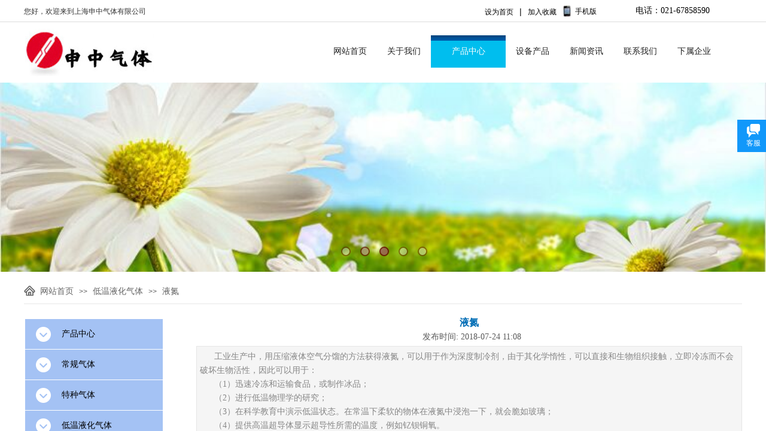

--- FILE ---
content_type: text/html; charset=utf-8
request_url: http://www.shszgas.cn/chanpinxiangqing?product_id=213
body_size: 25808
content:
<!DOCTYPE html PUBLIC "-//W3C//DTD XHTML 1.0 Transitional//EN" "http://www.w3.org/TR/xhtml1/DTD/xhtml1-transitional.dtd">
<html xmlns="http://www.w3.org/1999/xhtml" lang="zh-Hans" >
	<head>
		<meta http-equiv="X-UA-Compatible" content="IE=Edge,chrome=1" />
	<meta name="viewport" content="width=1200" />	<meta http-equiv="Content-Type" content="text/html; charset=utf-8" />
		<meta name="format-detection" content="telephone=no" />
	     <meta http-equiv="Cache-Control" content="no-transform"/> 
     <meta http-equiv="Cache-Control" content="no-siteapp"/>
	<title>液氮 | 上海液氮 | 液氮价格 | 液氮批发 -上海申中气体</title>
	<meta name="keywords"  content="上海特种气体,上海常规气体,上海低温液化气体,上海干冰,上海设备产品" />
	<meta name="description" content="上海申中气体有限公司提供常规气体 上海特种气体 低温液化气体 干冰 设备产品。" />
    
                
			<link rel="shortcut icon" href="https://aosspic10001.websiteonline.cn/pro6abd15/image/shsz.ico" type="image/x-icon" />
	<link rel="Bookmark" href="https://aosspic10001.websiteonline.cn/pro6abd15/image/shsz.ico" />
		

		<link href="http://static.websiteonline.cn/website/template/default/css/default.css?v=17534100" rel="stylesheet" type="text/css" />
<link href="http://www.shszgas.cn/template/default/css/font/font.css?v=15750090" rel="stylesheet" type="text/css" />
<link href="http://www.shszgas.cn/template/default/css/wpassword/iconfont.css?v=17496248" rel="stylesheet" type="text/css" />
<link href="http://static.websiteonline.cn/website/plugin/title/css/title.css?v=17083134" rel="stylesheet" type="text/css" />
<link href="http://static.websiteonline.cn/website/plugin/media/css/media.css?v=14077216" rel="stylesheet" type="text/css" />
<link href="http://static.websiteonline.cn/website/plugin/unslider/css/unslider.css?v=16086236" rel="stylesheet" type="text/css" />
<link href="http://static.websiteonline.cn/website/plugin/breadcrumb/css/breadcrumb.css?v=16086008" rel="stylesheet" type="text/css" />
<link href="http://static.websiteonline.cn/website/plugin/product_detail/css/product_detail.css?v=15283602" rel="stylesheet" type="text/css" />
<link href="http://static.websiteonline.cn/website/plugin/customerservices/css/customerservices.css?v=14718516" rel="stylesheet" type="text/css" />
<style type="text/css">#scroll_container{font-family:微软雅黑,Arial;font-size:14px;font-weight:normal;font-style:normal;line-height:15px;}
.prop_rotate_angle sup,.prop_rotate_angle .posblk-deg{font-size:11px; color:#CDCDCD; font-weight:normal; font-style:normal; }ins#qiao-wrap{height:0;} #qiao-wrap{display:block;}
</style><script>
var _hmt = _hmt || [];
(function() {
  var hm = document.createElement("script");
  hm.src = "//hm.baidu.com/hm.js?ac1e97f8a99b69d5758e00d963e60184";
  var s = document.getElementsByTagName("script")[0]; 
  s.parentNode.insertBefore(hm, s);
})();
</script>
 
</head>
<body  >
<input type="hidden" value="2" name="_user_level_val" />
								<script type="text/javascript" language="javascript" src="http://static.websiteonline.cn/website/script/??libsjq.js,jquery.custom.js,jquery.lazyload.js,jquery.rotateutility.js,lab.js,wopop_all.js,jquery.cookie.js,jquery.simplemodal.js,fullcollumn.js,objectFitPolyfill.min.js,ierotate.js,effects/velocity.js,effects/velocity.ui.js,effects/effects.js,fullpagescroll.js,common.js,heightAdapt.js?v=17573096"></script>
<script type="text/javascript" language="javascript" src="http://static.websiteonline.cn/website/plugin/??new_navigation/js/overall.js,new_navigation/styles/hs11/init.js,media/js/init.js,new_navigation/styles/hs7/init.js,unslider/js/init.js,breadcrumb/js/init.js,product_detail/js/init.js,new_navigation/styles/vertical_vs9/init.js?v=17621358"></script>
	<script type="text/javascript" language="javascript">
    			var webmodel = {};
	        
    wp_pages_global_func($.extend({
        'isedit': '0',
        'islogin': '0',
        'domain': 'pro6abd15',
        'p_rooturl': 'http://www.shszgas.cn',
        'static_rooturl': 'http://static.websiteonline.cn/website',
        'interface_locale': "zh_CN",
        'dev_mode': "0",
        'getsession': ''
    }, {"phpsessionid":"","punyurl":"http:\/\/www.shszgas.cn","curr_locale":"zh_CN","mscript_name":"","converted":false}));
    
	</script>

<link href="http://www.shszgas.cn/bef10de90bb9b09f94c239bb0b7b5d99.cssx" rel="stylesheet" /><div id="page_set_css">
</div><input type="hidden" id="page_id" name="page_id" value="5" rpid="24">
<div id="scroll_container" class="scroll_contain" style="">
	    	<div id="scroll_container_bg" style=";">&nbsp;</div>
<script>
initScrollcontainerHeight();	
</script>
     <div id="overflow_canvas_container">        <div id="canvas" style=" margin: 0 auto;width:1200px;;height:1480px">
    <div id="layer870C4A5EDBDA62D22BC934A8152E6CBE" class="full_column"   style="width:1200px;position:absolute;top:0px;height:37px;z-index:106;">
    <div class="full_width " style="position:absolute;height:37px;background-color:transparent;background:;background-repeat:repeat-x;background-position:center bottom;background-image:url('http://pro6abd15.pic38.websiteonline.cn/upload/templatefiles/1_07.jpg');">		
    </div>
			<div class="full_content" style="width:1200px; position:absolute;left:0;top:0;margin-left: 0px;;height:37px;">
								<div id='layer0697FAD8AD56337C1211FC5BB8B29909' type='box'  class='cstlayer' style='position: absolute; width: 443px; height: 33px; left: 756px; top: 0px; z-index: 107; '  mid=""  fatherid='layer870C4A5EDBDA62D22BC934A8152E6CBE'    deg='0'><div class="wp-box_content drop_box" style="word-wrap: break-word; border-color: transparent; border-width: 0px; border-style: solid; padding: 0px; background-color: rgb(255, 255, 255); width: 443px; height: 33px;">
    <div id='layer2454F7CDF41D04854EBBEDA58E459059' type='new_navigation'  class='cstlayer' style='position: absolute; width: 157px; height: 32px; left: 160px; top: 9px; z-index: 125; '  mid=""  fatherid='layer0697FAD8AD56337C1211FC5BB8B29909'    deg='0'><div class="wp-new_navigation_content" style="border-color: transparent; border-width: 0px; width: 157px; display: block; overflow: visible; height: auto;;display:block;overflow:hidden;height:0px;" type="1">
<script type="text/javascript"> 
		
		$("#layer2454F7CDF41D04854EBBEDA58E459059").data("m_show", '');
	</script>
<div skin="hs11" class="nav1 menu_hs11" ishorizon="1" colorstyle="red" direction="0" more="更多" moreshow="1" morecolor="darkorange" hover="0" hover_scr="0" submethod="0" umenu="0" dmenu="0" sethomeurl="http://www.shszgas.cn/index" smcenter="0">
		<ul id="nav_layer2454F7CDF41D04854EBBEDA58E459059" class="navigation"  style="width:auto;"  >
		<li class="wp_subtop"><a href="#">No menu!</a></li>	</ul>
</div>

<script type="text/javascript"> 
				$("#layer2454F7CDF41D04854EBBEDA58E459059").data("datasty_", '@charset "utf-8";  #nav_layer2454F7CDF41D04854EBBEDA58E459059, #nav_layer2454F7CDF41D04854EBBEDA58E459059 ul {padding:0; margin:0; list-style:none; }  #nav_layer2454F7CDF41D04854EBBEDA58E459059 {position:relative;line-height:38px;height:38px;background-image:url(http://static.websiteonline.cn/website/plugin/new_navigation/styles/hs11/hx_06_AegD.jpg);background-color:transparent;background-position:top left;background-repeat:repeat-x;-moz-border-radius:8px; -webkit-border-radius:8px; border-radius:8px;behavior: url(script/pie.htc);}  #nav_layer2454F7CDF41D04854EBBEDA58E459059 li.wp_subtop {text-align:center;float:left; height:38px;line-height:38px;background-image:none;background-color:transparent;background-position:top left;background-repeat:repeat;}  #nav_layer2454F7CDF41D04854EBBEDA58E459059 li.wp_subtop:hover{text-align:center;height:38px;line-height:38px;background-image:none;background-color:transparent;background-position:top left;background-repeat:repeat;}  #nav_layer2454F7CDF41D04854EBBEDA58E459059 li.wp_subtop>a {white-space: nowrap;overflow:hidden;padding-left:20px;padding-right:5px;text-align:center;display:block;  font-family:arial; font-size:11px; color:#fff; text-decoration:none; font-weight:bold;font-style:normal;}  #nav_layer2454F7CDF41D04854EBBEDA58E459059 li.wp_subtop>a:hover{color:#ffc9c9;text-align:center;font-family:arial; font-size:11px; font-weight:bold;font-style:normal;}  #nav_layer2454F7CDF41D04854EBBEDA58E459059 ul{display:none;width:100%;position:absolute; top:38px; left:-9999px;background-repeat:repeat;background-color:transparent;background-position:top left;background-image:url(http://static.websiteonline.cn/website/plugin/new_navigation/view/images/png_bg.png);}  #nav_layer2454F7CDF41D04854EBBEDA58E459059 ul li{text-align:center;float:left; height:38px;line-height:38px;background-color:transparent;background-position:top left;background-repeat:repeat;background-image:url(http://static.websiteonline.cn/website/plugin/new_navigation/styles/hs11/fade.png);}  #nav_layer2454F7CDF41D04854EBBEDA58E459059 ul li:hover{text-align:center;height:38px;line-height:38px;background-color:transparent;background-position:top left;background-repeat:repeat;}  #nav_layer2454F7CDF41D04854EBBEDA58E459059 ul li a {white-space: nowrap;color:#666;text-align:center;float:left; display:block; padding:0 20px 0 10px; font-family:arial; font-size:11px; text-decoration:none; font-weight:bold;font-style:normal;}  #nav_layer2454F7CDF41D04854EBBEDA58E459059 ul li a:hover{color:#000;text-align:center;float:left; display:block; padding:0 20px 0 10px; font-family:arial; font-size:11px; text-decoration:none; font-weight:bold;font-style:normal;}  #nav_layer2454F7CDF41D04854EBBEDA58E459059 ul li a.sub {background:url(http://static.websiteonline.cn/website/plugin/new_navigation/styles/hs11/san_03.png) no-repeat right center;}  #nav_layer2454F7CDF41D04854EBBEDA58E459059 li ul.floatRight li {float:right;}  #nav_layer2454F7CDF41D04854EBBEDA58E459059 ul ul {background-image:url(http://static.websiteonline.cn/website/plugin/new_navigation/view/images/png_bg.png);}  #nav_layer2454F7CDF41D04854EBBEDA58E459059 li.wp_subtop>a.sub span{background:url(http://static.websiteonline.cn/website/plugin/new_navigation/styles/hs11/san_03.png) no-repeat right center;}  #nav_layer2454F7CDF41D04854EBBEDA58E459059  .ddli {display:none;clear:both;position: absolute;border-bottom: 1px solid rgb(224, 224, 224);box-shadow: 0px 3px 4px rgba(0, 0, 0, 0.18);padding:10px; text-align:left;background-color:#ffffff;}');
		$("#layer2454F7CDF41D04854EBBEDA58E459059").data("datastys_", '#nav_layer2454F7CDF41D04854EBBEDA58E459059 li.wp_subtop:hover{background-repeat:no-repeat;}   #nav_layer2454F7CDF41D04854EBBEDA58E459059 li.wp_subtop:hover{background-image:url("https://aosspic10001.websiteonline.cn/pro6abd15/image/6ddh.jpg");} #nav_layer2454F7CDF41D04854EBBEDA58E459059 li.wp_subtop:hover{height:210px;}    #nav_layer2454F7CDF41D04854EBBEDA58E459059 li.wp_subtop>a:hover{color:transparent;filter:alpha(opacity=0);-moz-opacity:0;opacity:0;}#nav_layer2454F7CDF41D04854EBBEDA58E459059 li.wp_subtop>a{filter:alpha(opacity=100);-moz-opacity:1;opacity:1;} #nav_layer2454F7CDF41D04854EBBEDA58E459059 li.wp_subtop>a:hover{font-size:50px;}  #nav_layer2454F7CDF41D04854EBBEDA58E459059 li.wp_subtop:hover{background-position:bottom center;} #nav_layer2454F7CDF41D04854EBBEDA58E459059{background-color:transparent;} #nav_layer2454F7CDF41D04854EBBEDA58E459059{background-image:url(http://static.websiteonline.cn/website/plugin/new_navigation/view/images/png_bg.png);} #nav_layer2454F7CDF41D04854EBBEDA58E459059{background:;} #nav_layer2454F7CDF41D04854EBBEDA58E459059 li.wp_subtop:hover{line-height:100px;} #nav_layer2454F7CDF41D04854EBBEDA58E459059{background-repeat:no-repeat;} #nav_layer2454F7CDF41D04854EBBEDA58E459059{background-position:center center;} #nav_layer2454F7CDF41D04854EBBEDA58E459059{height:32px;}');
	
		</script>

<script type="text/javascript">
function wp_get_navstyle(layer_id,key){
		var navStyle = $.trim($("#"+layer_id).data(key));
		return navStyle;	
	
}	
richtxt('layer2454F7CDF41D04854EBBEDA58E459059');
</script><script type="text/javascript">
layer_new_navigation_hs11_func({"isedit":false,"layer_id":"layer2454F7CDF41D04854EBBEDA58E459059","menustyle":"hs11"});
var layer2454F7CDF41D04854EBBEDA58E459059_liHoverCallBack;
</script>

</div>
<script type="text/javascript">
 $(function(){
	layer_new_navigation_content_func({"isedit":false,"layer_id":"layer2454F7CDF41D04854EBBEDA58E459059","menustyle":"hs11","addopts":{"padding-left":"20"}});
});
</script>

</div><script>				 $('#layer2454F7CDF41D04854EBBEDA58E459059').triggerHandler('layer_ready');</script><div id='layer6ABC6D5070448F5B573FD92E4C100D30' type='bookmark'  class='cstlayer' style='position: absolute; transform: rotate(0deg); transform-origin: 0px 0px 0px; top: 12px; left: 14px; width: 129px; height: 15px; z-index: 100; '  mid=""  fatherid='layer0697FAD8AD56337C1211FC5BB8B29909'    deg='0'><script language="javascript">
function AddFavorite(sURL, sTitle)
{
    try
    {
		if( typeof(sURL) =="undefined" || sURL.length==0) { sURL=window.location; }
		if( typeof(sTitle) =="undefined" || sTitle.length==0) { sTitle=document.title; } 
        window.external.addFavorite(sURL, sTitle);
    }
    catch (e)
    {
        try
        {
            window.sidebar.addPanel(sTitle, sURL, "");
        }
        catch (e)
        {
            alert("您使用的浏览器不支持此功能，请按“Ctrl + D”键手工加入收藏!");
        }
    }
}


function setHome(objid,urls) {
	var a = objid, b = urls, c = "unknown"; 
	try {
	    if( typeof(b) =="undefined" || b.length==0) { b=location.href; }		
		a.style.behavior = "url(#default#homepage)";
		var d = a.isHomePage(b);
		d = (d = d || a.isHomePage(b + "/")) || a.isHomePage(b + "/#");
		d = "" + d;
	   if (d != "true"){
			a.setHomePage(b);
	   }else{
			alert("您已经设为首页了!");
	   }
	} catch (e) {
		alert("您的浏览器不支持自动设置主页，请使用浏览器菜单手动设置!");
		return "unknown"
	}
};


</script>	
<script language="javascript">
$(function(){
	$(".bmark,.bmarks").click(function(){
		var data=0;		
		if($(this).hasClass("bmark")){ data=1;}
		if(data=="1"){
			setHome($(this)[0],'');
		}else{
			AddFavorite("", "");
		}
	});
});
</script>
	


<div class="wp-bookmark_content" style="border-color: transparent; border-width: 0px; width: 129px; height: 15px;">
<a href="#" class="bmark" data="1" style="color: rgb(0, 0, 0); font-family: &quot;Microsoft YaHei&quot;; font-size: 12px; line-height: 12px;">设为首页</a><span attr="0" class="bookspace" style="width:10px; display:inline-block;"></span><span attr="0" class="bookdelimiter" style="line-height: 100%;color:#000;">|</span><span attr="0" class="bookspace" style="width:10px; display:inline-block;"></span><a href="#" class="bmarks" data="1" style="color: rgb(0, 0, 0); font-family: &quot;Microsoft YaHei&quot;; font-size: 12px; line-height: 12px;">加入收藏</a> 
</div></div><script>				 $('#layer6ABC6D5070448F5B573FD92E4C100D30').triggerHandler('layer_ready');</script><div id='layer557D591F58F70878D7335DBBB008F813' type='title'  class='cstlayer' style='position: absolute; width: 58px; height: 17px; left: 165px; top: 11px; z-index: 102; '  mid=""  fatherid='layer0697FAD8AD56337C1211FC5BB8B29909'    deg='0'><div class="wp-title_content" style="word-wrap: break-word; border-color: transparent; border-width: 0px; border-style: solid; padding: 0px; display: block; width: 58px; height: 17px;"><span style="font-family:SimSun;"><span style="color:#000000;">手机版</span></span>​</div>
<script type="text/javascript">
$(function(){
	$('.wp-title_content').each(function(){
		if($(this).find('div').attr('align')=='justify'){
			$(this).find('div').css({'text-justify':'inter-ideograph','text-align':'justify'});
		}
	})	
})
</script>

</div><script>				 $('#layer557D591F58F70878D7335DBBB008F813').triggerHandler('layer_ready');</script><div id='layerE651EA6210E0CD4CD5B01D2BF350E231' type='media'  class='cstlayer' style='position: absolute; width: 15px; height: 22px; transform: rotate(0deg); transform-origin: 0px 0px 0px; left: 144px; top: 8px; z-index: 101; '  mid=""  fatherid='layer0697FAD8AD56337C1211FC5BB8B29909'    deg='0'><script>
create_pc_media_set_pic('layerE651EA6210E0CD4CD5B01D2BF350E231',false);
</script>
<div class="wp-media_content"  style="overflow: hidden; width: 15px; height: 22px;" type="0">
<div class="img_over"  style='overflow: hidden; border-color: transparent; border-width: 0px; width: 15px; height: 22px; position: relative;'>

<div class="imgloading" style="z-index:100;"> </div>
<img  id="wp-media-image_layerE651EA6210E0CD4CD5B01D2BF350E231" onerror="set_thumb_layerE651EA6210E0CD4CD5B01D2BF350E231(this);" onload="set_thumb_layerE651EA6210E0CD4CD5B01D2BF350E231(this);" class="paragraph_image"  type="zoom" src="https://aosspic10001.websiteonline.cn/pro6abd15/image/to12.jpg" style="width: 15px; height: 22px;;" />
</div>

</div>
<script>
(function(){
		layer_media_init_func('layerE651EA6210E0CD4CD5B01D2BF350E231',{"isedit":false,"has_effects":false});
})()
</script>
</div><script>				 $('#layerE651EA6210E0CD4CD5B01D2BF350E231').triggerHandler('layer_ready');</script><div id='layer8E93F8E5AB7803CB2F0A72762D5A311B' type='title'  class='cstlayer' style='position: absolute; width: 141px; height: 23px; left: 249px; top: 8px; z-index: 103; '  mid=""  fatherid='layer0697FAD8AD56337C1211FC5BB8B29909'    deg='0'><div class="wp-title_content" style="word-wrap: break-word; padding: 0px; border-color: transparent; border-width: 0px; display: block; width: 141px; height: 23px;"><div style="text-align: right;"><font color="#333333" face="微软雅黑"><span style="color: rgb(191, 19, 19); font-size: 14px;"><span style="color:#000000;">电</span><span style="color:#000000;">话：021-67858590</span></span></font></div></div>

</div><script>				 $('#layer8E93F8E5AB7803CB2F0A72762D5A311B').triggerHandler('layer_ready');</script>    
</div>
</div><script>				 $('#layer0697FAD8AD56337C1211FC5BB8B29909').triggerHandler('layer_ready');</script><div id='layerF806A4AD9E991D25C09D3AB663329C17' type='title'  class='cstlayer' style='left: 0px; top: 11px; position: absolute; z-index: 100; width: 316px; height: 24px; '  mid=""  fatherid='layer93B44E3B28D598DFA51F8DA2893864E8'    deg='0'><div class="wp-title_content" style="word-wrap: break-word; padding: 0px; border-color: transparent; border-width: 0px; height: 24px; width: 316px; display: block;"><span style="color: rgb(51, 51, 51); font-family: 微软雅黑;">您好，欢迎来到上海申中气体有限公司</span><span style="font-family:微软雅黑;">​</span></div>

</div><script>				 $('#layerF806A4AD9E991D25C09D3AB663329C17').triggerHandler('layer_ready');</script>                                
                                <div class="fullcontent_opacity" style="width: 100%;height: 100%;position: absolute;left: 0;right: 0;top: 0;display:none;"></div>
			</div>
</div>
<script>
        $(".content_copen").live('click',function(){
        $(this).closest(".full_column").hide();
    });
	var $fullwidth=$('#layer870C4A5EDBDA62D22BC934A8152E6CBE .full_width');
	$fullwidth.css({left:0-$('#canvas').offset().left+$('#scroll_container').offset().left-$('#scroll_container').scrollLeft()-$.parseInteger($('#canvas').css("borderLeftWidth")),width:$('#scroll_container_bg').width()});
	$(function () {
				var videoParams={"id":"layer870C4A5EDBDA62D22BC934A8152E6CBE","bgauto":null,"ctauto":null,"bVideouse":null,"cVideouse":null,"bgvHeight":null,"bgvWidth":null};
		fullcolumn_bgvideo_init_func(videoParams);
                var bgHoverParams={"full":{"hover":null,"opacity":null,"bg":"transparent","id":"layer870C4A5EDBDA62D22BC934A8152E6CBE","bgopacity":null,"zindextopcolorset":""},"full_con":{"hover":null,"opacity":null,"bg":null,"id":"layer870C4A5EDBDA62D22BC934A8152E6CBE","bgopacity":null}};
		fullcolumn_HoverInit(bgHoverParams);
        });
</script>


<div id='layerCE022D4E6D942E9690750DF67BB4FB2F' type='media'  class='cstlayer' style='left: 2px; top: 40px; position: absolute; width: 226px; height: 90px; z-index: 100; '  mid=""    deg='0'><script>
create_pc_media_set_pic('layerCE022D4E6D942E9690750DF67BB4FB2F',false);
</script>
<div class="wp-media_content"  style="overflow: hidden; width: 226px; height: 90px;" type="0">
<div class="img_over"  style='overflow: hidden; border-color: transparent; border-width: 0px; width: 226px; height: 90px; position: relative;'>

<div class="imgloading" style="z-index:100;"> </div>
<img  id="wp-media-image_layerCE022D4E6D942E9690750DF67BB4FB2F" onerror="set_thumb_layerCE022D4E6D942E9690750DF67BB4FB2F(this);" onload="set_thumb_layerCE022D4E6D942E9690750DF67BB4FB2F(this);" class="paragraph_image"  type="zoom" src="https://aosspic10001.websiteonline.cn/pro6abd15/image/5f7c84e3-ae0c-47a8-b3c5-f4e658f24b49.jpg" style="width: 226px; height: 90px;;" />
</div>

</div>
<script>
(function(){
		layer_media_init_func('layerCE022D4E6D942E9690750DF67BB4FB2F',{"isedit":false,"has_effects":false});
})()
</script>
</div><script>				 $('#layerCE022D4E6D942E9690750DF67BB4FB2F').triggerHandler('layer_ready');</script><div id='layer6024E3114F1AAACCD4BF3529C90718D4' type='new_navigation'  class='cstlayer' style='left: 490px; top: 59px; position: absolute; width: 708px; height: 54px; opacity: 1; z-index: 104; '  mid=""    deg='0'><div class="wp-new_navigation_content" style="border-color: transparent; border-width: 0px; width: 708px; display: block; overflow: visible; height: auto;;display:block;overflow:hidden;height:0px;" type="0">
<script type="text/javascript"> 
		
		$("#layer6024E3114F1AAACCD4BF3529C90718D4").data("m_show", '');
	</script>
<div skin="hs7" class="nav1 menu_hs7" ishorizon="1" colorstyle="blue" direction="0" more="更多" moreshow="1" morecolor="darkorange" hover="1" hover_scr="0" submethod="0" umenu="0" dmenu="0" sethomeurl="http://www.shszgas.cn/index" smcenter="0">
		<ul id="nav_layer6024E3114F1AAACCD4BF3529C90718D4" class="navigation"  style="width:auto;"  >
		<li style="z-index:2;"  class="wp_subtop"  pid="1" ><a  class="  "  href="http://www.shszgas.cn">网站首页</a></li><li style="z-index:2;"  class="wp_subtop"  pid="10" ><a  class=" sub "  href="http://www.shszgas.cn/shenzhongqiti">关于我们</a><ul style="z-index:2;"><li style="z-index:3;"  class=""  pid=0 ><a  class="  "  href="http://www.shszgas.cn/qiyejianjie">企业简介</a></li><li style="z-index:3;"  class=""  pid=0 ><a  class="  "  href="http://www.shszgas.cn/qiyewenhua">企业文化</a></li><li style="z-index:3;"  class=""  pid=0 ><a  class="  "  href="http://www.shszgas.cn/zizhirenzheng">资质认证</a></li><li style="z-index:3;"  class=""  pid=0 ><a  class="  "  href="http://www.shszgas.cn/map">网站地图</a></li></ul></li><li style="z-index:2;"  class="wp_subtop"  pid="24" ><a  class=" sub "  href="http://www.shszgas.cn/chanpinzhongxin">产品中心</a><ul style="z-index:2;"><li style="z-index:3;"  class=""  pid=0 ><a  class="  "  href="http://www.shszgas.cn/changguiqiti">常规气体</a></li><li style="z-index:3;"  class=""  pid=0 ><a  class="  "  href="http://www.shszgas.cn/tezhongqiti">特种气体</a></li><li style="z-index:3;"  class=""  pid=0 ><a  class="  "  href="http://www.shszgas.cn/diwenyehuaqiti">低温液化气体</a></li><li style="z-index:3;"  class=""  pid=0 ><a  class="  "  href="http://www.shszgas.cn/ganbing">干冰</a></li></ul></li><li style="z-index:2;"  class="wp_subtop"  pid="26" ><a  class="  "  href="http://www.shszgas.cn/qitiguanlu">设备产品</a></li><li style="z-index:2;"  class="wp_subtop"  pid="8" ><a  class="  "  href="http://www.shszgas.cn/xinwen">新闻资讯</a></li><li style="z-index:2;"  class="wp_subtop"  pid="6" ><a  class=" sub "  href="http://www.shszgas.cn/lianxiwomen">联系我们</a><ul style="z-index:2;"><li style="z-index:3;"  class=""  pid=0 ><a  class="  "  href="http://www.shszgas.cn/liuyan">留言联系</a></li></ul></li><li style="z-index:2;"  class="wp_subtop"  pid="15" ><a  class="  "  href="http://www.shszgas.cn/xiashuqiye">下属企业</a></li>	</ul>
</div>

<script type="text/javascript"> 
				$("#layer6024E3114F1AAACCD4BF3529C90718D4").data("datasty_", '@charset "utf-8";  #nav_layer6024E3114F1AAACCD4BF3529C90718D4,#nav_layer6024E3114F1AAACCD4BF3529C90718D4 ul,#nav_layer6024E3114F1AAACCD4BF3529C90718D4 li{list-style-type:none; margin:0px; padding:0px; border:thin none;}  #nav_layer6024E3114F1AAACCD4BF3529C90718D4 {position:relative;height:54px;line-height:54px; background:url(http://static.websiteonline.cn/website/plugin/new_navigation/styles/hs7/nav_bg.jpg) repeat-x; margin-bottom:10px;padding-left:10px; }  #nav_layer6024E3114F1AAACCD4BF3529C90718D4 li.wp_subtop{padding-left:5px;padding-right:5px;text-align:center;position:relative;float:left;padding-bottom:0px;width:115px;height:54px;line-height:54px;background-image:url(http://static.websiteonline.cn/website/plugin/new_navigation/view/images/png_bg.png);background-repeat:no-repeat;background-position:top right;background-color:transparent;}  #nav_layer6024E3114F1AAACCD4BF3529C90718D4 li.wp_subtop:hover{width:115px;height:54px;line-height:54px;background-image:url(http://static.websiteonline.cn/website/plugin/new_navigation/styles/hs7/li_hover.png);background-color:transparent;background-position:bottom left;background-repeat:repeat-x;}  #nav_layer6024E3114F1AAACCD4BF3529C90718D4 li.wp_subtop>a{white-space:nowrap;display:block;padding:0px;text-decoration:none;font-size:12px;font-family:arial;color:#ffffff;text-align:center;font-weight:normal;font-style:normal; overflow:hidden;}  #nav_layer6024E3114F1AAACCD4BF3529C90718D4 li.wp_subtop>a:hover{font-size:12px;font-family:arial;color:#fff;text-align:center;font-weight:normal;font-style:normal;}  #nav_layer6024E3114F1AAACCD4BF3529C90718D4 ul{position:absolute;left:0px;display:none;padding-left:5px;padding-right:5px;background-image:url(http://static.websiteonline.cn/website/plugin/new_navigation/view/images/png_bg.png);background-color:transparent;margin-left:0px;padding-top:10px; padding-bottom:8px;}  #nav_layer6024E3114F1AAACCD4BF3529C90718D4 ul li{position:relative;text-align:center;padding-bottom:0px;padding-left:5px;padding-right:5px;height:31px;line-height:31px;background-image:url(http://static.websiteonline.cn/website/plugin/new_navigation/view/images/png_bg.png);background-repeat:repeat;background-position:top left;background-color:#516c47;}  #nav_layer6024E3114F1AAACCD4BF3529C90718D4 ul li:hover{height:31px;text-align:center;line-height:31px;padding-left:5px;padding-right:5px; background-image:url(http://static.websiteonline.cn/website/plugin/new_navigation/view/images/png_bg.png);background-repeat:repeat;background-position:top left;background-color:#3a4c34;}  #nav_layer6024E3114F1AAACCD4BF3529C90718D4 ul li a {display:block;font-size:12px;font-family:arial;color:#fff;text-align:center;font-weight:normal;font-style:normal;white-space:nowrap;}  #nav_layer6024E3114F1AAACCD4BF3529C90718D4 ul li a:hover{display:block;font-size:12px;font-family:arial;color:#ffffff;text-align:center;font-weight:normal;font-style:normal;}');
		$("#layer6024E3114F1AAACCD4BF3529C90718D4").data("datastys_", '#nav_layer6024E3114F1AAACCD4BF3529C90718D4 ul li{background-color:#00beed;}  #nav_layer6024E3114F1AAACCD4BF3529C90718D4 ul li:hover{background-color:#0067c1;}  #nav_layer6024E3114F1AAACCD4BF3529C90718D4 li.wp_subtop:hover{background-image:url("http://static.websiteonline.cn/website/plugin/new_navigation/styles/hs7/colorstyle/blue/h11_10_nSDz_z0SR.jpg");} #nav_layer6024E3114F1AAACCD4BF3529C90718D4{background-color:transparent;} #nav_layer6024E3114F1AAACCD4BF3529C90718D4{background-image:url(http://static.websiteonline.cn/website/plugin/new_navigation/view/images/png_bg.png);} #nav_layer6024E3114F1AAACCD4BF3529C90718D4{background:;} #nav_layer6024E3114F1AAACCD4BF3529C90718D4 li.wp_subtop>a{color:#222222;}  #nav_layer6024E3114F1AAACCD4BF3529C90718D4 li.wp_subtop>a{font-size:14px;}  #nav_layer6024E3114F1AAACCD4BF3529C90718D4 li.wp_subtop>a:hover{font-size:14px;} #nav_layer6024E3114F1AAACCD4BF3529C90718D4 li.wp_subtop{width:80px;} #nav_layer6024E3114F1AAACCD4BF3529C90718D4 li.wp_subtop>a{font-family:Microsoft YaHei;} #nav_layer6024E3114F1AAACCD4BF3529C90718D4 li.wp_subtop>a:hover{font-family:Microsoft YaHei;} #nav_layer6024E3114F1AAACCD4BF3529C90718D4 ul li a{font-family:Microsoft YaHei;} #nav_layer6024E3114F1AAACCD4BF3529C90718D4 ul li a:hover{font-family:Microsoft YaHei;}');
	
			var b_width=parseInt($("#layer6024E3114F1AAACCD4BF3529C90718D4").find('.wp-new_navigation_content').css('border-bottom-width'));
	if(b_width>0){
		$("#nav_layer6024E3114F1AAACCD4BF3529C90718D4").css('margin-bottom','0px');
	}
	</script>

<script type="text/javascript">
function wp_get_navstyle(layer_id,key){
		var navStyle = $.trim($("#"+layer_id).data(key));
		return navStyle;	
	
}	
richtxt('layer6024E3114F1AAACCD4BF3529C90718D4');
</script><script type="text/javascript">
layer_new_navigation_hs7_func({"isedit":false,"layer_id":"layer6024E3114F1AAACCD4BF3529C90718D4","menustyle":"hs7"});

</script><div class="navigation_more" data-more="darkorange" data-typeval="0" data-menudata="&quot;&quot;"></div>
</div>
<script type="text/javascript">
 $(function(){
	layer_new_navigation_content_func({"isedit":false,"layer_id":"layer6024E3114F1AAACCD4BF3529C90718D4","menustyle":"hs7","addopts":[]});
});
</script>

</div><script>				 $('#layer6024E3114F1AAACCD4BF3529C90718D4').triggerHandler('layer_ready');</script><div id='layer1AAA04039E92F88C57B5ACEB7FF01C50' type='unslider'  class='cstlayer' style='top: 138px; position: absolute; height: 316px; opacity: 1; left: 0px; width: 1200px; z-index: 101; '  mid=""    deg='0'><style>
#layer1AAA04039E92F88C57B5ACEB7FF01C50html5zoo-1{
	margin:0 auto;
}
</style>
<div id="layer1AAA04039E92F88C57B5ACEB7FF01C50_content" class="wp-unslider_content" style="overflow: hidden; position: absolute; border: none; left: -74.5px; width: 1349px; height: 316px;">
<script type="text/javascript">
	 
</script>

<!-- loop star -->
<div id="layer1AAA04039E92F88C57B5ACEB7FF01C50html5zoo-1">
    <ul class="html5zoo-slides" style="display:none;">
  
        <li><img alt="" src="https://aosspic10001.websiteonline.cn/pro6abd15/image/8yov.jpg" class="html5lightbox" /></a></li>
  
        <li><img alt="" src="https://aosspic10001.websiteonline.cn/pro6abd15/image/5sou.jpg" class="html5lightbox" /></a></li>
  
        <li><img alt="" src="https://aosspic10001.websiteonline.cn/pro6abd15/image/k414.jpg" class="html5lightbox" /></a></li>
  
        <li><img alt="" src="https://aosspic10001.websiteonline.cn/pro6abd15/image/6666_9v4s.jpg" class="html5lightbox" /></a></li>
  
        <li><img alt="" src="https://aosspic10001.websiteonline.cn/pro6abd15/image/50.jpg" class="html5lightbox" /></a></li>
    </ul>
</div>
<!-- loop end -->

<script language="javascript">
(function(){
		var layerparams={"layerid":"layer1AAA04039E92F88C57B5ACEB7FF01C50","pstyle":"none","plborder_size":null,"interval":3000,"autoplays":"true","title_size":40,"title_family":"SimSun","title_color":"#fff","easing":"all","show_title":null,"show_nav":"1","navigation_style":"01","navbg_hover_color":"#660000","nav_margin_bottom_size":"25","nav_arrow":"1","arrow_left":"template\/default\/images\/left_arrow.png","arrow_right":"template\/default\/images\/right_arrow.png","nav_margin_left_size":"25","nav_margin_right_size":"25","skin":"01","default_show":"1","hover_show":"0","pauseonmouseover":"1","nav_arrow_w_size":"32","nav_arrow_h_size":"32","iconstyle":"01","nav_height_size":"2","wsize":null,"editMode":false,"unslideradapt":null};
	layer_unslider_init_func(layerparams);
})()  
</script>
</div>
</div><script>				 $('#layer1AAA04039E92F88C57B5ACEB7FF01C50').triggerHandler('layer_ready');</script><div id='layer3A1989D2FF91FD07EF485270425C29FE' type='box'  class='cstlayer' style='left: 0px; top: 453px; position: absolute; width: 1200px; height: 55px; z-index: 102; '  mid=""    deg='0'><div class="wp-box_content drop_box" style="word-wrap: break-word; padding: 0px; border-color: transparent transparent rgb(231, 231, 231); border-width: 0px 0px 1px; height: 54px; background-color: transparent; width: 1200px; border-style: solid;">
    <div id='layer7AA71C2CC97366901E309F8851AF3997' type='breadcrumb'  class='cstlayer' style='left: 27px; top: 26px; position: absolute; z-index: 125; width: 1173px; height: 27px; '  mid=""  fatherid='layer3A1989D2FF91FD07EF485270425C29FE'    deg='0'><div class="wp-breadcrumb_content" style="width: 1173px; height: 27px;" ShowCpage="1" >
<div class='breadcrumb_plugin'>

<span class="breadcrumbtext" gzdata="gzorder"><a href="http://www.shszgas.cn/" style="line-height:100%; color: rgb(102, 102, 102); font-family: Microsoft YaHei;" >网站首页</a></span>
<span style="line-height:100%; margin-left:5px;margin-right:5px;color:rgb(90, 90, 90);font-size:12px;" class="breadcrumbfuhao">>></span>
<span class="breadcrumbtext"><a href="http://www.shszgas.cn/chanpinzhongxin?product_category=28" style="line-height:100%; color: rgb(102, 102, 102); font-family: Microsoft YaHei;" >低温液化气体</a></span>
<span style="line-height:100%; margin-left:5px;margin-right:5px;color:rgb(90, 90, 90);font-size:12px;" class="breadcrumbfuhao">>></span>
<span class="breadcrumbtext"><a href="http://www.shszgas.cn/chanpinxiangqing?product_id=213" style="line-height:100%; color: rgb(102, 102, 102); font-family: Microsoft YaHei;" >液氮</a></span>


</div>
</div>
<script>
layer_breadcrumb_ready_func('layer7AA71C2CC97366901E309F8851AF3997', '');
</script></div><script>				 $('#layer7AA71C2CC97366901E309F8851AF3997').triggerHandler('layer_ready');</script><div id='layer0760C37EA82A74CC8E790A9630B8BFEC' type='media'  class='cstlayer' style='left: 0px; top: 24px; position: absolute; z-index: 124; width: 18.7px; height: 17px; '  mid=""  fatherid='layer3A1989D2FF91FD07EF485270425C29FE'    deg='0'><script>
create_pc_media_set_pic('layer0760C37EA82A74CC8E790A9630B8BFEC',false);
</script>
<div class="wp-media_content"  style="overflow: hidden; width: 19px; height: 17px; border-width: 0px; border-style: solid; padding: 0px;" type="0">
<div class="img_over"  style='overflow: hidden; border-color: transparent; border-width: 0px; position: relative; width: 19px; height: 17px;'>

<div class="imgloading" style="z-index:100;"> </div>
<img  id="wp-media-image_layer0760C37EA82A74CC8E790A9630B8BFEC" onerror="set_thumb_layer0760C37EA82A74CC8E790A9630B8BFEC(this);" onload="set_thumb_layer0760C37EA82A74CC8E790A9630B8BFEC(this);" class="paragraph_image"  type="zoom" src="http://pro6abd15.pic38.websiteonline.cn/upload/templatefiles/3_02.png" style="width: 19px; height: auto; top: 0px; left: 0px; position: relative;;" />
</div>

</div>
<script>
(function(){
		layer_media_init_func('layer0760C37EA82A74CC8E790A9630B8BFEC',{"isedit":false,"has_effects":false});
})()
</script>
</div><script>				 $('#layer0760C37EA82A74CC8E790A9630B8BFEC').triggerHandler('layer_ready');</script>    
</div>
</div><script>				 $('#layer3A1989D2FF91FD07EF485270425C29FE').triggerHandler('layer_ready');</script><div id='layer2D116414FBE99824C2A70A99E9D2DE2C' type='product_detail'  class='cstlayer' style='left: 288px; top: 522px; position: absolute; width: 912px; height: 824px; z-index: 103; '  mid=""    deg='0'><script language="javascript">
layer_product_detail_global_funcs('layer2D116414FBE99824C2A70A99E9D2DE2C');

</script>
<div class="wp-product_detail_content" style="border-color: transparent; border-width: 0px; overflow: hidden; width: 912px; height: 824px;" setsid="goods213">
<a class="detail_pos_link" name="f3d0"></a>
<script type="text/javascript">
	
</script>
	<div class="artdetail_title">液氮</div>
<div class="artview_info">&nbsp;&nbsp;&nbsp;&nbsp;发布时间: 2018-07-24 11:08 &nbsp;&nbsp;&nbsp;</div>
<div class="artview_intro">
<p><span style="font-size: 14px;">工业生产中，用压缩液体空气分馏的方法获得液氮，可以用于作为深度制冷剂，由于其化学惰性，可以直接和生物组织接触，立即冷冻而不会破坏生物活性，因此可以用于：&nbsp;</span></p><p><span style="font-size: 14px;">（1）迅速冷冻和运输食品，或制作冰品；</span></p><p><span style="font-size: 14px;">（2）进行低温物理学的研究；</span></p><p><span style="font-size: 14px;">（3）在科学教育中演示低温状态。在常温下柔软的物体在液氮中浸泡一下，就会脆如玻璃；</span></p><p><span style="font-size: 14px;">（4）提供高温超导体显示超导性所需的温度，例如钇钡铜氧。</span></p><p><span style="font-size: 14px;">（5）可作制冷剂，用来迅速冷冻生物组织，防止组织被破坏。</span></p><p><span style="font-size: 14px;">（6）用于工业制氮肥。</span></p><p><span style="font-size: 14px;">（7）用于化学检测，如BET比表面积测试法。</span></p><p><a style="color: rgb(19, 110, 194); position: absolute; top: -50px;" name="6_2"></a><a style="color: rgb(19, 110, 194); position: absolute; top: -50px;" name="sub139505_6_2"></a><a style="color: rgb(19, 110, 194); position: absolute; top: -50px;" name="生物及医学用途"></a><a style="color: rgb(19, 110, 194); position: absolute; top: -50px;" name="6-2"></a></p><h3 class="title-text" style="margin-top: 0px; margin-bottom: 0px; font-size: 18px; font-weight: 400;"><span style="font-size: 14px;">生物及医学用途</span></h3><p><span style="font-size: 14px;">（1）除灭红火蚁。</span></p><p><span style="font-size: 14px;">（2）在外科手术中可以用迅速冷冻的方法帮助止血和去除皮肤表面的浅层需要割除的部位。</span></p><p><span style="font-size: 14px;">（3）保存活体组织，生物样品以及精子和卵子的储存；</span></p><p><span style="font-size: 14px;">（4）可作制冷剂，用来迅速冷冻生物组织，防止组织被破坏。</span></p><p><br/>上海申中气体有限公司生产销售和配送液氮，合理的上海液氮价格和优质服务。<br/></p></div>

<div class="artview_content">

<link href="http://static.websiteonline.cn/website/plugin/product_detail/styles/listStyle/css/css.css?v=1.5" rel="stylesheet" type="text/css" />
<style type="text/css">
    .newstyle1105{display: flex;align-items: center; position: relative}
    .img_leftmove{position: absolute;width: 40px;height: 40px;left: 0}
    .img_rightmove{position: absolute;width: 40px;height: 40px;right: 0}
    .newbgl11051{width: 50%;height: 100%;position: absolute;left:0;z-index: 99999;}
    .newbgl11052{width: 50%;height: 100%;position: absolute;right: 0;z-index: 99999;}
	.wp-product_detail_content .artview_detail img:not([width]){max-width:100%;}
</style>
<div class="Gpic wp-magnifier_box">
	<div class="pic wp-magnifier_small wp-new-prodcuts-detail-picture-big newstyle1105">
		<div class="imgloading" style="height:298px;width:298px;"> </div>
		<span class="wp-magnifier_mark"></span>
		<img onerror="set_thumb_layer2D116414FBE99824C2A70A99E9D2DE2C(this);" onload="set_thumb_layer2D116414FBE99824C2A70A99E9D2DE2C(this);" style="display:none;!important;" src="https://aosspic10001.websiteonline.cn/pro6abd15/image/k6t1.jpg" id="newPage_layer2D116414FBE99824C2A70A99E9D2DE2C" class="wp-product_detail-imgpreview" alt="液氮"  /></div>
	<div id="wp-magnifier_boxbig">
	  <div class="wp-magnifier_big"><img src="https://aosspic10001.websiteonline.cn/pro6abd15/image/k6t1.jpg"  alt="液氮"/></div>
	</div>
	<div class="Xgt">
		<div class="Al arrowimg"><img class="arrow_left" src="http://static.websiteonline.cn/website/plugin/product_detail/styles/listStyle/images/an1L.gif" id="goleft_layer2D116414FBE99824C2A70A99E9D2DE2C" /></div>
		<div class="zgt">
        
			<div class="zgt" id="photos_layer2D116414FBE99824C2A70A99E9D2DE2C">           
			  <div style="float:left; width:10000px; height:70px; ">
              <div id="showArea_layer2D116414FBE99824C2A70A99E9D2DE2C">
					<ul>
						<li>
							<div class="wp-new-prodcuts-detail-picture-small-element seled" style="height:60px;width:60px;">
								<div class="imgloading" style="" > </div>
							      <img style="display:none;" onerror="set_thumb_layer2D116414FBE99824C2A70A99E9D2DE2C(this);" onload="set_thumb_layer2D116414FBE99824C2A70A99E9D2DE2C(this);" src="https://aosspic10001.websiteonline.cn/pro6abd15/image/k6t1.jpg" data-src="https://aosspic10001.websiteonline.cn/pro6abd15/image/k6t1.jpg" />
							</div>
						</li>
                        					</ul>
			  </div>
              <div id="colee_left2_layer2D116414FBE99824C2A70A99E9D2DE2C" style="float:left;"></div>
            	</div>
			</div>
		</div>
		<div class="Ar arrowimg"><img class="arrow_right" src="http://static.websiteonline.cn/website/plugin/product_detail/styles/listStyle/images/an1R.gif"   id="goright_layer2D116414FBE99824C2A70A99E9D2DE2C"/></div>
	</div>
</div>
<script language="javascript">

$("#layer2D116414FBE99824C2A70A99E9D2DE2C").find(".arrow_left").attr("src","http://static.websiteonline.cn/website/plugin/tb_product_detail/styles/listStyle/images/an1L.gif");
$("#layer2D116414FBE99824C2A70A99E9D2DE2C").find(".arrow_left").attr("datas","http://static.websiteonline.cn/website/plugin/tb_product_detail/styles/listStyle/images/an1L.gif");

$("#layer2D116414FBE99824C2A70A99E9D2DE2C").find(".arrow_right").attr("src","http://static.websiteonline.cn/website/plugin/tb_product_detail/styles/listStyle/images/an1R.gif");
$("#layer2D116414FBE99824C2A70A99E9D2DE2C").find(".arrow_right").attr("datas","http://static.websiteonline.cn/website/plugin/tb_product_detail/styles/listStyle/images/an1R.gif");

$("#layer2D116414FBE99824C2A70A99E9D2DE2C").find(".arrow_left").attr("data","http://static.websiteonline.cn/website/plugin/tb_product_detail/styles/listStyle/images/an1L.gif");

$("#layer2D116414FBE99824C2A70A99E9D2DE2C").find(".arrow_right").attr("data","http://static.websiteonline.cn/website/plugin/tb_product_detail/styles/listStyle/images/an1R.gif");

$('#layer2D116414FBE99824C2A70A99E9D2DE2C').find('.arrow_left,.arrow_right').hover(function () {		
	var h_img = $(this).attr("data");	 
	$(this).attr("src",h_img);		
 },function(){
	var h_img = $(this).attr("datas"); 
	$(this).attr("src",h_img);
 })
 
function ResizePic(ImgTag,FitWidth,FitHeight) 
{ 
	var image = new Image(); 
	image.src = ImgTag.src; 

	if(image.width>0 && image.height>0){ 
		if(image.width/image.height >= FitWidth/FitHeight){ 
			if(image.width > FitWidth){ 
				ImgTag.width = FitWidth; 
				ImgTag.height = (image.height*FitWidth)/image.width; 
			}else{ 
				ImgTag.width = image.width; 
				ImgTag.height = image.height; 
			} 
		}else{
			if(image.height > FitHeight){ 
				ImgTag.height = FitHeight; 
				ImgTag.width = (image.width*FitHeight)/image.height; 
			}else{ 
				ImgTag.width = image.width; 
				ImgTag.height = image.height; 
			} 
		}
	}
}
 
(function(){
var this_nums ='';
this_nums = parseInt(this_nums) + 1;
var this_width = $("#layer2D116414FBE99824C2A70A99E9D2DE2C").find(".Gpic").width();
var smpic_jianju_width = '6';
smpic_jianju_width = parseInt(smpic_jianju_width);
var picwidth = 60 + smpic_jianju_width;
this_width = ( this_width - 50)/picwidth;
this_width = Math.ceil(this_width);

var smpic_loop_stop = '0';
var turn_to_direction = '0';

var zgtw=$('#layer2D116414FBE99824C2A70A99E9D2DE2C .Xgt').width();
var minw=249;
var maxw=zgtw - 50;
var allimgw=68*(this_nums+1)+50; 
if(maxw>minw){
	if(allimgw>minw &&maxw>allimgw){
		$('#layer2D116414FBE99824C2A70A99E9D2DE2C .Xgt .zgt').css('width',allimgw+'px');
		$('#layer2D116414FBE99824C2A70A99E9D2DE2C .Xgt .Al').css('margin-left',(maxw-allimgw)/2+'px');
	}else if(allimgw>=maxw){
		$('#layer2D116414FBE99824C2A70A99E9D2DE2C .Xgt .zgt').css('width',maxw+'px');
	}else{
		$('#layer2D116414FBE99824C2A70A99E9D2DE2C .Xgt .Al').css('margin-left',(maxw-minw)/2+'px');
	}
}else{
	$('#layer2D116414FBE99824C2A70A99E9D2DE2C .Xgt .zgt').css('width',maxw+'px');
}

if(this_nums>=this_width){
	var colee_left2_layer2D116414FBE99824C2A70A99E9D2DE2C=document.getElementById("colee_left2_layer2D116414FBE99824C2A70A99E9D2DE2C");
	var colee_left1_layer2D116414FBE99824C2A70A99E9D2DE2C=document.getElementById("showArea_layer2D116414FBE99824C2A70A99E9D2DE2C");
	var colee_left_layer2D116414FBE99824C2A70A99E9D2DE2C=document.getElementById("photos_layer2D116414FBE99824C2A70A99E9D2DE2C");

	var start_layer2D116414FBE99824C2A70A99E9D2DE2C=document.getElementById("goleft_layer2D116414FBE99824C2A70A99E9D2DE2C");
	var stops_layer2D116414FBE99824C2A70A99E9D2DE2C=document.getElementById("goright_layer2D116414FBE99824C2A70A99E9D2DE2C");

	if (smpic_loop_stop == '0') {
		colee_left2_layer2D116414FBE99824C2A70A99E9D2DE2C.innerHTML=colee_left1_layer2D116414FBE99824C2A70A99E9D2DE2C.innerHTML

        if(turn_to_direction == '0'){
            start_layer2D116414FBE99824C2A70A99E9D2DE2C.onclick = function() {
                if(colee_left2_layer2D116414FBE99824C2A70A99E9D2DE2C.offsetWidth-colee_left_layer2D116414FBE99824C2A70A99E9D2DE2C.scrollLeft<=0){
                    colee_left_layer2D116414FBE99824C2A70A99E9D2DE2C.scrollLeft-=colee_left1_layer2D116414FBE99824C2A70A99E9D2DE2C.offsetWidth;
                }
                $(colee_left_layer2D116414FBE99824C2A70A99E9D2DE2C).animate({'scrollLeft':$(colee_left_layer2D116414FBE99824C2A70A99E9D2DE2C).scrollLeft() + picwidth});
            };

            stops_layer2D116414FBE99824C2A70A99E9D2DE2C.onclick = function() {
                if(colee_left_layer2D116414FBE99824C2A70A99E9D2DE2C.scrollLeft<=0){
                    colee_left_layer2D116414FBE99824C2A70A99E9D2DE2C.scrollLeft+=colee_left2_layer2D116414FBE99824C2A70A99E9D2DE2C.offsetWidth;
                }
                $(colee_left_layer2D116414FBE99824C2A70A99E9D2DE2C).animate({'scrollLeft':$(colee_left_layer2D116414FBE99824C2A70A99E9D2DE2C).scrollLeft() - picwidth});
            };
        }else{
            start_layer2D116414FBE99824C2A70A99E9D2DE2C.onclick = function() {
                if(colee_left_layer2D116414FBE99824C2A70A99E9D2DE2C.scrollLeft<=0){
                    colee_left_layer2D116414FBE99824C2A70A99E9D2DE2C.scrollLeft+=colee_left2_layer2D116414FBE99824C2A70A99E9D2DE2C.offsetWidth;
                }
                $(colee_left_layer2D116414FBE99824C2A70A99E9D2DE2C).animate({'scrollLeft':$(colee_left_layer2D116414FBE99824C2A70A99E9D2DE2C).scrollLeft() - picwidth});
            };

            stops_layer2D116414FBE99824C2A70A99E9D2DE2C.onclick = function() {
                if(colee_left2_layer2D116414FBE99824C2A70A99E9D2DE2C.offsetWidth-colee_left_layer2D116414FBE99824C2A70A99E9D2DE2C.scrollLeft<=0){
                    colee_left_layer2D116414FBE99824C2A70A99E9D2DE2C.scrollLeft-=colee_left1_layer2D116414FBE99824C2A70A99E9D2DE2C.offsetWidth;
                }
                $(colee_left_layer2D116414FBE99824C2A70A99E9D2DE2C).animate({'scrollLeft':$(colee_left_layer2D116414FBE99824C2A70A99E9D2DE2C).scrollLeft() + picwidth});
            };
        }

	} else if (smpic_loop_stop == '1') {
		var sumwidth = this_nums * picwidth;

        if(turn_to_direction == '0'){
            start_layer2D116414FBE99824C2A70A99E9D2DE2C.onclick = function() {
                if ($(colee_left_layer2D116414FBE99824C2A70A99E9D2DE2C).width() + $(colee_left_layer2D116414FBE99824C2A70A99E9D2DE2C).scrollLeft() < sumwidth) {
                    $(colee_left_layer2D116414FBE99824C2A70A99E9D2DE2C).animate({'scrollLeft':$(colee_left_layer2D116414FBE99824C2A70A99E9D2DE2C).scrollLeft() + picwidth});
                }
            };

            stops_layer2D116414FBE99824C2A70A99E9D2DE2C.onclick = function() {
                if($(colee_left_layer2D116414FBE99824C2A70A99E9D2DE2C).scrollLeft() > 0){
                    $(colee_left_layer2D116414FBE99824C2A70A99E9D2DE2C).animate({'scrollLeft':$(colee_left_layer2D116414FBE99824C2A70A99E9D2DE2C).scrollLeft() - picwidth});
                }
            };
        }else{
            start_layer2D116414FBE99824C2A70A99E9D2DE2C.onclick = function() {
                if($(colee_left_layer2D116414FBE99824C2A70A99E9D2DE2C).scrollLeft() > 0){
                    $(colee_left_layer2D116414FBE99824C2A70A99E9D2DE2C).animate({'scrollLeft':$(colee_left_layer2D116414FBE99824C2A70A99E9D2DE2C).scrollLeft() - picwidth});
                }
            };

            stops_layer2D116414FBE99824C2A70A99E9D2DE2C.onclick = function() {
                if ($(colee_left_layer2D116414FBE99824C2A70A99E9D2DE2C).width() + $(colee_left_layer2D116414FBE99824C2A70A99E9D2DE2C).scrollLeft() < sumwidth) {
                    $(colee_left_layer2D116414FBE99824C2A70A99E9D2DE2C).animate({'scrollLeft':$(colee_left_layer2D116414FBE99824C2A70A99E9D2DE2C).scrollLeft() + picwidth});
                }
            };
        }
	}
}

$("#photos_layer2D116414FBE99824C2A70A99E9D2DE2C img").click(function(){
	$('.seled').removeClass('seled');
	$(this).parents('.wp-new-prodcuts-detail-picture-small-element').addClass('seled');
	var thissrc=$(this).attr('src');
	$('#colee_left2_layer2D116414FBE99824C2A70A99E9D2DE2C').find('li img').each(function(){
		if ($(this).attr('src') == thissrc) {
			$(this).parent('.wp-new-prodcuts-detail-picture-small-element').addClass('seled');
		}
	});
	$("#newPage_layer2D116414FBE99824C2A70A99E9D2DE2C").attr('src',thissrc);
	$('#wp-magnifier_boxbig img').removeAttr("src").attr("src", $(this).attr("data-src"));
	if($("#newPage_layer2D116414FBE99824C2A70A99E9D2DE2C").length){
		set_thumb_layer2D116414FBE99824C2A70A99E9D2DE2C($("#newPage_layer2D116414FBE99824C2A70A99E9D2DE2C")[0]);
	}
});
})();
$(function(){
	// preLoad images
	preloadImages($('#showArea_layer2D116414FBE99824C2A70A99E9D2DE2C li > img'));

        $("#layer2D116414FBE99824C2A70A99E9D2DE2C").layer_ready(function(){
        $('.goods-info').each(function(i){
            if (i > 0) {
                $(this).hide();
            }
        });
    });

        var desc_obj = $(".commodity_information").find('li > a');
    desc_obj.click(function(){
        desc_obj.removeClass('text_over');
        $(this).addClass('text_over');
        var thisclass = $(this).attr('data');
        $(".goods-info").hide();
        $("."+thisclass).show();
        if(thisclass == 'goods-info'){
            var data = $(this).attr("datas");
            $('.desckey'+data).show().siblings(".goods-info").hide();
        }
        setTimeout(function(){
            if(!$('#layer2D116414FBE99824C2A70A99E9D2DE2C').data('not_need_heightadapt')) {
                wp_heightAdapt($('#layer2D116414FBE99824C2A70A99E9D2DE2C'));
            }
        }, 100);
    });
});
</script>
    <div class="sitestar_productdetailspage_commodity_information_navigation product_details_desc">
        <ul class="commodity_information">
            <li>
                <a class="id-goods-info goods_info_txt text_out text_over" href="javascript:void(0)" data="goods-info" datas="0" >
                商品信息</a>
            </li>
                    </ul>
    </div>
    <div style="clear:both"></div>
	<div class="artview_detail goods-info desckey0">
	<p><span style="color: rgb(67, 67, 67);"><span style="font-family: 'Microsoft YaHei'; font-size: 14px;"><span style="font-family: 'Microsoft YaHei';">组分：LN2</span><br/><span style="font-family: 'Microsoft YaHei';">纯度等级：99.999%</span><br/><span style="font-family: 'Microsoft YaHei';">用途：速冻食品、制冷、惰性保护气、平衡气</span><br/><span style="font-family: 'Microsoft YaHei';">液氮MSDS下载 ←请点击这里<br/></span></span><span style="font-family: 'Microsoft YaHei'; font-size: 14px;"><a href="http://www.shszgas.cn/lianxiwomen"><br/></a><a href="http://www.shszgas.cn/lianxiwomen">联系我们→请点击这里</a></span></span><a href="http://www.shszgas.cn/lianxiwomen"> </a> </p><blockquote style="margin: 0 0 0 40px; border: none; padding: 0px;"><blockquote style="margin: 0 0 0 40px; border: none; padding: 0px;"><blockquote style="margin: 0 0 0 40px; border: none; padding: 0px;"></blockquote></blockquote></blockquote>	</div>
    </div>    <div style=" clear:both"></div>
	   
	<div class="product_list_save_itemList" productstyle="listStyle" style="display:none;"></div>
		<div class="prdview_prev_next">
		<div style="margin-top:20px;width:100%;">
		<div class="prevlist">
						<a class="prev_next_link" style="display:block;float:left;" href="http://www.shszgas.cn/chanpinxiangqing?product_id=214#f3d0" title="液氧">
                <span class="up_arrow"></span>
                <span class="prev_next_text prev_txt" style="display:block;float:left;margin-right: 5px;">上一个： </span>
				液氧			</a>
						<div style="clear:both;"></div>
		</div>
		<div class="nextlist">
						<a class="prev_next_link" style="display:block;float:left;" href="http://www.shszgas.cn/chanpinxiangqing?product_id=212#f3d0" title="液氩">
					<span class="down_arrow"></span>
					<span class="prev_next_text next_txt" style="display:block;float:left;margin-right: 5px;">下一个：</span>
				液氩			</a>
						<div style="clear:both;"></div>
		</div>
</div>	</div>
	
	</div>
<script type="text/javascript">
$(function(){
	    $("#layer2D116414FBE99824C2A70A99E9D2DE2C").find('.prevlist,.nextlist').mouseenter(function(e){
        $(this).find('.up_arrow,.down_arrow').addClass("arrowbj");
        $(this).find('.prev_next_text,.prev_next_link').addClass("arrowfontcolor");			
        $(this).css("cursor","pointer");
    }).mouseleave(function(e){
        $(this).find('.up_arrow,.down_arrow').removeClass("arrowbj");
        $(this).find('.prev_next_text,.prev_next_link').removeClass("arrowfontcolor");
    });
	var layer = $.trim("#layer2D116414FBE99824C2A70A99E9D2DE2C");if (layer.length === 1) return;
	var min = Math.min,max = Math.max,$layercnt = $(layer).children('.wp-product_detail_content');
	var cstyle = 'listStyle';

    var fullobj = $('.full_column[infixed=1]');
    if(fullobj.length){
        var fobjheight = fullobj.outerHeight()||0;
		$(layer).find('.detail_pos_link').css({'position':'absolute','top':'-'+fobjheight+'px'});
	}

	if(cstyle == 'default') {
		var magnifier = $(layer).find('.wp-magnifier_small');
		var magnifier_box = $(layer).find('.wp-magnifier_box');
		var magnifier_small_h = 0;
		var magnifier_small = $(layer).find('.wp-new-prodcuts-detail-picture-small');
		if(magnifier_small.height()>0) magnifier_small_h = magnifier_small.outerHeight(true);
		if(magnifier_box.height()<magnifier.height()) magnifier_box.css('height',magnifier.height()+magnifier_small_h);
	}
	$('.wp-magnifier_small', $layercnt).bind("mousemove", function(e){
		$layercnt.css("overflow", '');
		var $target = $(this),$prebox = $target.next('#wp-magnifier_boxbig'),$bigbox = $prebox.children('.wp-magnifier_big'),
		$mark = $target.children('.wp-magnifier_mark'),$img = $target.children('img.wp-product_detail-imgpreview'),bigImgW = 0,
		bigImgH = 0,boxW = $target.outerWidth(),boxH = $target.outerHeight(),imgW = $img.outerWidth(),imgH = $img.outerHeight(),
		marginLeft = magnifier_intval($img.css("marginLeft")),marginTop = magnifier_intval($img.css("marginTop"));
		// Big-image size
		var $bigimg = $bigbox.children('img'),bigimg = $bigimg[0];
		bigImgW = $bigimg.outerWidth() || bigimg.width;bigImgH = $bigimg.outerHeight() || bigimg.height;
		// Mark size
		var scaleX = bigImgW / imgW,scaleY = bigImgH / imgH,markW = min(imgW, magnifier_intval(imgW / scaleX)),markH = min(imgH, magnifier_intval(imgH / scaleY));
		$mark.width(markW).height(markH);markW = $mark.outerWidth();markH = $mark.outerHeight();
		// Mouse position
		var movevalue = $target.offset(),difX = e.pageX - movevalue.left,difY = e.pageY - movevalue.top;
		if ((difX < marginLeft)||(difX > boxW - marginLeft)||(difY < marginTop)||(difY > boxH - marginTop)) return;
		var mouseX = difX - markW/2 - marginLeft,mouseY = difY - markH/2 - marginTop;
		// Max range
		var maxLeft = imgW - markW,maxTop = imgH - markH,markLeft = mouseX,markTop = mouseY;
		// A moving distance of the magnifier
		markLeft = (markLeft < 0) ? 0 : min(markLeft, maxLeft);markTop = (markTop < 0) ? 0 : min(markTop, maxTop);
		// A moving rate of the magnifier
		var perX = markLeft / imgW,perY = markTop / imgH;
		// Handler position
		var markL = markLeft + marginLeft,markT = markTop + marginTop;
		$mark.css({display: 'block',left: markL+'px',top: markT+'px'});
		// Image preview position
		var preboxH = $prebox.outerHeight(),boxMarginL = magnifier_intval($target.css("marginLeft"));
		$prebox.width(markW * scaleX).height(markH * scaleY).css({left: (markL + markW + boxMarginL + 5)+'px',top: max(markT - (preboxH - markH) / 2, 0)+'px'});
		// Image position
		$bigbox.css({display: 'block',left: -(perX * $bigbox.outerWidth())+'px',top: -(perY * $bigbox.outerHeight())+'px'});
		// Unset
		$target = $bigbox = $mark = $img = $prebox = null;
	}).bind("mouseleave", function(e){
		$layercnt.css("overflow", 'hidden');
		$('.wp-magnifier_big, #wp-magnifier_boxbig, .wp-magnifier_mark',layer).removeAttr("style");
	});
	// <<<End
	if ('listStyle' != 'listStyle') {/* Dyn-set right-area width 2013/07/19 */
		var $prdetail = $(layer).find('.wp-new-prodcuts-detail'),ltwidth = $prdetail.children('.wp-new-prodcuts-detail-left').width(),
		maxwidth = $prdetail.closest('.wp-new-prodcuts-detail-outside').width();
		if($prdetail.length&&maxwidth){
			$prdetail.width(maxwidth).children('.wp-new-prodcuts-detail-right').width(maxwidth - ltwidth);
		}
	}
});


</script></div><script>				 $('#layer2D116414FBE99824C2A70A99E9D2DE2C').triggerHandler('layer_ready');</script><div id='layer25F49175D8B36281D44DB67824A4B6F3' type='new_navigation'  class='cstlayer' style='left: 2px; top: 533px; position: absolute; width: 230px; height: 255px; z-index: 105; '  mid=""    deg='0'><div class="wp-new_navigation_content" style="border-color: transparent; border-width: 0px; height: 255px; display: block; overflow: visible; width: auto;;display:block;overflow:hidden;width:0px;" type="1">
<script type="text/javascript"> 
		
	</script>
<div skin="vertical_vs9" class="nav1 menu_vertical_vs9" ishorizon="0" colorstyle="red" direction="0" more="更多" moreshow="1" morecolor="darkorange" hover="0" hover_scr="0" submethod="0" umenu="0" dmenu="0" sethomeurl="http://www.shszgas.cn/index" smcenter="0">
		<ul id="nav_layer25F49175D8B36281D44DB67824A4B6F3" class="navigation"  style="width:auto;"  >
		<li style="z-index:2;"  class="wp_subtop"  pid="24" ><a  class="  "  href="http://www.shszgas.cn/chanpinzhongxin">产品中心</a></li><li style="z-index:2;"  class="wp_subtop"  pid="17" ><a  class=" sub "  href="http://www.shszgas.cn/changguiqiti">常规气体</a><ul style="z-index:2;"><li style="z-index:3;"  class=""  ><a  class="  "  href="http://www.shszgas.cn/chanpinxiangqing?product_id=204">氮气</a></li><li style="z-index:3;"  class=""  ><a  class="  "  href="http://www.shszgas.cn/chanpinxiangqing?product_id=203">氩气</a></li><li style="z-index:3;"  class=""  ><a  class="  "  href="http://www.shszgas.cn/chanpinxiangqing?product_id=202">氧气</a></li><li style="z-index:3;"  class=""  ><a  class="  "  href="http://www.shszgas.cn/chanpinxiangqing?product_id=201">医用氧</a></li><li style="z-index:3;"  class=""  ><a  class="  "  href="http://www.shszgas.cn/chanpinxiangqing?product_id=199">氦气</a></li><li style="z-index:3;"  class=""  ><a  class="  "  href="http://www.shszgas.cn/chanpinxiangqing?product_id=198">氢气</a></li><li style="z-index:3;"  class=""  ><a  class="  "  href="http://www.shszgas.cn/chanpinxiangqing?product_id=197">二氧化碳</a></li><li style="z-index:3;"  class=""  ><a  class="  "  href="http://www.shszgas.cn/chanpinxiangqing?product_id=196">溶解乙炔</a></li><li style="z-index:3;"  class=""  ><a  class="  "  href="http://www.shszgas.cn/chanpinxiangqing?product_id=195">甲烷</a></li><li style="z-index:3;"  class=""  ><a  class="  "  href="http://www.shszgas.cn/chanpinxiangqing?product_id=194">工业丙烷</a></li><li style="z-index:3;"  class=""  ><a  class="  "  href="http://www.shszgas.cn/chanpinxiangqing?product_id=193">液化石油气</a></li><li style="z-index:3;"  class=""  ><a  class="  "  href="http://www.shszgas.cn/chanpinxiangqing?product_id=192">乙烷</a></li><li style="z-index:3;"  class=""  ><a  class="  "  href="http://www.shszgas.cn/chanpinxiangqing?product_id=191">乙烯</a></li><li style="z-index:3;"  class=""  ><a  class="  "  href="http://www.shszgas.cn/chanpinxiangqing?product_id=190">激光气</a></li><li style="z-index:3;"  class=""  ><a  class="  "  href="http://www.shszgas.cn/chanpinxiangqing?product_id=189">保鲜用混合气</a></li><li style="z-index:3;"  class=""  ><a  class="  "  href="http://www.shszgas.cn/chanpinxiangqing?product_id=188">焊接保护气</a></li><li style="z-index:3;"  class=""  ><a  class="  "  href="http://www.shszgas.cn/chanpinxiangqing?product_id=187">高纯空气</a></li><li style="z-index:3;"  class=""  ><a  class="  "  href="http://www.shszgas.cn/chanpinxiangqing?product_id=186">电光源混合气</a></li></ul></li><li style="z-index:2;"  class="wp_subtop"  pid="16" ><a  class=" sub "  href="http://www.shszgas.cn/tezhongqiti">特种气体</a><ul style="z-index:2;"><li style="z-index:3;"  class=""  ><a  class="  "  href="http://www.shszgas.cn/chanpinxiangqing?product_id=211">仪器校正用标准气</a></li><li style="z-index:3;"  class=""  ><a  class="  "  href="http://www.shszgas.cn/chanpinxiangqing?product_id=210">医疗卫生用标准气</a></li><li style="z-index:3;"  class=""  ><a  class="  "  href="http://www.shszgas.cn/chanpinxiangqing?product_id=209">机动车尾气检测用标准气</a></li><li style="z-index:3;"  class=""  ><a  class="  "  href="http://www.shszgas.cn/chanpinxiangqing?product_id=208">石油化工用标准气</a></li><li style="z-index:3;"  class=""  ><a  class="  "  href="http://www.shszgas.cn/chanpinxiangqing?product_id=207">环境检测用标准气</a></li><li style="z-index:3;"  class=""  ><a  class="  "  href="http://www.shszgas.cn/chanpinxiangqing?product_id=206">电力能源用标准气</a></li><li style="z-index:3;"  class=""  ><a  class="  "  href="http://www.shszgas.cn/chanpinxiangqing?product_id=205">气体泄漏报警器用标准气</a></li></ul></li><li style="z-index:2;"  class="wp_subtop"  pid="18" ><a  class=" sub "  href="http://www.shszgas.cn/diwenyehuaqiti">低温液化气体</a><ul style="z-index:2;"><li style="z-index:3;"  class=""  ><a  class="  "  href="http://www.shszgas.cn/chanpinxiangqing?product_id=214">液氧</a></li><li style="z-index:3;"  class=""  ><a  class="  "  href="http://www.shszgas.cn/chanpinxiangqing?product_id=213">液氮</a></li><li style="z-index:3;"  class=""  ><a  class="  "  href="http://www.shszgas.cn/chanpinxiangqing?product_id=212">液氩</a></li></ul></li><li style="z-index:2;"  class="wp_subtop"  pid="21" ><a  class=" sub "  href="http://www.shszgas.cn/ganbing">干冰</a><ul style="z-index:2;"><li style="z-index:3;"  class=""  ><a  class="  "  href="http://www.shszgas.cn/chanpinxiangqing?product_id=215">固体二氧化碳</a></li></ul></li>	</ul>
</div>

<script type="text/javascript"> 
				$("#layer25F49175D8B36281D44DB67824A4B6F3").data("datasty_", '@charset "utf-8";  #nav_layer25F49175D8B36281D44DB67824A4B6F3,#nav_layer25F49175D8B36281D44DB67824A4B6F3 ul,#nav_layer25F49175D8B36281D44DB67824A4B6F3 li{list-style-type:none;margin:0;padding:0;border:thin none;}  #nav_layer25F49175D8B36281D44DB67824A4B6F3 .clear{clear:both;}  #nav_layer25F49175D8B36281D44DB67824A4B6F3{display:block;width:230px;background:#AB0000;position:relative;z-index:5;top:0px;left:0px;}  .more{margin-left: 36px;}  #nav_layer25F49175D8B36281D44DB67824A4B6F3 .wp_subtop{line-height: 50px;background-color:#AB0000;}  #nav_layer25F49175D8B36281D44DB67824A4B6F3 li.wp_subtop:hover{background-color:#bd0101;}  #nav_layer25F49175D8B36281D44DB67824A4B6F3 .wp_subtop .fileicon{ margin-top:14px; margin-right:18px; margin-left:18px;float:left;}  #nav_layer25F49175D8B36281D44DB67824A4B6F3 li.wp_subtop>a{font-size:12px;color:white;display:block;cursor:pointer;border-bottom: 1px solid white;}  #nav_layer25F49175D8B36281D44DB67824A4B6F3 >li>ul>li{position: relative;}    #nav_layer25F49175D8B36281D44DB67824A4B6F3 ul{display:none;width:230px;}  #nav_layer25F49175D8B36281D44DB67824A4B6F3 ul li{width:100%;line-height: 39px;background-color: #0E0E0E;}  #nav_layer25F49175D8B36281D44DB67824A4B6F3 ul li:hover{background-color: #5a5a5a;font-size:12px;text-align:left;font-family:arial;color:white;}  #nav_layer25F49175D8B36281D44DB67824A4B6F3 ul li:hover ul{display:block;background:green;}  #nav_layer25F49175D8B36281D44DB67824A4B6F3 ul li a{display:block;color:white;background:none;font-size:12px;text-align:left;font-family:arial;padding-left:60px;border-bottom: 1px solid white;overflow: hidden;text-overflow: ellipsis;white-space: nowrap;}  #nav_layer25F49175D8B36281D44DB67824A4B6F3 ul li a:hover{font-size:12px;text-align:left;font-family:arial;color:white;}  #nav_layer25F49175D8B36281D44DB67824A4B6F3 ul li .sen_x{background:#5a5a5a;font-size:12px;text-align:left;font-family:arial;color:white;}  #nav_layer25F49175D8B36281D44DB67824A4B6F3 ul li ul{visibility:; position: absolute; top:-37px; left:231px;width: 230px;}');
		$("#layer25F49175D8B36281D44DB67824A4B6F3").data("datastys_", '#nav_layer25F49175D8B36281D44DB67824A4B6F3 li.wp_subtop{background-image:url(http://static.websiteonline.cn/website/plugin/new_navigation/view/images/png_bg.png);}     #nav_layer25F49175D8B36281D44DB67824A4B6F3 li.wp_subtop:hover{background-image:url(http://static.websiteonline.cn/website/plugin/new_navigation/view/images/png_bg.png);}     #nav_layer25F49175D8B36281D44DB67824A4B6F3 ul li{background-image:url(http://static.websiteonline.cn/website/plugin/new_navigation/view/images/png_bg.png);}  #nav_layer25F49175D8B36281D44DB67824A4B6F3 ul li{background:transparent;} #nav_layer25F49175D8B36281D44DB67824A4B6F3 ul li{background-color:#a4c2f4;}  #nav_layer25F49175D8B36281D44DB67824A4B6F3 ul li:hover{background-image:url(http://static.websiteonline.cn/website/plugin/new_navigation/view/images/png_bg.png);}  #nav_layer25F49175D8B36281D44DB67824A4B6F3 ul li:hover{background:transparent;} #nav_layer25F49175D8B36281D44DB67824A4B6F3 ul li:hover{background-color:#a4c2f4;}    #nav_layer25F49175D8B36281D44DB67824A4B6F3{background-image:url(http://static.websiteonline.cn/website/plugin/new_navigation/view/images/png_bg.png);}    #nav_layer25F49175D8B36281D44DB67824A4B6F3 li.wp_subtop>a{color:#000000;}  #nav_layer25F49175D8B36281D44DB67824A4B6F3 ul li a{color:#666666;} #nav_layer25F49175D8B36281D44DB67824A4B6F3{background:transparent;} #nav_layer25F49175D8B36281D44DB67824A4B6F3{background-color:#cccccc;}         #nav_layer25F49175D8B36281D44DB67824A4B6F3 li.wp_subtop:hover{background:transparent;} #nav_layer25F49175D8B36281D44DB67824A4B6F3 li.wp_subtop:hover{background-color:#6d9eeb;} #nav_layer25F49175D8B36281D44DB67824A4B6F3 li.wp_subtop{background:transparent;} #nav_layer25F49175D8B36281D44DB67824A4B6F3 li.wp_subtop{background-color:#a4c2f4;} #nav_layer25F49175D8B36281D44DB67824A4B6F3 ul li a:hover{color:#000000;} #nav_layer25F49175D8B36281D44DB67824A4B6F3 li.wp_subtop>a{font-family:Microsoft YaHei;}  #nav_layer25F49175D8B36281D44DB67824A4B6F3 li.wp_subtop>a{font-size:14px;} #nav_layer25F49175D8B36281D44DB67824A4B6F3 li.wp_subtop>a:hover{font-family:Microsoft YaHei;}  #nav_layer25F49175D8B36281D44DB67824A4B6F3 li.wp_subtop>a:hover{font-size:14px;} #nav_layer25F49175D8B36281D44DB67824A4B6F3 ul li a{font-family:Microsoft YaHei;}  #nav_layer25F49175D8B36281D44DB67824A4B6F3 ul li a{font-size:14px;} #nav_layer25F49175D8B36281D44DB67824A4B6F3 ul li a:hover{font-family:Microsoft YaHei;}  #nav_layer25F49175D8B36281D44DB67824A4B6F3 ul li a:hover{font-size:14px;}');
	
		</script>

<script type="text/javascript">
function wp_get_navstyle(layer_id,key){
		var navStyle = $.trim($("#"+layer_id).data(key));
		return navStyle;	
	
}	
richtxt('layer25F49175D8B36281D44DB67824A4B6F3');
</script><script type="text/javascript">
layer_new_navigation_vs9_func({"isedit":false,"layer_id":"layer25F49175D8B36281D44DB67824A4B6F3","menustyle":"vertical_vs9","mainmenu":{"mainmenu":["null"]},"STATIC_ROOTURL":"http:\/\/static.websiteonline.cn\/website","hover":0,"submethod":0});
//水平拖动宽度自适应first_li.find('.downlistBox1').click(function(e){
</script>

<div class="navigation_more" data-more="darkorange" data-typeval="1" data-menudata="{&quot;1&quot;:{&quot;substyle&quot;:0,&quot;father_id&quot;:0,&quot;name&quot;:&quot;%E5%B8%B8%E8%A7%84%E6%B0%94%E4%BD%93&quot;,&quot;state&quot;:&quot;1&quot;,&quot;content_background&quot;:&quot;&quot;,&quot;content_background_position&quot;:&quot;&quot;,&quot;content_background_repeat&quot;:&quot;&quot;,&quot;sethome&quot;:0,&quot;new_window&quot;:&quot;0&quot;,&quot;external_url&quot;:{&quot;ctype&quot;:&quot;1&quot;,&quot;options&quot;:{&quot;menuid&quot;:&quot;17&quot;,&quot;target&quot;:&quot;&quot;},&quot;address&quot;:&quot;http:\/\/website-edit.onlinewebsite.cn\/website\/index.php?_m=wp_frontpage&amp;_a=index&amp;id=17&amp;domain=pro6abd15&amp;editdomain=manage.35123.com&amp;SessionID=baecc9ea05fd1c6c9161a184bed64315&quot;},&quot;defined_content&quot;:&quot;&quot;,&quot;id&quot;:2,&quot;i_order&quot;:&quot;2&quot;},&quot;2&quot;:{&quot;substyle&quot;:0,&quot;father_id&quot;:2,&quot;name&quot;:&quot;%E6%B0%AE%E6%B0%94&quot;,&quot;state&quot;:&quot;1&quot;,&quot;content_background&quot;:&quot;&quot;,&quot;content_background_position&quot;:&quot;&quot;,&quot;content_background_repeat&quot;:&quot;&quot;,&quot;sethome&quot;:0,&quot;new_window&quot;:&quot;0&quot;,&quot;external_url&quot;:{&quot;topage&quot;:&quot;5&quot;,&quot;objectid&quot;:&quot;204&quot;,&quot;address&quot;:&quot;http:\/\/website-edit.onlinewebsite.cn\/website\/index.php?_m=wp_frontpage&amp;_a=index&amp;id=5&amp;domain=pro6abd15&amp;editdomain=manage.35123.com&amp;SessionID=ffe08c31ef2583ce9f624e98473c9273&amp;product_list=204&quot;,&quot;options&quot;:{&quot;target&quot;:&quot;&quot;},&quot;ctype&quot;:&quot;product_detail&quot;},&quot;defined_content&quot;:&quot;&quot;,&quot;id&quot;:3,&quot;i_order&quot;:3},&quot;3&quot;:{&quot;substyle&quot;:0,&quot;father_id&quot;:2,&quot;name&quot;:&quot;%E6%B0%A9%E6%B0%94&quot;,&quot;state&quot;:&quot;1&quot;,&quot;content_background&quot;:&quot;&quot;,&quot;content_background_position&quot;:&quot;&quot;,&quot;content_background_repeat&quot;:&quot;&quot;,&quot;sethome&quot;:0,&quot;new_window&quot;:&quot;0&quot;,&quot;external_url&quot;:{&quot;topage&quot;:&quot;5&quot;,&quot;objectid&quot;:&quot;203&quot;,&quot;address&quot;:&quot;http:\/\/website-edit.onlinewebsite.cn\/website\/index.php?_m=wp_frontpage&amp;_a=index&amp;id=5&amp;domain=pro6abd15&amp;editdomain=manage.35123.com&amp;SessionID=fafb4b63553c911a2fa6a01e5adb7b2d&amp;product_list=203&quot;,&quot;options&quot;:{&quot;target&quot;:&quot;&quot;},&quot;ctype&quot;:&quot;product_detail&quot;},&quot;defined_content&quot;:&quot;&quot;,&quot;id&quot;:4,&quot;i_order&quot;:4},&quot;4&quot;:{&quot;substyle&quot;:0,&quot;father_id&quot;:2,&quot;name&quot;:&quot;%E6%B0%A7%E6%B0%94&quot;,&quot;state&quot;:&quot;1&quot;,&quot;content_background&quot;:&quot;&quot;,&quot;content_background_position&quot;:&quot;&quot;,&quot;content_background_repeat&quot;:&quot;&quot;,&quot;sethome&quot;:0,&quot;new_window&quot;:&quot;0&quot;,&quot;external_url&quot;:{&quot;topage&quot;:&quot;5&quot;,&quot;objectid&quot;:&quot;202&quot;,&quot;address&quot;:&quot;http:\/\/website-edit.onlinewebsite.cn\/website\/index.php?_m=wp_frontpage&amp;_a=index&amp;id=5&amp;domain=pro6abd15&amp;editdomain=manage.35123.com&amp;SessionID=fafb4b63553c911a2fa6a01e5adb7b2d&amp;product_list=202&quot;,&quot;options&quot;:{&quot;target&quot;:&quot;&quot;},&quot;ctype&quot;:&quot;product_detail&quot;},&quot;defined_content&quot;:&quot;&quot;,&quot;id&quot;:5,&quot;i_order&quot;:5},&quot;5&quot;:{&quot;substyle&quot;:0,&quot;father_id&quot;:2,&quot;name&quot;:&quot;%E5%8C%BB%E7%94%A8%E6%B0%A7&quot;,&quot;state&quot;:&quot;1&quot;,&quot;content_background&quot;:&quot;&quot;,&quot;content_background_position&quot;:&quot;&quot;,&quot;content_background_repeat&quot;:&quot;&quot;,&quot;sethome&quot;:0,&quot;new_window&quot;:&quot;0&quot;,&quot;external_url&quot;:{&quot;topage&quot;:&quot;5&quot;,&quot;objectid&quot;:&quot;201&quot;,&quot;address&quot;:&quot;http:\/\/website-edit.onlinewebsite.cn\/website\/index.php?_m=wp_frontpage&amp;_a=index&amp;id=5&amp;domain=pro6abd15&amp;editdomain=manage.35123.com&amp;SessionID=fafb4b63553c911a2fa6a01e5adb7b2d&amp;product_list=201&quot;,&quot;options&quot;:{&quot;target&quot;:&quot;&quot;},&quot;ctype&quot;:&quot;product_detail&quot;},&quot;defined_content&quot;:&quot;&quot;,&quot;id&quot;:6,&quot;i_order&quot;:6},&quot;6&quot;:{&quot;substyle&quot;:0,&quot;father_id&quot;:2,&quot;name&quot;:&quot;%E6%B0%A6%E6%B0%94&quot;,&quot;state&quot;:&quot;1&quot;,&quot;content_background&quot;:&quot;&quot;,&quot;content_background_position&quot;:&quot;&quot;,&quot;content_background_repeat&quot;:&quot;&quot;,&quot;sethome&quot;:0,&quot;new_window&quot;:&quot;0&quot;,&quot;external_url&quot;:{&quot;topage&quot;:&quot;5&quot;,&quot;objectid&quot;:&quot;199&quot;,&quot;address&quot;:&quot;http:\/\/website-edit.onlinewebsite.cn\/website\/index.php?_m=wp_frontpage&amp;_a=index&amp;id=5&amp;domain=pro6abd15&amp;editdomain=manage.35123.com&amp;SessionID=ffe08c31ef2583ce9f624e98473c9273&amp;product_list=199&quot;,&quot;options&quot;:{&quot;target&quot;:&quot;&quot;},&quot;ctype&quot;:&quot;product_detail&quot;},&quot;defined_content&quot;:&quot;&quot;,&quot;id&quot;:7,&quot;i_order&quot;:7},&quot;7&quot;:{&quot;substyle&quot;:0,&quot;father_id&quot;:2,&quot;name&quot;:&quot;%E6%B0%A2%E6%B0%94&quot;,&quot;state&quot;:&quot;1&quot;,&quot;content_background&quot;:&quot;&quot;,&quot;content_background_position&quot;:&quot;&quot;,&quot;content_background_repeat&quot;:&quot;&quot;,&quot;sethome&quot;:0,&quot;new_window&quot;:&quot;0&quot;,&quot;external_url&quot;:{&quot;topage&quot;:&quot;5&quot;,&quot;objectid&quot;:&quot;198&quot;,&quot;address&quot;:&quot;http:\/\/website-edit.onlinewebsite.cn\/website\/index.php?_m=wp_frontpage&amp;_a=index&amp;id=5&amp;domain=pro6abd15&amp;editdomain=manage.35123.com&amp;SessionID=ffe08c31ef2583ce9f624e98473c9273&amp;product_list=198&quot;,&quot;options&quot;:{&quot;target&quot;:&quot;&quot;},&quot;ctype&quot;:&quot;product_detail&quot;},&quot;defined_content&quot;:&quot;&quot;,&quot;id&quot;:8,&quot;i_order&quot;:8},&quot;8&quot;:{&quot;substyle&quot;:0,&quot;father_id&quot;:2,&quot;name&quot;:&quot;%E4%BA%8C%E6%B0%A7%E5%8C%96%E7%A2%B3&quot;,&quot;state&quot;:&quot;1&quot;,&quot;content_background&quot;:&quot;&quot;,&quot;content_background_position&quot;:&quot;&quot;,&quot;content_background_repeat&quot;:&quot;&quot;,&quot;sethome&quot;:0,&quot;new_window&quot;:&quot;0&quot;,&quot;external_url&quot;:{&quot;topage&quot;:&quot;5&quot;,&quot;objectid&quot;:&quot;197&quot;,&quot;address&quot;:&quot;http:\/\/website-edit.onlinewebsite.cn\/website\/index.php?_m=wp_frontpage&amp;_a=index&amp;id=5&amp;domain=pro6abd15&amp;editdomain=manage.35123.com&amp;SessionID=ffe08c31ef2583ce9f624e98473c9273&amp;product_list=197&quot;,&quot;options&quot;:{&quot;target&quot;:&quot;&quot;},&quot;ctype&quot;:&quot;product_detail&quot;},&quot;defined_content&quot;:&quot;&quot;,&quot;id&quot;:9,&quot;i_order&quot;:9},&quot;9&quot;:{&quot;substyle&quot;:0,&quot;father_id&quot;:2,&quot;name&quot;:&quot;%E6%BA%B6%E8%A7%A3%E4%B9%99%E7%82%94&quot;,&quot;state&quot;:&quot;1&quot;,&quot;content_background&quot;:&quot;&quot;,&quot;content_background_position&quot;:&quot;&quot;,&quot;content_background_repeat&quot;:&quot;&quot;,&quot;sethome&quot;:0,&quot;new_window&quot;:&quot;0&quot;,&quot;external_url&quot;:{&quot;topage&quot;:&quot;5&quot;,&quot;objectid&quot;:&quot;196&quot;,&quot;address&quot;:&quot;http:\/\/website-edit.onlinewebsite.cn\/website\/index.php?_m=wp_frontpage&amp;_a=index&amp;id=5&amp;domain=pro6abd15&amp;editdomain=manage.35123.com&amp;SessionID=ffe08c31ef2583ce9f624e98473c9273&amp;product_list=196&quot;,&quot;options&quot;:{&quot;target&quot;:&quot;&quot;},&quot;ctype&quot;:&quot;product_detail&quot;},&quot;defined_content&quot;:&quot;&quot;,&quot;id&quot;:10,&quot;i_order&quot;:10},&quot;10&quot;:{&quot;substyle&quot;:0,&quot;father_id&quot;:2,&quot;name&quot;:&quot;%E7%94%B2%E7%83%B7&quot;,&quot;state&quot;:&quot;1&quot;,&quot;content_background&quot;:&quot;&quot;,&quot;content_background_position&quot;:&quot;&quot;,&quot;content_background_repeat&quot;:&quot;&quot;,&quot;sethome&quot;:0,&quot;new_window&quot;:&quot;0&quot;,&quot;external_url&quot;:{&quot;topage&quot;:&quot;5&quot;,&quot;objectid&quot;:&quot;195&quot;,&quot;address&quot;:&quot;http:\/\/website-edit.onlinewebsite.cn\/website\/index.php?_m=wp_frontpage&amp;_a=index&amp;id=5&amp;domain=pro6abd15&amp;editdomain=manage.35123.com&amp;SessionID=8e73ab5e1352f8213f7f37a33200fee0&amp;product_list=195&quot;,&quot;options&quot;:{&quot;target&quot;:&quot;&quot;},&quot;ctype&quot;:&quot;product_detail&quot;},&quot;defined_content&quot;:&quot;&quot;,&quot;id&quot;:11,&quot;i_order&quot;:11},&quot;11&quot;:{&quot;substyle&quot;:0,&quot;father_id&quot;:2,&quot;name&quot;:&quot;%E5%B7%A5%E4%B8%9A%E4%B8%99%E7%83%B7&quot;,&quot;state&quot;:&quot;1&quot;,&quot;content_background&quot;:&quot;&quot;,&quot;content_background_position&quot;:&quot;&quot;,&quot;content_background_repeat&quot;:&quot;&quot;,&quot;sethome&quot;:0,&quot;new_window&quot;:&quot;0&quot;,&quot;external_url&quot;:{&quot;topage&quot;:&quot;5&quot;,&quot;objectid&quot;:&quot;194&quot;,&quot;address&quot;:&quot;http:\/\/website-edit.onlinewebsite.cn\/website\/index.php?_m=wp_frontpage&amp;_a=index&amp;id=5&amp;domain=pro6abd15&amp;editdomain=manage.35123.com&amp;SessionID=ffe08c31ef2583ce9f624e98473c9273&amp;product_list=194&quot;,&quot;options&quot;:{&quot;target&quot;:&quot;&quot;},&quot;ctype&quot;:&quot;product_detail&quot;},&quot;defined_content&quot;:&quot;&quot;,&quot;id&quot;:12,&quot;i_order&quot;:12},&quot;12&quot;:{&quot;substyle&quot;:0,&quot;father_id&quot;:2,&quot;name&quot;:&quot;%E6%B6%B2%E5%8C%96%E7%9F%B3%E6%B2%B9%E6%B0%94&quot;,&quot;state&quot;:&quot;1&quot;,&quot;content_background&quot;:&quot;&quot;,&quot;content_background_position&quot;:&quot;&quot;,&quot;content_background_repeat&quot;:&quot;&quot;,&quot;sethome&quot;:0,&quot;new_window&quot;:&quot;0&quot;,&quot;external_url&quot;:{&quot;topage&quot;:&quot;5&quot;,&quot;objectid&quot;:&quot;193&quot;,&quot;address&quot;:&quot;http:\/\/website-edit.onlinewebsite.cn\/website\/index.php?_m=wp_frontpage&amp;_a=index&amp;id=5&amp;domain=pro6abd15&amp;editdomain=manage.35123.com&amp;SessionID=ffe08c31ef2583ce9f624e98473c9273&amp;product_list=193&quot;,&quot;options&quot;:{&quot;target&quot;:&quot;&quot;},&quot;ctype&quot;:&quot;product_detail&quot;},&quot;defined_content&quot;:&quot;&quot;,&quot;id&quot;:13,&quot;i_order&quot;:13},&quot;13&quot;:{&quot;substyle&quot;:0,&quot;father_id&quot;:2,&quot;name&quot;:&quot;%E4%B9%99%E7%83%B7&quot;,&quot;state&quot;:&quot;1&quot;,&quot;content_background&quot;:&quot;&quot;,&quot;content_background_position&quot;:&quot;&quot;,&quot;content_background_repeat&quot;:&quot;&quot;,&quot;sethome&quot;:0,&quot;new_window&quot;:&quot;0&quot;,&quot;external_url&quot;:{&quot;topage&quot;:&quot;5&quot;,&quot;objectid&quot;:&quot;192&quot;,&quot;address&quot;:&quot;http:\/\/website-edit.onlinewebsite.cn\/website\/index.php?_m=wp_frontpage&amp;_a=index&amp;id=5&amp;domain=pro6abd15&amp;editdomain=manage.35123.com&amp;SessionID=ffe08c31ef2583ce9f624e98473c9273&amp;product_list=192&quot;,&quot;options&quot;:{&quot;target&quot;:&quot;&quot;},&quot;ctype&quot;:&quot;product_detail&quot;},&quot;defined_content&quot;:&quot;&quot;,&quot;id&quot;:14,&quot;i_order&quot;:14},&quot;14&quot;:{&quot;substyle&quot;:0,&quot;father_id&quot;:2,&quot;name&quot;:&quot;%E4%B9%99%E7%83%AF&quot;,&quot;state&quot;:&quot;1&quot;,&quot;content_background&quot;:&quot;&quot;,&quot;content_background_position&quot;:&quot;&quot;,&quot;content_background_repeat&quot;:&quot;&quot;,&quot;sethome&quot;:0,&quot;new_window&quot;:&quot;0&quot;,&quot;external_url&quot;:{&quot;topage&quot;:&quot;5&quot;,&quot;objectid&quot;:&quot;191&quot;,&quot;address&quot;:&quot;http:\/\/website-edit.onlinewebsite.cn\/website\/index.php?_m=wp_frontpage&amp;_a=index&amp;id=5&amp;domain=pro6abd15&amp;editdomain=manage.35123.com&amp;SessionID=8e73ab5e1352f8213f7f37a33200fee0&amp;product_list=191&quot;,&quot;options&quot;:{&quot;target&quot;:&quot;&quot;},&quot;ctype&quot;:&quot;product_detail&quot;},&quot;defined_content&quot;:&quot;&quot;,&quot;id&quot;:15,&quot;i_order&quot;:15},&quot;15&quot;:{&quot;substyle&quot;:0,&quot;father_id&quot;:2,&quot;name&quot;:&quot;%E6%BF%80%E5%85%89%E6%B0%94&quot;,&quot;state&quot;:&quot;1&quot;,&quot;content_background&quot;:&quot;&quot;,&quot;content_background_position&quot;:&quot;&quot;,&quot;content_background_repeat&quot;:&quot;&quot;,&quot;sethome&quot;:0,&quot;new_window&quot;:&quot;0&quot;,&quot;external_url&quot;:{&quot;topage&quot;:&quot;5&quot;,&quot;objectid&quot;:&quot;190&quot;,&quot;address&quot;:&quot;http:\/\/website-edit.onlinewebsite.cn\/website\/index.php?_m=wp_frontpage&amp;_a=index&amp;id=5&amp;domain=pro6abd15&amp;editdomain=manage.35123.com&amp;SessionID=8e73ab5e1352f8213f7f37a33200fee0&amp;product_list=190&quot;,&quot;options&quot;:{&quot;target&quot;:&quot;&quot;},&quot;ctype&quot;:&quot;product_detail&quot;},&quot;defined_content&quot;:&quot;&quot;,&quot;id&quot;:16,&quot;i_order&quot;:16},&quot;16&quot;:{&quot;substyle&quot;:0,&quot;father_id&quot;:2,&quot;name&quot;:&quot;%E4%BF%9D%E9%B2%9C%E7%94%A8%E6%B7%B7%E5%90%88%E6%B0%94&quot;,&quot;state&quot;:&quot;1&quot;,&quot;content_background&quot;:&quot;&quot;,&quot;content_background_position&quot;:&quot;&quot;,&quot;content_background_repeat&quot;:&quot;&quot;,&quot;sethome&quot;:0,&quot;new_window&quot;:&quot;0&quot;,&quot;external_url&quot;:{&quot;topage&quot;:&quot;5&quot;,&quot;objectid&quot;:&quot;189&quot;,&quot;address&quot;:&quot;http:\/\/website-edit.onlinewebsite.cn\/website\/index.php?_m=wp_frontpage&amp;_a=index&amp;id=5&amp;domain=pro6abd15&amp;editdomain=manage.35123.com&amp;SessionID=8e73ab5e1352f8213f7f37a33200fee0&amp;product_list=189&quot;,&quot;options&quot;:{&quot;target&quot;:&quot;&quot;},&quot;ctype&quot;:&quot;product_detail&quot;},&quot;defined_content&quot;:&quot;&quot;,&quot;id&quot;:17,&quot;i_order&quot;:17},&quot;17&quot;:{&quot;substyle&quot;:0,&quot;father_id&quot;:2,&quot;name&quot;:&quot;%E7%84%8A%E6%8E%A5%E4%BF%9D%E6%8A%A4%E6%B0%94&quot;,&quot;state&quot;:&quot;1&quot;,&quot;content_background&quot;:&quot;&quot;,&quot;content_background_position&quot;:&quot;&quot;,&quot;content_background_repeat&quot;:&quot;&quot;,&quot;sethome&quot;:0,&quot;new_window&quot;:&quot;0&quot;,&quot;external_url&quot;:{&quot;topage&quot;:&quot;5&quot;,&quot;objectid&quot;:&quot;188&quot;,&quot;address&quot;:&quot;http:\/\/website-edit.onlinewebsite.cn\/website\/index.php?_m=wp_frontpage&amp;_a=index&amp;id=5&amp;domain=pro6abd15&amp;editdomain=manage.35123.com&amp;SessionID=8e73ab5e1352f8213f7f37a33200fee0&amp;product_list=188&quot;,&quot;options&quot;:{&quot;target&quot;:&quot;&quot;},&quot;ctype&quot;:&quot;product_detail&quot;},&quot;defined_content&quot;:&quot;&quot;,&quot;id&quot;:18,&quot;i_order&quot;:18},&quot;18&quot;:{&quot;substyle&quot;:0,&quot;father_id&quot;:2,&quot;name&quot;:&quot;%E9%AB%98%E7%BA%AF%E7%A9%BA%E6%B0%94&quot;,&quot;state&quot;:&quot;1&quot;,&quot;content_background&quot;:&quot;&quot;,&quot;content_background_position&quot;:&quot;&quot;,&quot;content_background_repeat&quot;:&quot;&quot;,&quot;sethome&quot;:0,&quot;new_window&quot;:&quot;0&quot;,&quot;external_url&quot;:{&quot;topage&quot;:&quot;5&quot;,&quot;objectid&quot;:&quot;187&quot;,&quot;address&quot;:&quot;http:\/\/website-edit.onlinewebsite.cn\/website\/index.php?_m=wp_frontpage&amp;_a=index&amp;id=5&amp;domain=pro6abd15&amp;editdomain=manage.35123.com&amp;SessionID=8e73ab5e1352f8213f7f37a33200fee0&amp;product_list=187&quot;,&quot;options&quot;:{&quot;target&quot;:&quot;&quot;},&quot;ctype&quot;:&quot;product_detail&quot;},&quot;defined_content&quot;:&quot;&quot;,&quot;id&quot;:19,&quot;i_order&quot;:19},&quot;19&quot;:{&quot;substyle&quot;:0,&quot;father_id&quot;:2,&quot;name&quot;:&quot;%E7%94%B5%E5%85%89%E6%BA%90%E6%B7%B7%E5%90%88%E6%B0%94&quot;,&quot;state&quot;:&quot;1&quot;,&quot;content_background&quot;:&quot;&quot;,&quot;content_background_position&quot;:&quot;&quot;,&quot;content_background_repeat&quot;:&quot;&quot;,&quot;sethome&quot;:0,&quot;new_window&quot;:&quot;0&quot;,&quot;external_url&quot;:{&quot;topage&quot;:&quot;5&quot;,&quot;objectid&quot;:&quot;186&quot;,&quot;address&quot;:&quot;http:\/\/website-edit.onlinewebsite.cn\/website\/index.php?_m=wp_frontpage&amp;_a=index&amp;id=5&amp;domain=pro6abd15&amp;editdomain=manage.35123.com&amp;SessionID=8e73ab5e1352f8213f7f37a33200fee0&amp;product_list=186&quot;,&quot;options&quot;:{&quot;target&quot;:&quot;&quot;},&quot;ctype&quot;:&quot;product_detail&quot;},&quot;defined_content&quot;:&quot;&quot;,&quot;id&quot;:20,&quot;i_order&quot;:20},&quot;20&quot;:{&quot;substyle&quot;:0,&quot;father_id&quot;:22,&quot;name&quot;:&quot;%E4%BB%AA%E5%99%A8%E6%A0%A1%E6%AD%A3%E7%94%A8%E6%A0%87%E5%87%86%E6%B0%94&quot;,&quot;state&quot;:&quot;1&quot;,&quot;content_background&quot;:&quot;&quot;,&quot;content_background_position&quot;:&quot;&quot;,&quot;content_background_repeat&quot;:&quot;&quot;,&quot;sethome&quot;:0,&quot;new_window&quot;:&quot;0&quot;,&quot;external_url&quot;:{&quot;topage&quot;:&quot;5&quot;,&quot;objectid&quot;:&quot;211&quot;,&quot;address&quot;:&quot;http:\/\/website-edit.onlinewebsite.cn\/website\/index.php?_m=wp_frontpage&amp;_a=index&amp;id=5&amp;domain=pro6abd15&amp;editdomain=manage.35123.com&amp;SessionID=8e73ab5e1352f8213f7f37a33200fee0&amp;product_list=211&quot;,&quot;options&quot;:{&quot;target&quot;:&quot;&quot;},&quot;ctype&quot;:&quot;product_detail&quot;},&quot;defined_content&quot;:&quot;&quot;,&quot;id&quot;:21,&quot;i_order&quot;:&quot;1&quot;},&quot;21&quot;:{&quot;substyle&quot;:0,&quot;father_id&quot;:0,&quot;name&quot;:&quot;%E7%89%B9%E7%A7%8D%E6%B0%94%E4%BD%93&quot;,&quot;state&quot;:&quot;1&quot;,&quot;content_background&quot;:&quot;&quot;,&quot;content_background_position&quot;:&quot;&quot;,&quot;content_background_repeat&quot;:&quot;&quot;,&quot;sethome&quot;:0,&quot;new_window&quot;:&quot;0&quot;,&quot;external_url&quot;:{&quot;ctype&quot;:&quot;1&quot;,&quot;options&quot;:{&quot;menuid&quot;:&quot;16&quot;,&quot;target&quot;:&quot;&quot;},&quot;address&quot;:&quot;http:\/\/website-edit.onlinewebsite.cn\/website\/index.php?_m=wp_frontpage&amp;_a=index&amp;id=16&amp;domain=pro6abd15&amp;editdomain=manage.35123.com&amp;SessionID=baecc9ea05fd1c6c9161a184bed64315&quot;},&quot;defined_content&quot;:&quot;&quot;,&quot;id&quot;:22,&quot;i_order&quot;:&quot;3&quot;},&quot;22&quot;:{&quot;substyle&quot;:0,&quot;father_id&quot;:22,&quot;name&quot;:&quot;%E5%8C%BB%E7%96%97%E5%8D%AB%E7%94%9F%E7%94%A8%E6%A0%87%E5%87%86%E6%B0%94&quot;,&quot;state&quot;:&quot;1&quot;,&quot;content_background&quot;:&quot;&quot;,&quot;content_background_position&quot;:&quot;&quot;,&quot;content_background_repeat&quot;:&quot;&quot;,&quot;sethome&quot;:0,&quot;new_window&quot;:&quot;0&quot;,&quot;external_url&quot;:{&quot;topage&quot;:&quot;5&quot;,&quot;objectid&quot;:&quot;210&quot;,&quot;address&quot;:&quot;http:\/\/website-edit.onlinewebsite.cn\/website\/index.php?_m=wp_frontpage&amp;_a=index&amp;id=5&amp;domain=pro6abd15&amp;editdomain=manage.35123.com&amp;SessionID=8e73ab5e1352f8213f7f37a33200fee0&amp;product_list=210&quot;,&quot;options&quot;:{&quot;target&quot;:&quot;&quot;},&quot;ctype&quot;:&quot;product_detail&quot;},&quot;defined_content&quot;:&quot;&quot;,&quot;id&quot;:23,&quot;i_order&quot;:&quot;2&quot;},&quot;23&quot;:{&quot;substyle&quot;:0,&quot;father_id&quot;:22,&quot;name&quot;:&quot;%E6%9C%BA%E5%8A%A8%E8%BD%A6%E5%B0%BE%E6%B0%94%E6%A3%80%E6%B5%8B%E7%94%A8%E6%A0%87%E5%87%86%E6%B0%94&quot;,&quot;state&quot;:&quot;1&quot;,&quot;content_background&quot;:&quot;&quot;,&quot;content_background_position&quot;:&quot;&quot;,&quot;content_background_repeat&quot;:&quot;&quot;,&quot;sethome&quot;:0,&quot;new_window&quot;:&quot;0&quot;,&quot;external_url&quot;:{&quot;topage&quot;:&quot;5&quot;,&quot;objectid&quot;:&quot;209&quot;,&quot;address&quot;:&quot;http:\/\/website-edit.onlinewebsite.cn\/website\/index.php?_m=wp_frontpage&amp;_a=index&amp;id=5&amp;domain=pro6abd15&amp;editdomain=manage.35123.com&amp;SessionID=8e73ab5e1352f8213f7f37a33200fee0&amp;product_list=209&quot;,&quot;options&quot;:{&quot;target&quot;:&quot;&quot;},&quot;ctype&quot;:&quot;product_detail&quot;},&quot;defined_content&quot;:&quot;&quot;,&quot;id&quot;:24,&quot;i_order&quot;:&quot;3&quot;},&quot;24&quot;:{&quot;substyle&quot;:0,&quot;father_id&quot;:22,&quot;name&quot;:&quot;%E7%9F%B3%E6%B2%B9%E5%8C%96%E5%B7%A5%E7%94%A8%E6%A0%87%E5%87%86%E6%B0%94&quot;,&quot;state&quot;:&quot;1&quot;,&quot;content_background&quot;:&quot;&quot;,&quot;content_background_position&quot;:&quot;&quot;,&quot;content_background_repeat&quot;:&quot;&quot;,&quot;sethome&quot;:0,&quot;new_window&quot;:&quot;0&quot;,&quot;external_url&quot;:{&quot;topage&quot;:&quot;5&quot;,&quot;objectid&quot;:&quot;208&quot;,&quot;address&quot;:&quot;http:\/\/website-edit.onlinewebsite.cn\/website\/index.php?_m=wp_frontpage&amp;_a=index&amp;id=5&amp;domain=pro6abd15&amp;editdomain=manage.35123.com&amp;SessionID=8e73ab5e1352f8213f7f37a33200fee0&amp;product_list=208&quot;,&quot;options&quot;:{&quot;target&quot;:&quot;&quot;},&quot;ctype&quot;:&quot;product_detail&quot;},&quot;defined_content&quot;:&quot;&quot;,&quot;id&quot;:25,&quot;i_order&quot;:&quot;4&quot;},&quot;25&quot;:{&quot;substyle&quot;:0,&quot;father_id&quot;:22,&quot;name&quot;:&quot;%E7%8E%AF%E5%A2%83%E6%A3%80%E6%B5%8B%E7%94%A8%E6%A0%87%E5%87%86%E6%B0%94&quot;,&quot;state&quot;:&quot;1&quot;,&quot;content_background&quot;:&quot;&quot;,&quot;content_background_position&quot;:&quot;&quot;,&quot;content_background_repeat&quot;:&quot;&quot;,&quot;sethome&quot;:0,&quot;new_window&quot;:&quot;0&quot;,&quot;external_url&quot;:{&quot;topage&quot;:&quot;5&quot;,&quot;objectid&quot;:&quot;207&quot;,&quot;address&quot;:&quot;http:\/\/website-edit.onlinewebsite.cn\/website\/index.php?_m=wp_frontpage&amp;_a=index&amp;id=5&amp;domain=pro6abd15&amp;editdomain=manage.35123.com&amp;SessionID=8e73ab5e1352f8213f7f37a33200fee0&amp;product_list=207&quot;,&quot;options&quot;:{&quot;target&quot;:&quot;&quot;},&quot;ctype&quot;:&quot;product_detail&quot;},&quot;defined_content&quot;:&quot;&quot;,&quot;id&quot;:26,&quot;i_order&quot;:&quot;5&quot;},&quot;26&quot;:{&quot;substyle&quot;:0,&quot;father_id&quot;:22,&quot;name&quot;:&quot;%E7%94%B5%E5%8A%9B%E8%83%BD%E6%BA%90%E7%94%A8%E6%A0%87%E5%87%86%E6%B0%94&quot;,&quot;state&quot;:&quot;1&quot;,&quot;content_background&quot;:&quot;&quot;,&quot;content_background_position&quot;:&quot;&quot;,&quot;content_background_repeat&quot;:&quot;&quot;,&quot;sethome&quot;:0,&quot;new_window&quot;:&quot;0&quot;,&quot;external_url&quot;:{&quot;topage&quot;:&quot;5&quot;,&quot;objectid&quot;:&quot;206&quot;,&quot;address&quot;:&quot;http:\/\/website-edit.onlinewebsite.cn\/website\/index.php?_m=wp_frontpage&amp;_a=index&amp;id=5&amp;domain=pro6abd15&amp;editdomain=manage.35123.com&amp;SessionID=8e73ab5e1352f8213f7f37a33200fee0&amp;product_list=206&quot;,&quot;options&quot;:{&quot;target&quot;:&quot;&quot;},&quot;ctype&quot;:&quot;product_detail&quot;},&quot;defined_content&quot;:&quot;&quot;,&quot;id&quot;:27,&quot;i_order&quot;:&quot;6&quot;},&quot;27&quot;:{&quot;substyle&quot;:0,&quot;father_id&quot;:22,&quot;name&quot;:&quot;%E6%B0%94%E4%BD%93%E6%B3%84%E6%BC%8F%E6%8A%A5%E8%AD%A6%E5%99%A8%E7%94%A8%E6%A0%87%E5%87%86%E6%B0%94&quot;,&quot;state&quot;:&quot;1&quot;,&quot;content_background&quot;:&quot;&quot;,&quot;content_background_position&quot;:&quot;&quot;,&quot;content_background_repeat&quot;:&quot;&quot;,&quot;sethome&quot;:0,&quot;new_window&quot;:&quot;0&quot;,&quot;external_url&quot;:{&quot;topage&quot;:&quot;5&quot;,&quot;objectid&quot;:&quot;205&quot;,&quot;address&quot;:&quot;http:\/\/website-edit.onlinewebsite.cn\/website\/index.php?_m=wp_frontpage&amp;_a=index&amp;id=5&amp;domain=pro6abd15&amp;editdomain=manage.35123.com&amp;SessionID=8e73ab5e1352f8213f7f37a33200fee0&amp;product_list=205&quot;,&quot;options&quot;:{&quot;target&quot;:&quot;&quot;},&quot;ctype&quot;:&quot;product_detail&quot;},&quot;defined_content&quot;:&quot;&quot;,&quot;id&quot;:28,&quot;i_order&quot;:&quot;7&quot;},&quot;28&quot;:{&quot;substyle&quot;:0,&quot;father_id&quot;:0,&quot;name&quot;:&quot;%E4%BD%8E%E6%B8%A9%E6%B6%B2%E5%8C%96%E6%B0%94%E4%BD%93&quot;,&quot;state&quot;:&quot;1&quot;,&quot;content_background&quot;:&quot;&quot;,&quot;content_background_position&quot;:&quot;&quot;,&quot;content_background_repeat&quot;:&quot;&quot;,&quot;sethome&quot;:0,&quot;new_window&quot;:&quot;0&quot;,&quot;external_url&quot;:{&quot;ctype&quot;:&quot;1&quot;,&quot;options&quot;:{&quot;menuid&quot;:&quot;18&quot;,&quot;target&quot;:&quot;&quot;},&quot;address&quot;:&quot;http:\/\/website-edit.onlinewebsite.cn\/website\/index.php?_m=wp_frontpage&amp;_a=index&amp;id=18&amp;domain=pro6abd15&amp;editdomain=manage.35123.com&amp;SessionID=baecc9ea05fd1c6c9161a184bed64315&quot;},&quot;defined_content&quot;:&quot;&quot;,&quot;id&quot;:29,&quot;i_order&quot;:&quot;4&quot;},&quot;29&quot;:{&quot;substyle&quot;:0,&quot;father_id&quot;:29,&quot;name&quot;:&quot;%E6%B6%B2%E6%B0%A7&quot;,&quot;state&quot;:&quot;1&quot;,&quot;content_background&quot;:&quot;&quot;,&quot;content_background_position&quot;:&quot;&quot;,&quot;content_background_repeat&quot;:&quot;&quot;,&quot;sethome&quot;:0,&quot;new_window&quot;:&quot;0&quot;,&quot;external_url&quot;:{&quot;topage&quot;:&quot;5&quot;,&quot;objectid&quot;:&quot;214&quot;,&quot;address&quot;:&quot;http:\/\/website-edit.onlinewebsite.cn\/website\/index.php?_m=wp_frontpage&amp;_a=index&amp;id=5&amp;domain=pro6abd15&amp;editdomain=manage.35123.com&amp;SessionID=8e73ab5e1352f8213f7f37a33200fee0&amp;product_list=214&quot;,&quot;options&quot;:{&quot;target&quot;:&quot;&quot;},&quot;ctype&quot;:&quot;product_detail&quot;},&quot;defined_content&quot;:&quot;&quot;,&quot;id&quot;:30,&quot;i_order&quot;:30},&quot;30&quot;:{&quot;substyle&quot;:0,&quot;father_id&quot;:29,&quot;name&quot;:&quot;%E6%B6%B2%E6%B0%AE&quot;,&quot;state&quot;:&quot;1&quot;,&quot;content_background&quot;:&quot;&quot;,&quot;content_background_position&quot;:&quot;&quot;,&quot;content_background_repeat&quot;:&quot;&quot;,&quot;sethome&quot;:0,&quot;new_window&quot;:&quot;0&quot;,&quot;external_url&quot;:{&quot;topage&quot;:&quot;5&quot;,&quot;objectid&quot;:&quot;213&quot;,&quot;address&quot;:&quot;http:\/\/website-edit.onlinewebsite.cn\/website\/index.php?_m=wp_frontpage&amp;_a=index&amp;id=5&amp;domain=pro6abd15&amp;editdomain=manage.35123.com&amp;SessionID=8e73ab5e1352f8213f7f37a33200fee0&amp;product_list=213&quot;,&quot;options&quot;:{&quot;target&quot;:&quot;&quot;},&quot;ctype&quot;:&quot;product_detail&quot;},&quot;defined_content&quot;:&quot;&quot;,&quot;id&quot;:31,&quot;i_order&quot;:31},&quot;31&quot;:{&quot;substyle&quot;:0,&quot;father_id&quot;:29,&quot;name&quot;:&quot;%E6%B6%B2%E6%B0%A9&quot;,&quot;state&quot;:&quot;1&quot;,&quot;content_background&quot;:&quot;&quot;,&quot;content_background_position&quot;:&quot;&quot;,&quot;content_background_repeat&quot;:&quot;&quot;,&quot;sethome&quot;:0,&quot;new_window&quot;:&quot;0&quot;,&quot;external_url&quot;:{&quot;topage&quot;:&quot;5&quot;,&quot;objectid&quot;:&quot;212&quot;,&quot;address&quot;:&quot;http:\/\/website-edit.onlinewebsite.cn\/website\/index.php?_m=wp_frontpage&amp;_a=index&amp;id=5&amp;domain=pro6abd15&amp;editdomain=manage.35123.com&amp;SessionID=8e73ab5e1352f8213f7f37a33200fee0&amp;product_list=212&quot;,&quot;options&quot;:{&quot;target&quot;:&quot;&quot;},&quot;ctype&quot;:&quot;product_detail&quot;},&quot;defined_content&quot;:&quot;&quot;,&quot;id&quot;:32,&quot;i_order&quot;:32},&quot;32&quot;:{&quot;substyle&quot;:0,&quot;father_id&quot;:0,&quot;name&quot;:&quot;%E5%B9%B2%E5%86%B0&quot;,&quot;state&quot;:&quot;1&quot;,&quot;content_background&quot;:&quot;&quot;,&quot;content_background_position&quot;:&quot;&quot;,&quot;content_background_repeat&quot;:&quot;&quot;,&quot;sethome&quot;:0,&quot;new_window&quot;:&quot;0&quot;,&quot;external_url&quot;:{&quot;ctype&quot;:&quot;1&quot;,&quot;options&quot;:{&quot;menuid&quot;:&quot;21&quot;,&quot;target&quot;:&quot;&quot;},&quot;address&quot;:&quot;http:\/\/website-edit.onlinewebsite.cn\/website\/index.php?_m=wp_frontpage&amp;_a=index&amp;id=21&amp;domain=pro6abd15&amp;editdomain=manage.35123.com&amp;SessionID=baecc9ea05fd1c6c9161a184bed64315&quot;},&quot;defined_content&quot;:&quot;&quot;,&quot;id&quot;:33,&quot;i_order&quot;:&quot;5&quot;},&quot;33&quot;:{&quot;substyle&quot;:0,&quot;father_id&quot;:33,&quot;name&quot;:&quot;%E5%9B%BA%E4%BD%93%E4%BA%8C%E6%B0%A7%E5%8C%96%E7%A2%B3&quot;,&quot;state&quot;:&quot;1&quot;,&quot;content_background&quot;:&quot;&quot;,&quot;content_background_position&quot;:&quot;&quot;,&quot;content_background_repeat&quot;:&quot;&quot;,&quot;sethome&quot;:0,&quot;new_window&quot;:&quot;0&quot;,&quot;external_url&quot;:{&quot;topage&quot;:&quot;5&quot;,&quot;objectid&quot;:&quot;215&quot;,&quot;address&quot;:&quot;http:\/\/website-edit.onlinewebsite.cn\/website\/index.php?_m=wp_frontpage&amp;_a=index&amp;id=5&amp;domain=pro6abd15&amp;editdomain=manage.35123.com&amp;SessionID=ffe08c31ef2583ce9f624e98473c9273&amp;product_list=215&quot;,&quot;options&quot;:{&quot;target&quot;:&quot;&quot;},&quot;ctype&quot;:&quot;product_detail&quot;},&quot;defined_content&quot;:&quot;&quot;,&quot;id&quot;:34,&quot;i_order&quot;:34},&quot;34&quot;:{&quot;substyle&quot;:0,&quot;father_id&quot;:0,&quot;name&quot;:&quot;%E4%BA%A7%E5%93%81%E4%B8%AD%E5%BF%83&quot;,&quot;state&quot;:&quot;1&quot;,&quot;content_background&quot;:&quot;&quot;,&quot;content_background_position&quot;:&quot;&quot;,&quot;content_background_repeat&quot;:&quot;&quot;,&quot;sethome&quot;:0,&quot;new_window&quot;:&quot;0&quot;,&quot;external_url&quot;:{&quot;ctype&quot;:&quot;1&quot;,&quot;options&quot;:{&quot;menuid&quot;:&quot;24&quot;,&quot;target&quot;:&quot;&quot;},&quot;address&quot;:&quot;http:\/\/website-edit.onlinewebsite.cn\/website\/index.php?_m=wp_frontpage&amp;_a=index&amp;id=24&amp;domain=pro6abd15&amp;editdomain=manage.35123.com&amp;SessionID=baecc9ea05fd1c6c9161a184bed64315&quot;},&quot;defined_content&quot;:&quot;&quot;,&quot;id&quot;:35,&quot;i_order&quot;:&quot;1&quot;}}"></div>
</div>
<script type="text/javascript">
 $(function(){
	layer_new_navigation_content_func({"isedit":false,"layer_id":"layer25F49175D8B36281D44DB67824A4B6F3","menustyle":"vertical_vs9","addopts":[]});
});
</script>

</div><script>				 $('#layer25F49175D8B36281D44DB67824A4B6F3').triggerHandler('layer_ready');</script>    </div>
     </div>	<div id="site_footer" style="width:1200px;position:absolute;height:336px;z-index:500;margin-top:0px">
		<div class="full_width " margintopheight=0 style="position:absolute;height:336px;background-color:#1b1b1b;background:;"></div>
		<div id="footer_content" class="full_content" style="width:1200px; position:absolute;left:0;top:0;margin-left: 0px;;height:336px;">
			<div id='layer11FDBC704FBB975E9E5FB5D5D97DBB15' type='title'  inbuttom='1' class='cstlayer' style='left: 0px; top: 305px; position: absolute; z-index: 101; width: 1200px; height: 26px; '  mid=""    deg='0'><div class="wp-title_content" style="overflow-wrap: break-word; padding: 0px; border-color: transparent; border-width: 0px; height: 26px; width: 1200px; border-style: solid; display: block;"><div style="text-align:center;"><span style="color:#888888;">Copyright © 2018 上海申中气体有限公司 All Rights Rerserved. &nbsp;网站备案号：<span style="color:#888888;"><a href="https://beian.miit.gov.cn"><span style="color:#888888;">沪ICP备18027285号-1</span>&nbsp;</a> &nbsp; &nbsp; &nbsp; &nbsp; &nbsp; &nbsp; &nbsp; &nbsp; &nbsp; &nbsp; &nbsp; &nbsp; &nbsp; &nbsp; &nbsp; &nbsp; &nbsp; &nbsp; &nbsp; &nbsp; &nbsp; &nbsp; &nbsp; &nbsp; &nbsp; &nbsp; &nbsp; &nbsp; &nbsp; &nbsp; &nbsp; &nbsp; &nbsp; &nbsp; &nbsp; &nbsp; &nbsp; &nbsp; &nbsp; &nbsp; &nbsp; &nbsp;</span></span></div></div>

</div><script>				 $('#layer11FDBC704FBB975E9E5FB5D5D97DBB15').triggerHandler('layer_ready');</script><div id="layer1D64AB5F723F4BF72FE057BADD90C29B" class="full_column"  inbuttom='1'  style="width:1200px;position:absolute;top:36px;height:252px;z-index:100;">
    <div class="full_width " style="position:absolute;height:252px;background-color:#434343;background:;">		
    </div>
			<div class="full_content" style="width:1200px; position:absolute;left:0;top:0;margin-left: 0px;;height:252px;">
								<div id='layerC1DC7123B3A43CA47D40B80B590BE17A' type='title'  inbuttom='1' class='cstlayer' style='left: 395px; top: 106px; position: absolute; z-index: 102; width: 790px; height: 133px; transform: rotate(0deg); transform-origin: 0px 0px 0px; '  mid=""  fatherid='layer1D64AB5F723F4BF72FE057BADD90C29B'    deg='0'><div class="wp-title_content" style="overflow-wrap: break-word; padding: 0px; border-color: transparent; border-width: 0px; height: 133px; width: 790px; border-style: solid; display: block;"><p style="color: rgb(90, 90, 90); font-family: Arial, 宋体, Helvetica, sans-serif, Verdana; font-size: 12px; font-style: normal; font-variant-ligatures: normal; font-variant-caps: normal; font-weight: normal; background-color: transparent; line-height: 16.8px;"><font color="#ffffff"><span style="line-height: 180%; font-size: 14px; font-family: &quot;Microsoft YaHei&quot;;">地址：上海市松江区乐都路251号</span></font></p><p style="color: rgb(90, 90, 90); font-family: Arial, 宋体, Helvetica, sans-serif, Verdana; font-size: 12px; font-style: normal; font-variant-ligatures: normal; font-variant-caps: normal; font-weight: normal; background-color: transparent; line-height: 16.8px;"><font color="#ffffff" style="font-family: Arial, 宋体, Helvetica, sans-serif, Verdana;"><span style="line-height: 180%; font-size: 14px; font-family: &quot;Microsoft YaHei&quot;;">手机：</span></font><span style="font-family: &quot;Microsoft YaHei&quot;; line-height: 180%; color: rgb(255, 255, 255); font-size: 10.5pt;">13621841413&nbsp;</span><span style="line-height: 19.6px; font-size: 14px;"><span style="font-family: &quot;Microsoft YaHei&quot;; line-height: 180%; color: rgb(255, 255, 255);">（曹</span><span style="line-height: 180%; color: rgb(255, 255, 255); font-family: &quot;Microsoft YaHei&quot;;">经理</span></span><span style="font-family: &quot;Microsoft YaHei&quot;; line-height: 180%; color: rgb(255, 255, 255); font-size: 14px;">）</span><span style="font-family: Arial, sans-serif; line-height: 19.6px; color: rgb(255, 255, 255); font-size: 10.5pt;"><span style="white-space:pre">		</span>&nbsp; </span><span style="font-family: &quot;Microsoft YaHei&quot;; line-height: 180%; font-size: 14px;"><font color="#ffffff">13062888912（邱经理）</font></span></p><p style="color: rgb(90, 90, 90); font-family: Arial, 宋体, Helvetica, sans-serif, Verdana; font-size: 12px; font-style: normal; font-variant-ligatures: normal; font-variant-caps: normal; font-weight: normal; background-color: transparent; line-height: 16.8px;"><span style="font-family: &quot;Microsoft YaHei&quot;; color: rgb(255, 255, 255); font-size: 14px; font-style: normal; font-variant-ligatures: normal; font-variant-caps: normal; font-weight: normal; line-height: 180%;">电话：021-67858590</span><span style="font-family: &quot;Microsoft YaHei&quot;; color: rgb(255, 255, 255); font-size: 14px; line-height: 180%;">（</span><font color="#ffffff" style=""><span style="font-size: 14px;"><span style="font-family: &quot;Microsoft YaHei&quot;; line-height: 180%;">总机</span><font face="微软雅黑, sans-serif"><span style="font-family: &quot;Microsoft YaHei&quot;; line-height: 180%;">）&nbsp; &nbsp; &nbsp; &nbsp; &nbsp; &nbsp; &nbsp; &nbsp;</span></font></span></font><font color="#ffffff" style="font-family: Arial, 宋体, Helvetica, sans-serif, Verdana;"><span style="line-height: 180%; font-size: 14px; font-family: &quot;Microsoft YaHei&quot;;">021-67858877</span></font><span style="font-family: &quot;Microsoft YaHei&quot;; line-height: 180%; color: rgb(255, 255, 255); font-size: 10.5pt;">（销售部）</span></p><p style="color: rgb(90, 90, 90); font-family: Arial, 宋体, Helvetica, sans-serif, Verdana; font-size: 12px; font-style: normal; font-variant-ligatures: normal; font-variant-caps: normal; font-weight: normal; widows: 1; line-height: 16.8px;"><font color="#ffffff" style="color: rgb(90, 90, 90); font-family: Arial, 宋体, Helvetica, sans-serif, Verdana; font-size: 12px; font-style: normal; font-variant-ligatures: normal; font-variant-caps: normal; font-weight: normal; background-color: transparent;"><span style="line-height: 180%; font-size: 14px; color: rgb(0, 0, 0); font-family: &quot;Microsoft YaHei&quot;;"><span style="line-height: 180%; color: rgb(255, 255, 255); font-family: &quot;Microsoft YaHei&quot;;">QQ咨询：</span></span></font><font color="#000000" face="Helvetica, MS Sans Serif, sans-serif"><span style="font-size: 14px; background-color: rgb(67, 67, 67); color: rgb(255, 255, 255); font-family: &quot;Microsoft YaHei&quot;; line-height: 180%;">2904743912&nbsp; &nbsp; &nbsp; &nbsp; &nbsp; &nbsp; &nbsp; &nbsp; &nbsp; &nbsp; &nbsp; &nbsp; &nbsp; &nbsp; &nbsp; &nbsp; &nbsp; &nbsp; &nbsp; &nbsp; &nbsp; &nbsp; &nbsp; &nbsp; &nbsp; &nbsp; &nbsp; &nbsp; &nbsp; &nbsp; &nbsp; &nbsp; &nbsp; &nbsp; &nbsp; &nbsp; &nbsp; &nbsp; &nbsp; &nbsp; &nbsp; &nbsp; &nbsp; &nbsp; &nbsp; &nbsp; &nbsp; &nbsp; &nbsp; &nbsp; &nbsp; &nbsp; &nbsp; &nbsp; &nbsp; &nbsp; &nbsp; &nbsp; &nbsp;&nbsp;</span></font></p><p style="color: rgb(90, 90, 90); font-family: Arial, 宋体, Helvetica, sans-serif, Verdana; font-size: 12px; font-style: normal; font-variant-ligatures: normal; font-variant-caps: normal; font-weight: normal; widows: 1; line-height: 16.8px;"><font color="#000000" face="Helvetica, MS Sans Serif, sans-serif"><span style="font-size: 14px; background-color: rgb(67, 67, 67); color: rgb(255, 255, 255); font-family: &quot;Microsoft YaHei&quot;; line-height: 180%;">&nbsp; &nbsp; &nbsp; &nbsp; &nbsp; &nbsp; &nbsp; &nbsp; &nbsp; &nbsp; &nbsp; &nbsp; &nbsp; &nbsp; &nbsp; &nbsp; &nbsp; &nbsp; &nbsp; &nbsp; &nbsp; &nbsp; &nbsp; &nbsp; &nbsp; &nbsp; &nbsp; &nbsp; &nbsp; &nbsp; &nbsp; &nbsp; &nbsp; &nbsp; &nbsp; &nbsp; &nbsp; &nbsp; &nbsp; &nbsp; &nbsp; &nbsp; &nbsp; &nbsp; &nbsp; &nbsp; &nbsp; &nbsp; &nbsp; &nbsp; &nbsp; &nbsp; &nbsp; &nbsp; &nbsp; &nbsp; &nbsp; &nbsp; &nbsp; &nbsp; &nbsp; &nbsp; &nbsp; &nbsp; &nbsp; &nbsp; &nbsp; &nbsp; &nbsp; &nbsp; &nbsp; &nbsp; &nbsp; &nbsp; &nbsp; &nbsp; &nbsp; &nbsp;</span></font><a href="http://www.dns110.com" target="_blank" style="font-size: 14px; font-family: Helvetica, &quot;MS Sans Serif&quot;, sans-serif; text-align: right;">域名注册</a><span style="background-color: rgb(67, 67, 67); color: rgb(255, 255, 255); font-size: 14px; font-family: Helvetica, &quot;MS Sans Serif&quot;, sans-serif; text-align: right;"> </span><a href="http://www.dns110.com" target="_blank" style="font-size: 14px; font-family: Helvetica, &quot;MS Sans Serif&quot;, sans-serif; text-align: right;">虚拟主机</a></p><p style="color: rgb(90, 90, 90); font-family: Arial, 宋体, Helvetica, sans-serif, Verdana; font-size: 12px; font-style: normal; font-variant-ligatures: normal; font-variant-caps: normal; font-weight: normal; background-color: transparent; line-height: 16.8px;"><font color="#ffffff"><span style="line-height: 19.6px; font-size: 14px; color: rgb(0, 0, 0);"><span style="line-height: 19.6px; color: rgb(255, 255, 255);"><br></span></span></font></p><p style="color: rgb(90, 90, 90); font-family: Arial, 宋体, Helvetica, sans-serif, Verdana; font-size: 12px; font-style: normal; font-variant-ligatures: normal; font-variant-caps: normal; font-weight: normal; background-color: transparent; line-height: 16.8px;"><br></p><div style="color: rgb(90, 90, 90); font-family: Arial, 宋体, Helvetica, sans-serif, Verdana; font-size: 12px; font-style: normal; font-variant-ligatures: normal; font-variant-caps: normal; font-weight: normal; background-color: transparent;"><br></div></div>

</div><script>				 $('#layerC1DC7123B3A43CA47D40B80B590BE17A').triggerHandler('layer_ready');</script><div id='layerFE2521EBC9B1B50BD97FA7FB5B33D446' type='line'  inbuttom='1' class='cstlayer' style='left: 24px; top: 80px; position: absolute; z-index: 100; width: 1172px; height: 31px; '  mid=""  fatherid='layer1D64AB5F723F4BF72FE057BADD90C29B'    deg='0'><div class="wp-line_content" style="padding: 0px; border-color: transparent; border-width: 0px; overflow: hidden; width: 1172px; height: 31px; border-style: solid;"><div class="wpline-wrapper horizontal-solid"></div><script language="javascript">
</script></div></div><script>				 $('#layerFE2521EBC9B1B50BD97FA7FB5B33D446').triggerHandler('layer_ready');</script><div id='layer737335DFBA6279B67ED736AC43573467' type='new_navigation'  inbuttom='1' class='cstlayer' style='left: 175px; top: 29px; position: absolute; z-index: 101; width: 867px; height: 54px; '  mid=""  fatherid='layer1D64AB5F723F4BF72FE057BADD90C29B'    deg='0'><div class="wp-new_navigation_content" style="border-color: transparent; border-width: 0px; width: 867px; border-style: solid; padding: 0px; background-color: transparent; display: block; overflow: visible; height: auto;;display:block;overflow:hidden;height:0px;" type="1">
<script type="text/javascript"> 
		
		$("#layer737335DFBA6279B67ED736AC43573467").data("m_show", '');
	</script>
<div skin="hs7" class="nav1 menu_hs7" ishorizon="1" colorstyle="darkgreen" direction="0" more="更多" moreshow="1" morecolor="darkorange" hover="0" hover_scr="0" submethod="0" umenu="0" dmenu="0" sethomeurl="http://www.shszgas.cn/index" smcenter="0">
		<ul id="nav_layer737335DFBA6279B67ED736AC43573467" class="navigation"  style="width:auto;"  >
		<li style="z-index:2;"  class="wp_subtop"  ><a  class="  "  href="http://www.shszgas.cn">上海气体</a></li><li style="z-index:2;"  class="wp_subtop"  ><a  class="  "  href="http://www.shszgas.cn/chanpinxiangqing?product_id=202">上海氧气</a></li><li style="z-index:2;"  class="wp_subtop"  ><a  class="  "  href="http://www.shszgas.cn">特种气体</a></li><li style="z-index:2;"  class="wp_subtop"  pid="18" ><a  class="  "  href="http://www.shszgas.cn/diwenyehuaqiti">液化气体</a></li><li style="z-index:2;"  class="wp_subtop"  pid="17" ><a  class="  "  href="http://www.shszgas.cn/changguiqiti">常规气体</a></li><li style="z-index:2;"  class="wp_subtop"  pid="14" ><a  class="  "  href="http://www.shszgas.cn/map">产品地图</a></li><li style="z-index:2;"  class="wp_subtop"  ><a  class="  "  href="http://blog.shszgas.cn">BLOG</a></li><li style="z-index:2;"  class="wp_subtop"  pid="26" ><a  class="  "  href="http://www.shszgas.cn/qitiguanlu">设备产品</a></li><li style="z-index:2;"  class="wp_subtop"  pid="8" ><a  class="  "  href="http://www.shszgas.cn/xinwen">新闻资讯</a></li><li style="z-index:2;"  class="wp_subtop"  pid="6" ><a  class="  "  href="http://www.shszgas.cn/lianxiwomen">联系我们</a></li>	</ul>
</div>

<script type="text/javascript"> 
				$("#layer737335DFBA6279B67ED736AC43573467").data("datasty_", '@charset "utf-8";  #nav_layer737335DFBA6279B67ED736AC43573467,#nav_layer737335DFBA6279B67ED736AC43573467 ul,#nav_layer737335DFBA6279B67ED736AC43573467 li{list-style-type:none; margin:0px; padding:0px; border:thin none;}  #nav_layer737335DFBA6279B67ED736AC43573467 {position:relative;height:54px;line-height:54px; background:url(http://static.websiteonline.cn/website/plugin/new_navigation/styles/hs7/nav_bg.jpg) repeat-x; margin-bottom:10px;padding-left:10px; }  #nav_layer737335DFBA6279B67ED736AC43573467 li.wp_subtop{padding-left:5px;padding-right:5px;text-align:center;position:relative;float:left;padding-bottom:0px;width:115px;height:54px;line-height:54px;background-image:url(http://static.websiteonline.cn/website/plugin/new_navigation/view/images/png_bg.png);background-repeat:no-repeat;background-position:top right;background-color:transparent;}  #nav_layer737335DFBA6279B67ED736AC43573467 li.wp_subtop:hover{width:115px;height:54px;line-height:54px;background-image:url(http://static.websiteonline.cn/website/plugin/new_navigation/styles/hs7/li_hover.png);background-color:transparent;background-position:bottom left;background-repeat:repeat-x;}  #nav_layer737335DFBA6279B67ED736AC43573467 li.wp_subtop>a{white-space:nowrap;display:block;padding:0px;text-decoration:none;font-size:12px;font-family:arial;color:#ffffff;text-align:center;font-weight:normal;font-style:normal; overflow:hidden;}  #nav_layer737335DFBA6279B67ED736AC43573467 li.wp_subtop>a:hover{font-size:12px;font-family:arial;color:#fff;text-align:center;font-weight:normal;font-style:normal;}  #nav_layer737335DFBA6279B67ED736AC43573467 ul{position:absolute;left:0px;display:none;padding-left:5px;padding-right:5px;background-image:url(http://static.websiteonline.cn/website/plugin/new_navigation/view/images/png_bg.png);background-color:transparent;margin-left:0px;padding-top:10px; padding-bottom:8px;}  #nav_layer737335DFBA6279B67ED736AC43573467 ul li{position:relative;text-align:center;padding-bottom:0px;padding-left:5px;padding-right:5px;height:31px;line-height:31px;background-image:url(http://static.websiteonline.cn/website/plugin/new_navigation/view/images/png_bg.png);background-repeat:repeat;background-position:top left;background-color:#516c47;}  #nav_layer737335DFBA6279B67ED736AC43573467 ul li:hover{height:31px;text-align:center;line-height:31px;padding-left:5px;padding-right:5px; background-image:url(http://static.websiteonline.cn/website/plugin/new_navigation/view/images/png_bg.png);background-repeat:repeat;background-position:top left;background-color:#3a4c34;}  #nav_layer737335DFBA6279B67ED736AC43573467 ul li a {display:block;font-size:12px;font-family:arial;color:#fff;text-align:center;font-weight:normal;font-style:normal;white-space:nowrap;}  #nav_layer737335DFBA6279B67ED736AC43573467 ul li a:hover{display:block;font-size:12px;font-family:arial;color:#ffffff;text-align:center;font-weight:normal;font-style:normal;}');
		$("#layer737335DFBA6279B67ED736AC43573467").data("datastys_", '#nav_layer737335DFBA6279B67ED736AC43573467 li.wp_subtop{width:75px;}  #nav_layer737335DFBA6279B67ED736AC43573467 li.wp_subtop>a{font-size:14px;}   #nav_layer737335DFBA6279B67ED736AC43573467 li.wp_subtop:hover{width:75px;} #nav_layer737335DFBA6279B67ED736AC43573467 li.wp_subtop>a:hover{font-size:14px;}                        #nav_layer737335DFBA6279B67ED736AC43573467 li.wp_subtop:hover{background:transparent;}  #nav_layer737335DFBA6279B67ED736AC43573467 li.wp_subtop{background-image:url(http://static.websiteonline.cn/website/plugin/new_navigation/view/images/png_bg.png);} #nav_layer737335DFBA6279B67ED736AC43573467 li.wp_subtop{background-color:transparent;} #nav_layer737335DFBA6279B67ED736AC43573467 li.wp_subtop{background:;} #nav_layer737335DFBA6279B67ED736AC43573467 li.wp_subtop:hover{background-image:url(http://static.websiteonline.cn/website/plugin/new_navigation/view/images/png_bg.png);} #nav_layer737335DFBA6279B67ED736AC43573467 li.wp_subtop:hover{background-color:transparent;}       #nav_layer737335DFBA6279B67ED736AC43573467 ul li:hover{background-image:url(http://static.websiteonline.cn/website/plugin/new_navigation/view/images/png_bg.png);}    #nav_layer737335DFBA6279B67ED736AC43573467 ul li{background:none;} #nav_layer737335DFBA6279B67ED736AC43573467 ul li{background-image:url(http://static.websiteonline.cn/website/plugin/new_navigation/view/images/png_bg.png);} #nav_layer737335DFBA6279B67ED736AC43573467 ul li{background-color:transparent;}       #nav_layer737335DFBA6279B67ED736AC43573467{background-image:url(http://static.websiteonline.cn/website/plugin/new_navigation/view/images/png_bg.png);}    #nav_layer737335DFBA6279B67ED736AC43573467{background:transparent;} #nav_layer737335DFBA6279B67ED736AC43573467{background-color:transparent;} #nav_layer737335DFBA6279B67ED736AC43573467 li.wp_subtop>a{color:#ffffff;} #nav_layer737335DFBA6279B67ED736AC43573467 li.wp_subtop>a:hover{color:#d9d9d9;}  #nav_layer737335DFBA6279B67ED736AC43573467 ul li a:hover{filter:alpha(opacity=100);-moz-opacity:1;opacity:1;} #nav_layer737335DFBA6279B67ED736AC43573467 ul li a{color:#d9d9d9;} #nav_layer737335DFBA6279B67ED736AC43573467 ul li a{filter:alpha(opacity=100);-moz-opacity:1;opacity:1;}  #nav_layer737335DFBA6279B67ED736AC43573467 ul li a{filter:alpha(opacity=100);-moz-opacity:1;opacity:1;}   #nav_layer737335DFBA6279B67ED736AC43573467 ul li a:hover{color:#d9d9d9;} #nav_layer737335DFBA6279B67ED736AC43573467 ul li:hover{background:transparent;} #nav_layer737335DFBA6279B67ED736AC43573467 ul li:hover{background-color:#434343;}');
	
			var b_width=parseInt($("#layer737335DFBA6279B67ED736AC43573467").find('.wp-new_navigation_content').css('border-bottom-width'));
	if(b_width>0){
		$("#nav_layer737335DFBA6279B67ED736AC43573467").css('margin-bottom','0px');
	}
	</script>

<script type="text/javascript">
function wp_get_navstyle(layer_id,key){
		var navStyle = $.trim($("#"+layer_id).data(key));
		return navStyle;	
	
}	
richtxt('layer737335DFBA6279B67ED736AC43573467');
</script><script type="text/javascript">
layer_new_navigation_hs7_func({"isedit":false,"layer_id":"layer737335DFBA6279B67ED736AC43573467","menustyle":"hs7"});

</script><div class="navigation_more" data-more="darkorange" data-typeval="1" data-menudata="[{&quot;substyle&quot;:0,&quot;father_id&quot;:0,&quot;name&quot;:&quot;%E4%B8%8A%E6%B5%B7%E6%B0%94%E4%BD%93&quot;,&quot;state&quot;:1,&quot;content_background&quot;:&quot;&quot;,&quot;content_background_position&quot;:&quot;&quot;,&quot;content_background_repeat&quot;:&quot;&quot;,&quot;sethome&quot;:0,&quot;new_window&quot;:&quot;0&quot;,&quot;external_url&quot;:{&quot;ctype&quot;:&quot;2&quot;,&quot;options&quot;:{&quot;url&quot;:&quot;www.shszgas.cn&quot;,&quot;urltype&quot;:&quot;http:\/\/&quot;,&quot;target&quot;:&quot;&quot;},&quot;address&quot;:&quot;http:\/\/www.shszgas.cn&quot;},&quot;defined_content&quot;:&quot;&quot;,&quot;id&quot;:1,&quot;i_order&quot;:&quot;1&quot;},{&quot;substyle&quot;:0,&quot;father_id&quot;:&quot;0&quot;,&quot;name&quot;:&quot;%E5%85%B3%E4%BA%8E%E6%88%91%E4%BB%AC&quot;,&quot;state&quot;:0,&quot;content_background&quot;:&quot;&quot;,&quot;content_background_position&quot;:&quot;&quot;,&quot;content_background_repeat&quot;:&quot;&quot;,&quot;sethome&quot;:0,&quot;new_window&quot;:&quot;0&quot;,&quot;external_url&quot;:{&quot;ctype&quot;:&quot;1&quot;,&quot;options&quot;:{&quot;menuid&quot;:&quot;10&quot;,&quot;target&quot;:&quot;&quot;},&quot;address&quot;:&quot;http:\/\/website-edit.onlinewebsite.cn\/website\/index.php?_m=wp_frontpage&amp;_a=index&amp;id=10&amp;domain=pro6abd15&amp;editdomain=manage.35123.com&amp;SessionID=24875b82ce2a2d2f58bbd52327202d30&quot;},&quot;defined_content&quot;:&quot;&quot;,&quot;id&quot;:2,&quot;i_order&quot;:&quot;11&quot;},{&quot;substyle&quot;:0,&quot;father_id&quot;:0,&quot;name&quot;:&quot;%E4%BA%A7%E5%93%81%E4%B8%AD%E5%BF%83&quot;,&quot;state&quot;:0,&quot;content_background&quot;:&quot;&quot;,&quot;content_background_position&quot;:&quot;&quot;,&quot;content_background_repeat&quot;:&quot;&quot;,&quot;sethome&quot;:0,&quot;new_window&quot;:&quot;0&quot;,&quot;external_url&quot;:{&quot;ctype&quot;:&quot;1&quot;,&quot;options&quot;:{&quot;menuid&quot;:&quot;3&quot;,&quot;target&quot;:&quot;&quot;},&quot;address&quot;:&quot;http:\/\/website-edit.onlinewebsite.cn\/website\/index.php?_m=wp_frontpage&amp;_a=index&amp;id=3&amp;domain=pro6abd15&amp;editdomain=manage.35123.com&amp;SessionID=24875b82ce2a2d2f58bbd52327202d30&quot;},&quot;defined_content&quot;:&quot;&quot;,&quot;id&quot;:3,&quot;i_order&quot;:&quot;2&quot;},{&quot;substyle&quot;:0,&quot;father_id&quot;:&quot;0&quot;,&quot;name&quot;:&quot;%E6%96%B0%E9%97%BB%E8%B5%84%E8%AE%AF&quot;,&quot;state&quot;:&quot;1&quot;,&quot;content_background&quot;:&quot;&quot;,&quot;content_background_position&quot;:&quot;&quot;,&quot;content_background_repeat&quot;:&quot;&quot;,&quot;sethome&quot;:0,&quot;new_window&quot;:&quot;0&quot;,&quot;external_url&quot;:{&quot;ctype&quot;:&quot;1&quot;,&quot;options&quot;:{&quot;menuid&quot;:&quot;8&quot;,&quot;target&quot;:&quot;&quot;},&quot;address&quot;:&quot;http:\/\/website-edit.onlinewebsite.cn\/website\/index.php?_m=wp_frontpage&amp;_a=index&amp;id=8&amp;domain=pro6abd15&amp;editdomain=manage.35123.com&amp;SessionID=24875b82ce2a2d2f58bbd52327202d30&quot;},&quot;defined_content&quot;:&quot;&quot;,&quot;id&quot;:4,&quot;i_order&quot;:&quot;10&quot;},{&quot;substyle&quot;:0,&quot;father_id&quot;:&quot;0&quot;,&quot;name&quot;:&quot;%E8%81%94%E7%B3%BB%E6%88%91%E4%BB%AC&quot;,&quot;state&quot;:&quot;1&quot;,&quot;content_background&quot;:&quot;&quot;,&quot;content_background_position&quot;:&quot;&quot;,&quot;content_background_repeat&quot;:&quot;&quot;,&quot;sethome&quot;:0,&quot;new_window&quot;:&quot;0&quot;,&quot;external_url&quot;:{&quot;ctype&quot;:&quot;1&quot;,&quot;options&quot;:{&quot;menuid&quot;:&quot;6&quot;,&quot;target&quot;:&quot;&quot;},&quot;address&quot;:&quot;http:\/\/website-edit.onlinewebsite.cn\/website\/index.php?_m=wp_frontpage&amp;_a=index&amp;id=6&amp;domain=pro6abd15&amp;editdomain=manage.35123.com&amp;SessionID=24875b82ce2a2d2f58bbd52327202d30&quot;},&quot;defined_content&quot;:&quot;&quot;,&quot;id&quot;:5,&quot;i_order&quot;:&quot;12&quot;},{&quot;substyle&quot;:0,&quot;father_id&quot;:0,&quot;name&quot;:&quot;%E4%B8%8A%E6%B5%B7%E6%B0%A7%E6%B0%94&quot;,&quot;state&quot;:&quot;1&quot;,&quot;content_background&quot;:&quot;&quot;,&quot;content_background_position&quot;:&quot;&quot;,&quot;content_background_repeat&quot;:&quot;&quot;,&quot;sethome&quot;:0,&quot;new_window&quot;:&quot;0&quot;,&quot;external_url&quot;:{&quot;topage&quot;:&quot;5&quot;,&quot;objectid&quot;:&quot;202&quot;,&quot;address&quot;:&quot;http:\/\/website-edit.onlinewebsite.cn\/website\/index.php?_m=wp_frontpage&amp;_a=index&amp;id=5&amp;domain=pro6abd15&amp;editdomain=manage.35123.com&amp;SessionID=e1d916eb7ecb0f6bbb042259e167117a&amp;product_list=202&quot;,&quot;options&quot;:{&quot;target&quot;:&quot;&quot;},&quot;ctype&quot;:&quot;product_detail&quot;},&quot;defined_content&quot;:&quot;&quot;,&quot;id&quot;:6,&quot;i_order&quot;:&quot;3&quot;},{&quot;substyle&quot;:0,&quot;father_id&quot;:0,&quot;name&quot;:&quot;%E5%B8%B8%E8%A7%84%E6%B0%94%E4%BD%93&quot;,&quot;state&quot;:&quot;1&quot;,&quot;content_background&quot;:&quot;&quot;,&quot;content_background_position&quot;:&quot;&quot;,&quot;content_background_repeat&quot;:&quot;&quot;,&quot;sethome&quot;:0,&quot;new_window&quot;:&quot;0&quot;,&quot;external_url&quot;:{&quot;ctype&quot;:&quot;1&quot;,&quot;options&quot;:{&quot;menuid&quot;:&quot;17&quot;,&quot;target&quot;:&quot;&quot;},&quot;address&quot;:&quot;http:\/\/website-edit.onlinewebsite.cn\/website\/index.php?_m=wp_frontpage&amp;_a=index&amp;id=17&amp;domain=pro6abd15&amp;editdomain=manage.35123.com&amp;SessionID=e1d916eb7ecb0f6bbb042259e167117a&quot;},&quot;defined_content&quot;:&quot;&quot;,&quot;id&quot;:7,&quot;i_order&quot;:&quot;6&quot;},{&quot;substyle&quot;:0,&quot;father_id&quot;:&quot;0&quot;,&quot;name&quot;:&quot;%E7%89%B9%E7%A7%8D%E6%B0%94%E4%BD%93&quot;,&quot;state&quot;:&quot;1&quot;,&quot;content_background&quot;:&quot;&quot;,&quot;content_background_position&quot;:&quot;&quot;,&quot;content_background_repeat&quot;:&quot;&quot;,&quot;sethome&quot;:0,&quot;new_window&quot;:&quot;0&quot;,&quot;external_url&quot;:{&quot;ctype&quot;:&quot;2&quot;,&quot;options&quot;:{&quot;url&quot;:&quot;www.shszgas.cn&quot;,&quot;urltype&quot;:&quot;http:\/\/&quot;,&quot;target&quot;:&quot;&quot;},&quot;address&quot;:&quot;http:\/\/www.shszgas.cn&quot;},&quot;defined_content&quot;:&quot;&quot;,&quot;id&quot;:8,&quot;i_order&quot;:&quot;4&quot;},{&quot;substyle&quot;:0,&quot;father_id&quot;:3,&quot;name&quot;:&quot;%E4%BD%8E%E6%B8%A9%E6%B6%B2%E5%8C%96%E6%B0%94%E4%BD%93&quot;,&quot;state&quot;:0,&quot;content_background&quot;:&quot;&quot;,&quot;content_background_position&quot;:&quot;&quot;,&quot;content_background_repeat&quot;:&quot;&quot;,&quot;sethome&quot;:0,&quot;new_window&quot;:&quot;0&quot;,&quot;external_url&quot;:{&quot;topage&quot;:&quot;24&quot;,&quot;objectid&quot;:&quot;28&quot;,&quot;address&quot;:&quot;http:\/\/website-edit.onlinewebsite.cn\/website\/index.php?_m=wp_frontpage&amp;_a=index&amp;id=24&amp;domain=pro6abd15&amp;editdomain=&amp;SessionID=281205b79d6cc6d6f080147f136cd4f7&amp;product_category=28&quot;,&quot;options&quot;:{&quot;target&quot;:&quot;&quot;},&quot;ctype&quot;:&quot;product_list&quot;},&quot;defined_content&quot;:&quot;&quot;,&quot;id&quot;:9,&quot;i_order&quot;:9},{&quot;substyle&quot;:0,&quot;father_id&quot;:3,&quot;name&quot;:&quot;%E5%B9%B2%E5%86%B0&quot;,&quot;state&quot;:0,&quot;content_background&quot;:&quot;&quot;,&quot;content_background_position&quot;:&quot;&quot;,&quot;content_background_repeat&quot;:&quot;&quot;,&quot;sethome&quot;:0,&quot;new_window&quot;:&quot;0&quot;,&quot;external_url&quot;:{&quot;topage&quot;:&quot;24&quot;,&quot;objectid&quot;:&quot;25&quot;,&quot;address&quot;:&quot;http:\/\/website-edit.onlinewebsite.cn\/website\/index.php?_m=wp_frontpage&amp;_a=index&amp;id=24&amp;domain=pro6abd15&amp;editdomain=&amp;SessionID=281205b79d6cc6d6f080147f136cd4f7&amp;product_category=25&quot;,&quot;options&quot;:{&quot;target&quot;:&quot;&quot;},&quot;ctype&quot;:&quot;product_list&quot;},&quot;defined_content&quot;:&quot;&quot;,&quot;id&quot;:10,&quot;i_order&quot;:10},{&quot;substyle&quot;:0,&quot;father_id&quot;:&quot;0&quot;,&quot;name&quot;:&quot;%E8%AE%BE%E5%A4%87%E4%BA%A7%E5%93%81&quot;,&quot;state&quot;:&quot;1&quot;,&quot;content_background&quot;:&quot;&quot;,&quot;content_background_position&quot;:&quot;&quot;,&quot;content_background_repeat&quot;:&quot;&quot;,&quot;sethome&quot;:0,&quot;new_window&quot;:&quot;0&quot;,&quot;external_url&quot;:{&quot;ctype&quot;:&quot;1&quot;,&quot;options&quot;:{&quot;menuid&quot;:&quot;26&quot;,&quot;target&quot;:&quot;&quot;},&quot;address&quot;:&quot;http:\/\/website-edit.onlinewebsite.cn\/website\/index.php?_m=wp_frontpage&amp;_a=index&amp;id=26&amp;domain=pro6abd15&amp;editdomain=&amp;SessionID=783eb67a77ead2fbf7b29bbdd6fe2e9e&quot;},&quot;defined_content&quot;:&quot;&quot;,&quot;id&quot;:11,&quot;i_order&quot;:&quot;9&quot;},{&quot;substyle&quot;:0,&quot;father_id&quot;:0,&quot;name&quot;:&quot;%E4%BA%A7%E5%93%81%E5%9C%B0%E5%9B%BE&quot;,&quot;state&quot;:&quot;1&quot;,&quot;content_background&quot;:&quot;&quot;,&quot;content_background_position&quot;:&quot;&quot;,&quot;content_background_repeat&quot;:&quot;&quot;,&quot;sethome&quot;:0,&quot;new_window&quot;:&quot;0&quot;,&quot;external_url&quot;:{&quot;ctype&quot;:&quot;1&quot;,&quot;options&quot;:{&quot;menuid&quot;:&quot;14&quot;,&quot;target&quot;:&quot;&quot;},&quot;address&quot;:&quot;http:\/\/website-edit.onlinewebsite.cn\/website\/index.php?_m=wp_frontpage&amp;_a=index&amp;id=14&amp;domain=pro6abd15&amp;editdomain=manage.35123.com&amp;SessionID=ad2215d1c2f27226e9b7514cd082c8a2&quot;},&quot;defined_content&quot;:&quot;&quot;,&quot;id&quot;:12,&quot;i_order&quot;:&quot;7&quot;},{&quot;substyle&quot;:0,&quot;father_id&quot;:0,&quot;name&quot;:&quot;BLOG&quot;,&quot;state&quot;:&quot;1&quot;,&quot;content_background&quot;:&quot;&quot;,&quot;content_background_position&quot;:&quot;&quot;,&quot;content_background_repeat&quot;:&quot;&quot;,&quot;sethome&quot;:0,&quot;new_window&quot;:&quot;0&quot;,&quot;external_url&quot;:{&quot;ctype&quot;:&quot;2&quot;,&quot;options&quot;:{&quot;url&quot;:&quot;blog.shszgas.cn&quot;,&quot;urltype&quot;:&quot;http:\/\/&quot;,&quot;target&quot;:&quot;&quot;},&quot;address&quot;:&quot;http:\/\/blog.shszgas.cn&quot;},&quot;defined_content&quot;:&quot;&quot;,&quot;id&quot;:13,&quot;i_order&quot;:&quot;8&quot;},{&quot;substyle&quot;:0,&quot;father_id&quot;:0,&quot;name&quot;:&quot;%E6%B6%B2%E5%8C%96%E6%B0%94%E4%BD%93&quot;,&quot;state&quot;:&quot;1&quot;,&quot;content_background&quot;:&quot;&quot;,&quot;content_background_position&quot;:&quot;&quot;,&quot;content_background_repeat&quot;:&quot;&quot;,&quot;sethome&quot;:0,&quot;new_window&quot;:&quot;0&quot;,&quot;external_url&quot;:{&quot;ctype&quot;:&quot;1&quot;,&quot;options&quot;:{&quot;menuid&quot;:&quot;18&quot;,&quot;target&quot;:&quot;&quot;},&quot;address&quot;:&quot;http:\/\/website-edit.onlinewebsite.cn\/website\/index.php?_m=wp_frontpage&amp;_a=index&amp;id=18&amp;domain=pro6abd15&amp;editdomain=manage.35123.com&amp;SessionID=0f774bfb63eabf63e86deeb87a8e8180&quot;},&quot;defined_content&quot;:&quot;&quot;,&quot;id&quot;:14,&quot;i_order&quot;:&quot;5&quot;}]"></div>
</div>
<script type="text/javascript">
 $(function(){
	layer_new_navigation_content_func({"isedit":false,"layer_id":"layer737335DFBA6279B67ED736AC43573467","menustyle":"hs7","addopts":[]});
});
</script>

</div><script>				 $('#layer737335DFBA6279B67ED736AC43573467').triggerHandler('layer_ready');</script><div id='layer926792238959D6DBF5C5CC643D9F2EEC' type='customerservices'  inbuttom='1' class='cstlayer' style='left: 945px; top: -145px; position: absolute; z-index: 103; width: 255px; height: 134px; '  mid=""  fatherid='layer1D64AB5F723F4BF72FE057BADD90C29B'    deg='0'><div class="wp-customerservices_content" style="overflow: hidden; border-color: transparent; border-width: 0px; width: 255px; height: 134px; border-style: solid; padding: 0px;">
</div>
<script language="javascript">$(function(){
$LAB.script("http://static.websiteonline.cn/website/plugin/customerservices/js/floating.js?v=1").wait(function(){
	var layerid = '#layer926792238959D6DBF5C5CC643D9F2EEC';if (layerid.length == 1) return;
	$(layerid).data("os-initval", {color: 'blue',style: 'style1',floating: 'right',mode: 'open',x: 0,y: 100});
	var options = $.extend({},{"mod_setting":{"show_name":"0","show_account":"0","version":"2","float_display":"1","plugin_hide":"0","float_top":"200","float_ltr":"0","float_position":"right","float_mode":"close","float_color":"col_1298fa","float_effect":"style2"},"layerid":"layer926792238959D6DBF5C5CC643D9F2EEC"})['mod_setting'];
	if ($.type(options) !== 'object') options = {};
	$(layerid).onlineService({
		color: options['float_color'] || 'blue',
		style: options['float_effect'] || 'style1',
		floating: options['float_position'] || 'right',
		position: {x: options['float_ltr'] || '0',y: options['float_top'] || '100'},
    	showAccount: options['show_account'] || '0',
		showAlias: options['show_name'] || '0',
		sources:null,
		layerId: 'layer926792238959D6DBF5C5CC643D9F2EEC'
	});layerid = options = null;
})});
</script>
<script type="text/javascript">


</script></div><script>				 $('#layer926792238959D6DBF5C5CC643D9F2EEC').triggerHandler('layer_ready');</script>                                
                                <div class="fullcontent_opacity" style="width: 100%;height: 100%;position: absolute;left: 0;right: 0;top: 0;display:none;"></div>
			</div>
</div>
<script>
        $(".content_copen").live('click',function(){
        $(this).closest(".full_column").hide();
    });
	var $fullwidth=$('#layer1D64AB5F723F4BF72FE057BADD90C29B .full_width');
	$fullwidth.css({left:0-$('#canvas').offset().left+$('#scroll_container').offset().left-$('#scroll_container').scrollLeft()-$.parseInteger($('#canvas').css("borderLeftWidth")),width:$('#scroll_container_bg').width()});
	$(function () {
				var videoParams={"id":"layer1D64AB5F723F4BF72FE057BADD90C29B","bgauto":null,"ctauto":null,"bVideouse":null,"cVideouse":null,"bgvHeight":null,"bgvWidth":null};
		fullcolumn_bgvideo_init_func(videoParams);
                var bgHoverParams={"full":{"hover":null,"opacity":null,"bg":"#434343","id":"layer1D64AB5F723F4BF72FE057BADD90C29B","bgopacity":null,"zindextopcolorset":""},"full_con":{"hover":null,"opacity":null,"bg":null,"id":"layer1D64AB5F723F4BF72FE057BADD90C29B","bgopacity":null}};
		fullcolumn_HoverInit(bgHoverParams);
        });
</script>


<div id='layer91513474354B8ED99325FDADA7FD26A5' type='media'  inbuttom='1' class='cstlayer' style='left: 752px; top: 305px; position: absolute; z-index: 102; width: 21px; height: 22px; '  mid=""    deg='0'><script>
create_pc_media_set_pic('layer91513474354B8ED99325FDADA7FD26A5',false);
</script>
<div class="wp-media_content"  style="overflow: hidden; width: 21px; height: 22px; border-width: 0px; border-style: solid; padding: 0px;" type="0">
<div class="img_over"  style='overflow: hidden; border-color: transparent; border-width: 0px; position: relative; width: 21px; height: 22px;'>

<div class="imgloading" style="z-index:100;"> </div>
<img  id="wp-media-image_layer91513474354B8ED99325FDADA7FD26A5" onerror="set_thumb_layer91513474354B8ED99325FDADA7FD26A5(this);" onload="set_thumb_layer91513474354B8ED99325FDADA7FD26A5(this);" class="paragraph_image"  type="zoom" src="https://aosspic10001.websiteonline.cn/pro6abd15/image/b6ml.png" style="width: auto; height: 22px; top: 0px; left: 0px; position: relative;;" />
</div>

</div>
<script>
(function(){
		layer_media_init_func('layer91513474354B8ED99325FDADA7FD26A5',{"isedit":false,"has_effects":false});
})()
</script>
</div><script>				 $('#layer91513474354B8ED99325FDADA7FD26A5').triggerHandler('layer_ready');</script><div id='layer107F8A03EE714283F9A0965E400840DE' type='advhtml'  inbuttom='1' class='cstlayer' style='left: 739px; top: 286px; position: absolute; z-index: 103; width: 367px; height: 37px; '  mid=""    deg='0'><div class="wp-advhtml_content" style="overflow: hidden; border-color: transparent; border-width: 0px; width: 367px; height: 37px; border-style: solid; padding: 0px;">
	</div>

<script>
(function(){
	$('#layer107F8A03EE714283F9A0965E400840DE .wp-advhtml_content').html("<div style=\"width:300px;margin:0 auto; padding:20px 0;\">\n\t\t \t\t<a target=\"_blank\" href=\"http:\/\/www.beian.gov.cn\/portal\/registerSystemInfo?recordcode=31011702004600\" style=\"display:inline-block;text-decoration:none;height:20px;line-height:20px;\"><img src=\"\" style=\"float:left;\"\/><p style=\"float:left;height:20px;line-height:20px;margin: 0px 0px 0px 5px; color:#939393;\">\u6caa\u516c\u7f51\u5b89\u5907 31011702004600\u53f7<\/p><\/a>\n\t\t \t<\/div>");
})()
</script>	
</div><script>				 $('#layer107F8A03EE714283F9A0965E400840DE').triggerHandler('layer_ready');</script><div id='layer7E8696F4AAE87BB0B8338A4D8C1144B8' type='statistics'  inbuttom='1' class='cstlayer' style='left: 48px; top: -130px; position: absolute; z-index: 104; width: 150px; height: 108px; '  mid=""    deg='0'><div class="wp-statistics_content" style="width: 150px; height: 108px; border-color: transparent; border-width: 0px; border-style: solid; padding: 0px;">
			</div></div><script>				 $('#layer7E8696F4AAE87BB0B8338A4D8C1144B8').triggerHandler('layer_ready');</script><div id='layer60BE5E6D50DEDEFBBA9341E4F7C1CAC4' type='media'  inbuttom='1' class='cstlayer' style='left: 983px; top: 303px; position: absolute; z-index: 105; width: 24px; height: 28px; '  mid=""    deg='0'><script>
create_pc_media_set_pic('layer60BE5E6D50DEDEFBBA9341E4F7C1CAC4',false);
</script>
<div class="wp-media_content"  style="overflow: hidden; width: 24px; height: 28px; border-width: 0px; border-style: solid; padding: 0px;" type="0">
<div class="img_over"  style='overflow: hidden; border-color: transparent; border-width: 0px; position: relative; width: 24px; height: 28px;'>

<div class="imgloading" style="z-index:100;"> </div>
<a class="media_link" style="line-height:normal;" href="http://218.242.124.22:8081/businessCheck/verifKey.do?showType=extShow&serial=9031000020181113110657000003102770-SAIC_SHOW_310000-20190108151453331896&signData=MEQCIEheO3Amhsmr6BdH+L4asiR5OOD7EJjTS0cA6EmhNxPFAiBw2P23395NjengKnUR+0qSKhzKUZ4cDcgusdQ7mWZktw=="  >
<img  id="wp-media-image_layer60BE5E6D50DEDEFBBA9341E4F7C1CAC4" onerror="set_thumb_layer60BE5E6D50DEDEFBBA9341E4F7C1CAC4(this);" onload="set_thumb_layer60BE5E6D50DEDEFBBA9341E4F7C1CAC4(this);" class="paragraph_image"  type="zoom" src="https://aosspic10001.websiteonline.cn/pro6abd15/image/111.png" style="width: 24px; height: auto; top: 0px; left: 0px; position: relative;;" />
</a>
</div>

</div>
<script>
(function(){
		layer_media_init_func('layer60BE5E6D50DEDEFBBA9341E4F7C1CAC4',{"isedit":false,"has_effects":false});
})()
</script>
</div><script>				 $('#layer60BE5E6D50DEDEFBBA9341E4F7C1CAC4').triggerHandler('layer_ready');</script>						<div class="fullcontent_opacity" style="width: 100%;height: 100%;position: absolute;left: 0;right: 0;top: 0;"></div>
		</div>
</div>
<!--//wp-mobile_navigate end-->
</div>


<script type="text/javascript">
var b;    
 

$._wp_previewimgmode=false;
doc_end_exec();
if($._wp_previewimgmode){
	$('.cstlayer img.img_lazy_load').trigger('appear');
}
</script>
<script>
function wx_open_login_dialog(func){
	func(true);
}
</script>
<script>
wopop_navigator_standalone_func();
</script>
 

	  
	


 
  

				<script type="text/javascript">
				var _hmt = _hmt || [];
				(function() {
				  var hm   = document.createElement("script");
				  hm.src = "//hm.baidu.com/hm.js?ac1e97f8a99b69d5758e00d963e60184";
				  var s = document.getElementsByTagName("script")[0]; 
				  s.parentNode.insertBefore(hm, s);
				})();
			</script>
		
	
		
	
 
	


</body>
  </html>

--- FILE ---
content_type: text/css; charset=utf-8
request_url: http://www.shszgas.cn/bef10de90bb9b09f94c239bb0b7b5d99.cssx
body_size: 3957
content:
/*layer2454F7CDF41D04854EBBEDA58E459059*/  #nav_layer2454F7CDF41D04854EBBEDA58E459059, #nav_layer2454F7CDF41D04854EBBEDA58E459059 ul {padding:0; margin:0; list-style:none; }  #nav_layer2454F7CDF41D04854EBBEDA58E459059 {position:relative;line-height:38px;height:38px;background-image:url(http://static.websiteonline.cn/website/plugin/new_navigation/styles/hs11/hx_06_AegD.jpg);background-color:transparent;background-position:top left;background-repeat:repeat-x;-moz-border-radius:8px; -webkit-border-radius:8px; border-radius:8px;behavior: url(script/pie.htc);}  #nav_layer2454F7CDF41D04854EBBEDA58E459059 li.wp_subtop {text-align:center;float:left; height:38px;line-height:38px;background-image:none;background-color:transparent;background-position:top left;background-repeat:repeat;}  #nav_layer2454F7CDF41D04854EBBEDA58E459059 li.wp_subtop:hover{text-align:center;height:38px;line-height:38px;background-image:none;background-color:transparent;background-position:top left;background-repeat:repeat;}  #nav_layer2454F7CDF41D04854EBBEDA58E459059 li.wp_subtop>a {white-space: nowrap;overflow:hidden;padding-left:20px;padding-right:5px;text-align:center;display:block;  font-family:arial; font-size:11px; color:#fff; text-decoration:none; font-weight:bold;font-style:normal;}  #nav_layer2454F7CDF41D04854EBBEDA58E459059 li.wp_subtop>a:hover{color:#ffc9c9;text-align:center;font-family:arial; font-size:11px; font-weight:bold;font-style:normal;}  #nav_layer2454F7CDF41D04854EBBEDA58E459059 ul{display:none;width:100%;position:absolute; top:38px; left:-9999px;background-repeat:repeat;background-color:transparent;background-position:top left;background-image:url(http://static.websiteonline.cn/website/plugin/new_navigation/view/images/png_bg.png);}  #nav_layer2454F7CDF41D04854EBBEDA58E459059 ul li{text-align:center;float:left; height:38px;line-height:38px;background-color:transparent;background-position:top left;background-repeat:repeat;background-image:url(http://static.websiteonline.cn/website/plugin/new_navigation/styles/hs11/fade.png);}  #nav_layer2454F7CDF41D04854EBBEDA58E459059 ul li:hover{text-align:center;height:38px;line-height:38px;background-color:transparent;background-position:top left;background-repeat:repeat;}  #nav_layer2454F7CDF41D04854EBBEDA58E459059 ul li a {white-space: nowrap;color:#666;text-align:center;float:left; display:block; padding:0 20px 0 10px; font-family:arial; font-size:11px; text-decoration:none; font-weight:bold;font-style:normal;}  #nav_layer2454F7CDF41D04854EBBEDA58E459059 ul li a:hover{color:#000;text-align:center;float:left; display:block; padding:0 20px 0 10px; font-family:arial; font-size:11px; text-decoration:none; font-weight:bold;font-style:normal;}  #nav_layer2454F7CDF41D04854EBBEDA58E459059 ul li a.sub {background:url(http://static.websiteonline.cn/website/plugin/new_navigation/styles/hs11/san_03.png) no-repeat right center;}  #nav_layer2454F7CDF41D04854EBBEDA58E459059 li ul.floatRight li {float:right;}  #nav_layer2454F7CDF41D04854EBBEDA58E459059 ul ul {background-image:url(http://static.websiteonline.cn/website/plugin/new_navigation/view/images/png_bg.png);}  #nav_layer2454F7CDF41D04854EBBEDA58E459059 li.wp_subtop>a.sub span{background:url(http://static.websiteonline.cn/website/plugin/new_navigation/styles/hs11/san_03.png) no-repeat right center;}  #nav_layer2454F7CDF41D04854EBBEDA58E459059  .ddli {display:none;clear:both;position: absolute;border-bottom: 1px solid rgb(224, 224, 224);box-shadow: 0px 3px 4px rgba(0, 0, 0, 0.18);padding:10px; text-align:left;background-color:#ffffff;} #nav_layer2454F7CDF41D04854EBBEDA58E459059 li.wp_subtop:hover{background-repeat:no-repeat;}   #nav_layer2454F7CDF41D04854EBBEDA58E459059 li.wp_subtop:hover{background-image:url("https://aosspic10001.websiteonline.cn/pro6abd15/image/6ddh.jpg");} #nav_layer2454F7CDF41D04854EBBEDA58E459059 li.wp_subtop:hover{height:210px;}    #nav_layer2454F7CDF41D04854EBBEDA58E459059 li.wp_subtop>a:hover{color:transparent;filter:alpha(opacity=0);-moz-opacity:0;opacity:0;}#nav_layer2454F7CDF41D04854EBBEDA58E459059 li.wp_subtop>a{filter:alpha(opacity=100);-moz-opacity:1;opacity:1;} #nav_layer2454F7CDF41D04854EBBEDA58E459059 li.wp_subtop>a:hover{font-size:50px;}  #nav_layer2454F7CDF41D04854EBBEDA58E459059 li.wp_subtop:hover{background-position:bottom center;} #nav_layer2454F7CDF41D04854EBBEDA58E459059{background-color:transparent;} #nav_layer2454F7CDF41D04854EBBEDA58E459059{background-image:url(http://static.websiteonline.cn/website/plugin/new_navigation/view/images/png_bg.png);} #nav_layer2454F7CDF41D04854EBBEDA58E459059{background:;} #nav_layer2454F7CDF41D04854EBBEDA58E459059 li.wp_subtop:hover{line-height:100px;} #nav_layer2454F7CDF41D04854EBBEDA58E459059{background-repeat:no-repeat;} #nav_layer2454F7CDF41D04854EBBEDA58E459059{background-position:center center;} #nav_layer2454F7CDF41D04854EBBEDA58E459059{height:32px;} #nav_layer2454F7CDF41D04854EBBEDA58E459059 {padding-left:20px;}#nav_layer2454F7CDF41D04854EBBEDA58E459059 li.wp_subtop.lastsubtop{border-right-style:none;}/*layer2454F7CDF41D04854EBBEDA58E459059*//*layer2454F7CDF41D04854EBBEDA58E459059*/  #nav_layer2454F7CDF41D04854EBBEDA58E459059, #nav_layer2454F7CDF41D04854EBBEDA58E459059 ul {padding:0; margin:0; list-style:none; }  #nav_layer2454F7CDF41D04854EBBEDA58E459059 {position:relative;line-height:38px;height:38px;background-image:url(http://static.websiteonline.cn/website/plugin/new_navigation/styles/hs11/hx_06_AegD.jpg);background-color:transparent;background-position:top left;background-repeat:repeat-x;-moz-border-radius:8px; -webkit-border-radius:8px; border-radius:8px;behavior: url(script/pie.htc);}  #nav_layer2454F7CDF41D04854EBBEDA58E459059 li.wp_subtop {text-align:center;float:left; height:38px;line-height:38px;background-image:none;background-color:transparent;background-position:top left;background-repeat:repeat;}  #nav_layer2454F7CDF41D04854EBBEDA58E459059 li.wp_subtop:hover{text-align:center;height:38px;line-height:38px;background-image:none;background-color:transparent;background-position:top left;background-repeat:repeat;}  #nav_layer2454F7CDF41D04854EBBEDA58E459059 li.wp_subtop>a {white-space: nowrap;overflow:hidden;padding-left:20px;padding-right:5px;text-align:center;display:block;  font-family:arial; font-size:11px; color:#fff; text-decoration:none; font-weight:bold;font-style:normal;}  #nav_layer2454F7CDF41D04854EBBEDA58E459059 li.wp_subtop>a:hover{color:#ffc9c9;text-align:center;font-family:arial; font-size:11px; font-weight:bold;font-style:normal;}  #nav_layer2454F7CDF41D04854EBBEDA58E459059 ul{display:none;width:100%;position:absolute; top:38px; left:-9999px;background-repeat:repeat;background-color:transparent;background-position:top left;background-image:url(http://static.websiteonline.cn/website/plugin/new_navigation/view/images/png_bg.png);}  #nav_layer2454F7CDF41D04854EBBEDA58E459059 ul li{text-align:center;float:left; height:38px;line-height:38px;background-color:transparent;background-position:top left;background-repeat:repeat;background-image:url(http://static.websiteonline.cn/website/plugin/new_navigation/styles/hs11/fade.png);}  #nav_layer2454F7CDF41D04854EBBEDA58E459059 ul li:hover{text-align:center;height:38px;line-height:38px;background-color:transparent;background-position:top left;background-repeat:repeat;}  #nav_layer2454F7CDF41D04854EBBEDA58E459059 ul li a {white-space: nowrap;color:#666;text-align:center;float:left; display:block; padding:0 20px 0 10px; font-family:arial; font-size:11px; text-decoration:none; font-weight:bold;font-style:normal;}  #nav_layer2454F7CDF41D04854EBBEDA58E459059 ul li a:hover{color:#000;text-align:center;float:left; display:block; padding:0 20px 0 10px; font-family:arial; font-size:11px; text-decoration:none; font-weight:bold;font-style:normal;}  #nav_layer2454F7CDF41D04854EBBEDA58E459059 ul li a.sub {background:url(http://static.websiteonline.cn/website/plugin/new_navigation/styles/hs11/san_03.png) no-repeat right center;}  #nav_layer2454F7CDF41D04854EBBEDA58E459059 li ul.floatRight li {float:right;}  #nav_layer2454F7CDF41D04854EBBEDA58E459059 ul ul {background-image:url(http://static.websiteonline.cn/website/plugin/new_navigation/view/images/png_bg.png);}  #nav_layer2454F7CDF41D04854EBBEDA58E459059 li.wp_subtop>a.sub span{background:url(http://static.websiteonline.cn/website/plugin/new_navigation/styles/hs11/san_03.png) no-repeat right center;}  #nav_layer2454F7CDF41D04854EBBEDA58E459059  .ddli {display:none;clear:both;position: absolute;border-bottom: 1px solid rgb(224, 224, 224);box-shadow: 0px 3px 4px rgba(0, 0, 0, 0.18);padding:10px; text-align:left;background-color:#ffffff;} #nav_layer2454F7CDF41D04854EBBEDA58E459059 li.wp_subtop:hover{background-repeat:no-repeat;}   #nav_layer2454F7CDF41D04854EBBEDA58E459059 li.wp_subtop:hover{background-image:url("https://aosspic10001.websiteonline.cn/pro6abd15/image/6ddh.jpg");} #nav_layer2454F7CDF41D04854EBBEDA58E459059 li.wp_subtop:hover{height:210px;}    #nav_layer2454F7CDF41D04854EBBEDA58E459059 li.wp_subtop>a:hover{color:transparent;filter:alpha(opacity=0);-moz-opacity:0;opacity:0;}#nav_layer2454F7CDF41D04854EBBEDA58E459059 li.wp_subtop>a{filter:alpha(opacity=100);-moz-opacity:1;opacity:1;} #nav_layer2454F7CDF41D04854EBBEDA58E459059 li.wp_subtop>a:hover{font-size:50px;}  #nav_layer2454F7CDF41D04854EBBEDA58E459059 li.wp_subtop:hover{background-position:bottom center;} #nav_layer2454F7CDF41D04854EBBEDA58E459059{background-color:transparent;} #nav_layer2454F7CDF41D04854EBBEDA58E459059{background-image:url(http://static.websiteonline.cn/website/plugin/new_navigation/view/images/png_bg.png);} #nav_layer2454F7CDF41D04854EBBEDA58E459059{background:;} #nav_layer2454F7CDF41D04854EBBEDA58E459059 li.wp_subtop:hover{line-height:100px;} #nav_layer2454F7CDF41D04854EBBEDA58E459059{background-repeat:no-repeat;} #nav_layer2454F7CDF41D04854EBBEDA58E459059{background-position:center center;} #nav_layer2454F7CDF41D04854EBBEDA58E459059{height:32px;}  #nav_layer2454F7CDF41D04854EBBEDA58E459059 {padding-left:20px;}#nav_layer2454F7CDF41D04854EBBEDA58E459059 li.wp_subtop.lastsubtop{border-right-style:none;}/*layer2454F7CDF41D04854EBBEDA58E459059*//*layer6024E3114F1AAACCD4BF3529C90718D4*/  #nav_layer6024E3114F1AAACCD4BF3529C90718D4,#nav_layer6024E3114F1AAACCD4BF3529C90718D4 ul,#nav_layer6024E3114F1AAACCD4BF3529C90718D4 li{list-style-type:none; margin:0px; padding:0px; border:thin none;}  #nav_layer6024E3114F1AAACCD4BF3529C90718D4 {position:relative;height:54px;line-height:54px; background:url(http://static.websiteonline.cn/website/plugin/new_navigation/styles/hs7/nav_bg.jpg) repeat-x; margin-bottom:10px;padding-left:10px; }  #nav_layer6024E3114F1AAACCD4BF3529C90718D4 li.wp_subtop{padding-left:5px;padding-right:5px;text-align:center;position:relative;float:left;padding-bottom:0px;width:115px;height:54px;line-height:54px;background-image:url(http://static.websiteonline.cn/website/plugin/new_navigation/view/images/png_bg.png);background-repeat:no-repeat;background-position:top right;background-color:transparent;}  #nav_layer6024E3114F1AAACCD4BF3529C90718D4 li.wp_subtop:hover{width:115px;height:54px;line-height:54px;background-image:url(http://static.websiteonline.cn/website/plugin/new_navigation/styles/hs7/li_hover.png);background-color:transparent;background-position:bottom left;background-repeat:repeat-x;}  #nav_layer6024E3114F1AAACCD4BF3529C90718D4 li.wp_subtop>a{white-space:nowrap;display:block;padding:0px;text-decoration:none;font-size:12px;font-family:arial;color:#ffffff;text-align:center;font-weight:normal;font-style:normal; overflow:hidden;}  #nav_layer6024E3114F1AAACCD4BF3529C90718D4 li.wp_subtop>a:hover{font-size:12px;font-family:arial;color:#fff;text-align:center;font-weight:normal;font-style:normal;}  #nav_layer6024E3114F1AAACCD4BF3529C90718D4 ul{position:absolute;left:0px;display:none;padding-left:5px;padding-right:5px;background-image:url(http://static.websiteonline.cn/website/plugin/new_navigation/view/images/png_bg.png);background-color:transparent;margin-left:0px;padding-top:10px; padding-bottom:8px;}  #nav_layer6024E3114F1AAACCD4BF3529C90718D4 ul li{position:relative;text-align:center;padding-bottom:0px;padding-left:5px;padding-right:5px;height:31px;line-height:31px;background-image:url(http://static.websiteonline.cn/website/plugin/new_navigation/view/images/png_bg.png);background-repeat:repeat;background-position:top left;background-color:#516c47;}  #nav_layer6024E3114F1AAACCD4BF3529C90718D4 ul li:hover{height:31px;text-align:center;line-height:31px;padding-left:5px;padding-right:5px; background-image:url(http://static.websiteonline.cn/website/plugin/new_navigation/view/images/png_bg.png);background-repeat:repeat;background-position:top left;background-color:#3a4c34;}  #nav_layer6024E3114F1AAACCD4BF3529C90718D4 ul li a {display:block;font-size:12px;font-family:arial;color:#fff;text-align:center;font-weight:normal;font-style:normal;white-space:nowrap;}  #nav_layer6024E3114F1AAACCD4BF3529C90718D4 ul li a:hover{display:block;font-size:12px;font-family:arial;color:#ffffff;text-align:center;font-weight:normal;font-style:normal;} #nav_layer6024E3114F1AAACCD4BF3529C90718D4 ul li{background-color:#00beed;}  #nav_layer6024E3114F1AAACCD4BF3529C90718D4 ul li:hover{background-color:#0067c1;}  #nav_layer6024E3114F1AAACCD4BF3529C90718D4 li.wp_subtop:hover{background-image:url("http://static.websiteonline.cn/website/plugin/new_navigation/styles/hs7/colorstyle/blue/h11_10_nSDz_z0SR.jpg");} #nav_layer6024E3114F1AAACCD4BF3529C90718D4{background-color:transparent;} #nav_layer6024E3114F1AAACCD4BF3529C90718D4{background-image:url(http://static.websiteonline.cn/website/plugin/new_navigation/view/images/png_bg.png);} #nav_layer6024E3114F1AAACCD4BF3529C90718D4{background:;} #nav_layer6024E3114F1AAACCD4BF3529C90718D4 li.wp_subtop>a{color:#222222;}  #nav_layer6024E3114F1AAACCD4BF3529C90718D4 li.wp_subtop>a{font-size:14px;}  #nav_layer6024E3114F1AAACCD4BF3529C90718D4 li.wp_subtop>a:hover{font-size:14px;} #nav_layer6024E3114F1AAACCD4BF3529C90718D4 li.wp_subtop{width:80px;} #nav_layer6024E3114F1AAACCD4BF3529C90718D4 li.wp_subtop>a{font-family:Microsoft YaHei;} #nav_layer6024E3114F1AAACCD4BF3529C90718D4 li.wp_subtop>a:hover{font-family:Microsoft YaHei;} #nav_layer6024E3114F1AAACCD4BF3529C90718D4 ul li a{font-family:Microsoft YaHei;} #nav_layer6024E3114F1AAACCD4BF3529C90718D4 ul li a:hover{font-family:Microsoft YaHei;} #nav_layer6024E3114F1AAACCD4BF3529C90718D4 li.wp_subtop.lastsubtop{border-right-style:none;}/*layer6024E3114F1AAACCD4BF3529C90718D4*//*layer6024E3114F1AAACCD4BF3529C90718D4*/  #nav_layer6024E3114F1AAACCD4BF3529C90718D4,#nav_layer6024E3114F1AAACCD4BF3529C90718D4 ul,#nav_layer6024E3114F1AAACCD4BF3529C90718D4 li{list-style-type:none; margin:0px; padding:0px; border:thin none;}  #nav_layer6024E3114F1AAACCD4BF3529C90718D4 {position:relative;height:54px;line-height:54px; background:url(http://static.websiteonline.cn/website/plugin/new_navigation/styles/hs7/nav_bg.jpg) repeat-x; margin-bottom:10px;padding-left:10px; }  #nav_layer6024E3114F1AAACCD4BF3529C90718D4 li.wp_subtop{padding-left:5px;padding-right:5px;text-align:center;position:relative;float:left;padding-bottom:0px;width:115px;height:54px;line-height:54px;background-image:url(http://static.websiteonline.cn/website/plugin/new_navigation/view/images/png_bg.png);background-repeat:no-repeat;background-position:top right;background-color:transparent;}  #nav_layer6024E3114F1AAACCD4BF3529C90718D4 li.wp_subtop:hover{width:115px;height:54px;line-height:54px;background-image:url(http://static.websiteonline.cn/website/plugin/new_navigation/styles/hs7/li_hover.png);background-color:transparent;background-position:bottom left;background-repeat:repeat-x;}  #nav_layer6024E3114F1AAACCD4BF3529C90718D4 li.wp_subtop>a{white-space:nowrap;display:block;padding:0px;text-decoration:none;font-size:12px;font-family:arial;color:#ffffff;text-align:center;font-weight:normal;font-style:normal; overflow:hidden;}  #nav_layer6024E3114F1AAACCD4BF3529C90718D4 li.wp_subtop>a:hover{font-size:12px;font-family:arial;color:#fff;text-align:center;font-weight:normal;font-style:normal;}  #nav_layer6024E3114F1AAACCD4BF3529C90718D4 ul{position:absolute;left:0px;display:none;padding-left:5px;padding-right:5px;background-image:url(http://static.websiteonline.cn/website/plugin/new_navigation/view/images/png_bg.png);background-color:transparent;margin-left:0px;padding-top:10px; padding-bottom:8px;}  #nav_layer6024E3114F1AAACCD4BF3529C90718D4 ul li{position:relative;text-align:center;padding-bottom:0px;padding-left:5px;padding-right:5px;height:31px;line-height:31px;background-image:url(http://static.websiteonline.cn/website/plugin/new_navigation/view/images/png_bg.png);background-repeat:repeat;background-position:top left;background-color:#516c47;}  #nav_layer6024E3114F1AAACCD4BF3529C90718D4 ul li:hover{height:31px;text-align:center;line-height:31px;padding-left:5px;padding-right:5px; background-image:url(http://static.websiteonline.cn/website/plugin/new_navigation/view/images/png_bg.png);background-repeat:repeat;background-position:top left;background-color:#3a4c34;}  #nav_layer6024E3114F1AAACCD4BF3529C90718D4 ul li a {display:block;font-size:12px;font-family:arial;color:#fff;text-align:center;font-weight:normal;font-style:normal;white-space:nowrap;}  #nav_layer6024E3114F1AAACCD4BF3529C90718D4 ul li a:hover{display:block;font-size:12px;font-family:arial;color:#ffffff;text-align:center;font-weight:normal;font-style:normal;} #nav_layer6024E3114F1AAACCD4BF3529C90718D4 ul li{background-color:#00beed;}  #nav_layer6024E3114F1AAACCD4BF3529C90718D4 ul li:hover{background-color:#0067c1;}  #nav_layer6024E3114F1AAACCD4BF3529C90718D4 li.wp_subtop:hover{background-image:url("http://static.websiteonline.cn/website/plugin/new_navigation/styles/hs7/colorstyle/blue/h11_10_nSDz_z0SR.jpg");} #nav_layer6024E3114F1AAACCD4BF3529C90718D4{background-color:transparent;} #nav_layer6024E3114F1AAACCD4BF3529C90718D4{background-image:url(http://static.websiteonline.cn/website/plugin/new_navigation/view/images/png_bg.png);} #nav_layer6024E3114F1AAACCD4BF3529C90718D4{background:;} #nav_layer6024E3114F1AAACCD4BF3529C90718D4 li.wp_subtop>a{color:#222222;}  #nav_layer6024E3114F1AAACCD4BF3529C90718D4 li.wp_subtop>a{font-size:14px;}  #nav_layer6024E3114F1AAACCD4BF3529C90718D4 li.wp_subtop>a:hover{font-size:14px;} #nav_layer6024E3114F1AAACCD4BF3529C90718D4 li.wp_subtop{width:80px;} #nav_layer6024E3114F1AAACCD4BF3529C90718D4 li.wp_subtop>a{font-family:Microsoft YaHei;} #nav_layer6024E3114F1AAACCD4BF3529C90718D4 li.wp_subtop>a:hover{font-family:Microsoft YaHei;} #nav_layer6024E3114F1AAACCD4BF3529C90718D4 ul li a{font-family:Microsoft YaHei;} #nav_layer6024E3114F1AAACCD4BF3529C90718D4 ul li a:hover{font-family:Microsoft YaHei;}  #nav_layer6024E3114F1AAACCD4BF3529C90718D4 li.wp_subtop.lastsubtop{border-right-style:none;}/*layer6024E3114F1AAACCD4BF3529C90718D4*//*layer1AAA04039E92F88C57B5ACEB7FF01C50*/#layer1AAA04039E92F88C57B5ACEB7FF01C50 .wp-unslider_content .dotsnew div{text-align:center;border:solid 2px #660000;zoom: 1;background:#ffffff;opacity: 0.4; border-radius: 8px;-webkit-transition: background .5s, opacity .5s;-moz-transition: background .5s, opacity .5s;transition: background .5s, opacity .5s;} #layer1AAA04039E92F88C57B5ACEB7FF01C50 .wp-unslider_content  .dotsnew div.active{text-align:center;background:#660000;opacity:1;} /*layer1AAA04039E92F88C57B5ACEB7FF01C50*//*layer2D116414FBE99824C2A70A99E9D2DE2C*/#layer2D116414FBE99824C2A70A99E9D2DE2C .artdetail_title {color:#006db5;font-family:'Microsoft YaHei';}#layer2D116414FBE99824C2A70A99E9D2DE2C .wp-new-prodcuts-descone {display:none;font-size:12px;margin-bottom:10px;}#layer2D116414FBE99824C2A70A99E9D2DE2C .artview_intro { text-indent:24px;}#layer2D116414FBE99824C2A70A99E9D2DE2C .artview_info {font-family:'Microsoft YaHei';}#layer2D116414FBE99824C2A70A99E9D2DE2C .arrowbj { background-color:#048BCD;}#layer2D116414FBE99824C2A70A99E9D2DE2C .arrowfontcolor { color:#048BCD;}#layer2D116414FBE99824C2A70A99E9D2DE2C .wp-new-prodcuts-detail-right .wp-new-prodcuts-market-price {text-decoration:;}#layer2D116414FBE99824C2A70A99E9D2DE2C  {margin-left:px;}#layer2D116414FBE99824C2A70A99E9D2DE2C .Xgt {}#layer2D116414FBE99824C2A70A99E9D2DE2C .Xgt .zgt li {}#layer2D116414FBE99824C2A70A99E9D2DE2C .artview_intro {font-family:'Microsoft YaHei';}#layer2D116414FBE99824C2A70A99E9D2DE2C .artview_content > .artview_detail {font-family:'Microsoft YaHei';}#layer2D116414FBE99824C2A70A99E9D2DE2C .commodity_information {display:none;}#layer2D116414FBE99824C2A70A99E9D2DE2C .product_details_desc {border-top: #eeeeee 1px solid}#layer2D116414FBE99824C2A70A99E9D2DE2C .product_details_desc {display:none;}/*layer2D116414FBE99824C2A70A99E9D2DE2C*//*layer2D116414FBE99824C2A70A99E9D2DE2C*/#layer2D116414FBE99824C2A70A99E9D2DE2C .prev_next_text{font-family:Microsoft YaHei;font-size:14px;color:#595959;font-weight:normal;line-height:25px;} #layer2D116414FBE99824C2A70A99E9D2DE2C .prev_next_link{font-family:Microsoft YaHei;font-size:14px;color:#444;font-weight:normal;line-height:25px;} #layer2D116414FBE99824C2A70A99E9D2DE2C .prdview_prev_next{display:block;} /*layer2D116414FBE99824C2A70A99E9D2DE2C*//*layer25F49175D8B36281D44DB67824A4B6F3*/  #nav_layer25F49175D8B36281D44DB67824A4B6F3,#nav_layer25F49175D8B36281D44DB67824A4B6F3 ul,#nav_layer25F49175D8B36281D44DB67824A4B6F3 li{list-style-type:none;margin:0;padding:0;border:thin none;}  #nav_layer25F49175D8B36281D44DB67824A4B6F3 .clear{clear:both;}  #nav_layer25F49175D8B36281D44DB67824A4B6F3{display:block;width:230px;background:#AB0000;position:relative;z-index:5;top:0px;left:0px;}  .more{margin-left: 36px;}  #nav_layer25F49175D8B36281D44DB67824A4B6F3 .wp_subtop{line-height: 50px;background-color:#AB0000;}  #nav_layer25F49175D8B36281D44DB67824A4B6F3 li.wp_subtop:hover{background-color:#bd0101;}  #nav_layer25F49175D8B36281D44DB67824A4B6F3 .wp_subtop .fileicon{ margin-top:14px; margin-right:18px; margin-left:18px;float:left;}  #nav_layer25F49175D8B36281D44DB67824A4B6F3 li.wp_subtop>a{font-size:12px;color:white;display:block;cursor:pointer;border-bottom: 1px solid white;}  #nav_layer25F49175D8B36281D44DB67824A4B6F3 >li>ul>li{position: relative;}    #nav_layer25F49175D8B36281D44DB67824A4B6F3 ul{display:none;width:230px;}  #nav_layer25F49175D8B36281D44DB67824A4B6F3 ul li{width:100%;line-height: 39px;background-color: #0E0E0E;}  #nav_layer25F49175D8B36281D44DB67824A4B6F3 ul li:hover{background-color: #5a5a5a;font-size:12px;text-align:left;font-family:arial;color:white;}  #nav_layer25F49175D8B36281D44DB67824A4B6F3 ul li:hover ul{display:block;background:green;}  #nav_layer25F49175D8B36281D44DB67824A4B6F3 ul li a{display:block;color:white;background:none;font-size:12px;text-align:left;font-family:arial;padding-left:60px;border-bottom: 1px solid white;overflow: hidden;text-overflow: ellipsis;white-space: nowrap;}  #nav_layer25F49175D8B36281D44DB67824A4B6F3 ul li a:hover{font-size:12px;text-align:left;font-family:arial;color:white;}  #nav_layer25F49175D8B36281D44DB67824A4B6F3 ul li .sen_x{background:#5a5a5a;font-size:12px;text-align:left;font-family:arial;color:white;}  #nav_layer25F49175D8B36281D44DB67824A4B6F3 ul li ul{visibility:; position: absolute; top:-37px; left:231px;width: 230px;} #nav_layer25F49175D8B36281D44DB67824A4B6F3 li.wp_subtop{background-image:url(http://static.websiteonline.cn/website/plugin/new_navigation/view/images/png_bg.png);}     #nav_layer25F49175D8B36281D44DB67824A4B6F3 li.wp_subtop:hover{background-image:url(http://static.websiteonline.cn/website/plugin/new_navigation/view/images/png_bg.png);}     #nav_layer25F49175D8B36281D44DB67824A4B6F3 ul li{background-image:url(http://static.websiteonline.cn/website/plugin/new_navigation/view/images/png_bg.png);}  #nav_layer25F49175D8B36281D44DB67824A4B6F3 ul li{background:transparent;} #nav_layer25F49175D8B36281D44DB67824A4B6F3 ul li{background-color:#a4c2f4;}  #nav_layer25F49175D8B36281D44DB67824A4B6F3 ul li:hover{background-image:url(http://static.websiteonline.cn/website/plugin/new_navigation/view/images/png_bg.png);}  #nav_layer25F49175D8B36281D44DB67824A4B6F3 ul li:hover{background:transparent;} #nav_layer25F49175D8B36281D44DB67824A4B6F3 ul li:hover{background-color:#a4c2f4;}    #nav_layer25F49175D8B36281D44DB67824A4B6F3{background-image:url(http://static.websiteonline.cn/website/plugin/new_navigation/view/images/png_bg.png);}    #nav_layer25F49175D8B36281D44DB67824A4B6F3 li.wp_subtop>a{color:#000000;}  #nav_layer25F49175D8B36281D44DB67824A4B6F3 ul li a{color:#666666;} #nav_layer25F49175D8B36281D44DB67824A4B6F3{background:transparent;} #nav_layer25F49175D8B36281D44DB67824A4B6F3{background-color:#cccccc;}         #nav_layer25F49175D8B36281D44DB67824A4B6F3 li.wp_subtop:hover{background:transparent;} #nav_layer25F49175D8B36281D44DB67824A4B6F3 li.wp_subtop:hover{background-color:#6d9eeb;} #nav_layer25F49175D8B36281D44DB67824A4B6F3 li.wp_subtop{background:transparent;} #nav_layer25F49175D8B36281D44DB67824A4B6F3 li.wp_subtop{background-color:#a4c2f4;} #nav_layer25F49175D8B36281D44DB67824A4B6F3 ul li a:hover{color:#000000;} #nav_layer25F49175D8B36281D44DB67824A4B6F3 li.wp_subtop>a{font-family:Microsoft YaHei;}  #nav_layer25F49175D8B36281D44DB67824A4B6F3 li.wp_subtop>a{font-size:14px;} #nav_layer25F49175D8B36281D44DB67824A4B6F3 li.wp_subtop>a:hover{font-family:Microsoft YaHei;}  #nav_layer25F49175D8B36281D44DB67824A4B6F3 li.wp_subtop>a:hover{font-size:14px;} #nav_layer25F49175D8B36281D44DB67824A4B6F3 ul li a{font-family:Microsoft YaHei;}  #nav_layer25F49175D8B36281D44DB67824A4B6F3 ul li a{font-size:14px;} #nav_layer25F49175D8B36281D44DB67824A4B6F3 ul li a:hover{font-family:Microsoft YaHei;}  #nav_layer25F49175D8B36281D44DB67824A4B6F3 ul li a:hover{font-size:14px;} /*layer25F49175D8B36281D44DB67824A4B6F3*//*layer25F49175D8B36281D44DB67824A4B6F3*/  #nav_layer25F49175D8B36281D44DB67824A4B6F3,#nav_layer25F49175D8B36281D44DB67824A4B6F3 ul,#nav_layer25F49175D8B36281D44DB67824A4B6F3 li{list-style-type:none;margin:0;padding:0;border:thin none;}  #nav_layer25F49175D8B36281D44DB67824A4B6F3 .clear{clear:both;}  #nav_layer25F49175D8B36281D44DB67824A4B6F3{display:block;width:230px;background:#AB0000;position:relative;z-index:5;top:0px;left:0px;}  .more{margin-left: 36px;}  #nav_layer25F49175D8B36281D44DB67824A4B6F3 .wp_subtop{line-height: 50px;background-color:#AB0000;}  #nav_layer25F49175D8B36281D44DB67824A4B6F3 li.wp_subtop:hover{background-color:#bd0101;}  #nav_layer25F49175D8B36281D44DB67824A4B6F3 .wp_subtop .fileicon{ margin-top:14px; margin-right:18px; margin-left:18px;float:left;}  #nav_layer25F49175D8B36281D44DB67824A4B6F3 li.wp_subtop>a{font-size:12px;color:white;display:block;cursor:pointer;border-bottom: 1px solid white;}  #nav_layer25F49175D8B36281D44DB67824A4B6F3 >li>ul>li{position: relative;}    #nav_layer25F49175D8B36281D44DB67824A4B6F3 ul{display:none;width:230px;}  #nav_layer25F49175D8B36281D44DB67824A4B6F3 ul li{width:100%;line-height: 39px;background-color: #0E0E0E;}  #nav_layer25F49175D8B36281D44DB67824A4B6F3 ul li:hover{background-color: #5a5a5a;font-size:12px;text-align:left;font-family:arial;color:white;}  #nav_layer25F49175D8B36281D44DB67824A4B6F3 ul li:hover ul{display:block;background:green;}  #nav_layer25F49175D8B36281D44DB67824A4B6F3 ul li a{display:block;color:white;background:none;font-size:12px;text-align:left;font-family:arial;padding-left:60px;border-bottom: 1px solid white;overflow: hidden;text-overflow: ellipsis;white-space: nowrap;}  #nav_layer25F49175D8B36281D44DB67824A4B6F3 ul li a:hover{font-size:12px;text-align:left;font-family:arial;color:white;}  #nav_layer25F49175D8B36281D44DB67824A4B6F3 ul li .sen_x{background:#5a5a5a;font-size:12px;text-align:left;font-family:arial;color:white;}  #nav_layer25F49175D8B36281D44DB67824A4B6F3 ul li ul{visibility:; position: absolute; top:-37px; left:231px;width: 230px;} #nav_layer25F49175D8B36281D44DB67824A4B6F3 li.wp_subtop{background-image:url(http://static.websiteonline.cn/website/plugin/new_navigation/view/images/png_bg.png);}     #nav_layer25F49175D8B36281D44DB67824A4B6F3 li.wp_subtop:hover{background-image:url(http://static.websiteonline.cn/website/plugin/new_navigation/view/images/png_bg.png);}     #nav_layer25F49175D8B36281D44DB67824A4B6F3 ul li{background-image:url(http://static.websiteonline.cn/website/plugin/new_navigation/view/images/png_bg.png);}  #nav_layer25F49175D8B36281D44DB67824A4B6F3 ul li{background:transparent;} #nav_layer25F49175D8B36281D44DB67824A4B6F3 ul li{background-color:#a4c2f4;}  #nav_layer25F49175D8B36281D44DB67824A4B6F3 ul li:hover{background-image:url(http://static.websiteonline.cn/website/plugin/new_navigation/view/images/png_bg.png);}  #nav_layer25F49175D8B36281D44DB67824A4B6F3 ul li:hover{background:transparent;} #nav_layer25F49175D8B36281D44DB67824A4B6F3 ul li:hover{background-color:#a4c2f4;}    #nav_layer25F49175D8B36281D44DB67824A4B6F3{background-image:url(http://static.websiteonline.cn/website/plugin/new_navigation/view/images/png_bg.png);}    #nav_layer25F49175D8B36281D44DB67824A4B6F3 li.wp_subtop>a{color:#000000;}  #nav_layer25F49175D8B36281D44DB67824A4B6F3 ul li a{color:#666666;} #nav_layer25F49175D8B36281D44DB67824A4B6F3{background:transparent;} #nav_layer25F49175D8B36281D44DB67824A4B6F3{background-color:#cccccc;}         #nav_layer25F49175D8B36281D44DB67824A4B6F3 li.wp_subtop:hover{background:transparent;} #nav_layer25F49175D8B36281D44DB67824A4B6F3 li.wp_subtop:hover{background-color:#6d9eeb;} #nav_layer25F49175D8B36281D44DB67824A4B6F3 li.wp_subtop{background:transparent;} #nav_layer25F49175D8B36281D44DB67824A4B6F3 li.wp_subtop{background-color:#a4c2f4;} #nav_layer25F49175D8B36281D44DB67824A4B6F3 ul li a:hover{color:#000000;} #nav_layer25F49175D8B36281D44DB67824A4B6F3 li.wp_subtop>a{font-family:Microsoft YaHei;}  #nav_layer25F49175D8B36281D44DB67824A4B6F3 li.wp_subtop>a{font-size:14px;} #nav_layer25F49175D8B36281D44DB67824A4B6F3 li.wp_subtop>a:hover{font-family:Microsoft YaHei;}  #nav_layer25F49175D8B36281D44DB67824A4B6F3 li.wp_subtop>a:hover{font-size:14px;} #nav_layer25F49175D8B36281D44DB67824A4B6F3 ul li a{font-family:Microsoft YaHei;}  #nav_layer25F49175D8B36281D44DB67824A4B6F3 ul li a{font-size:14px;} #nav_layer25F49175D8B36281D44DB67824A4B6F3 ul li a:hover{font-family:Microsoft YaHei;}  #nav_layer25F49175D8B36281D44DB67824A4B6F3 ul li a:hover{font-size:14px;}  /*layer25F49175D8B36281D44DB67824A4B6F3*//*layerFE2521EBC9B1B50BD97FA7FB5B33D446*/#layerFE2521EBC9B1B50BD97FA7FB5B33D446 .wpline-wrapper{margin:15px 0;width:100%;overflow:hidden;}#layerFE2521EBC9B1B50BD97FA7FB5B33D446 .horizontal-solid{border:none;border-top:1px solid #232323;height:0;}/*layerFE2521EBC9B1B50BD97FA7FB5B33D446*//*layer737335DFBA6279B67ED736AC43573467*/  #nav_layer737335DFBA6279B67ED736AC43573467,#nav_layer737335DFBA6279B67ED736AC43573467 ul,#nav_layer737335DFBA6279B67ED736AC43573467 li{list-style-type:none; margin:0px; padding:0px; border:thin none;}  #nav_layer737335DFBA6279B67ED736AC43573467 {position:relative;height:54px;line-height:54px; background:url(http://static.websiteonline.cn/website/plugin/new_navigation/styles/hs7/nav_bg.jpg) repeat-x; margin-bottom:10px;padding-left:10px; }  #nav_layer737335DFBA6279B67ED736AC43573467 li.wp_subtop{padding-left:5px;padding-right:5px;text-align:center;position:relative;float:left;padding-bottom:0px;width:115px;height:54px;line-height:54px;background-image:url(http://static.websiteonline.cn/website/plugin/new_navigation/view/images/png_bg.png);background-repeat:no-repeat;background-position:top right;background-color:transparent;}  #nav_layer737335DFBA6279B67ED736AC43573467 li.wp_subtop:hover{width:115px;height:54px;line-height:54px;background-image:url(http://static.websiteonline.cn/website/plugin/new_navigation/styles/hs7/li_hover.png);background-color:transparent;background-position:bottom left;background-repeat:repeat-x;}  #nav_layer737335DFBA6279B67ED736AC43573467 li.wp_subtop>a{white-space:nowrap;display:block;padding:0px;text-decoration:none;font-size:12px;font-family:arial;color:#ffffff;text-align:center;font-weight:normal;font-style:normal; overflow:hidden;}  #nav_layer737335DFBA6279B67ED736AC43573467 li.wp_subtop>a:hover{font-size:12px;font-family:arial;color:#fff;text-align:center;font-weight:normal;font-style:normal;}  #nav_layer737335DFBA6279B67ED736AC43573467 ul{position:absolute;left:0px;display:none;padding-left:5px;padding-right:5px;background-image:url(http://static.websiteonline.cn/website/plugin/new_navigation/view/images/png_bg.png);background-color:transparent;margin-left:0px;padding-top:10px; padding-bottom:8px;}  #nav_layer737335DFBA6279B67ED736AC43573467 ul li{position:relative;text-align:center;padding-bottom:0px;padding-left:5px;padding-right:5px;height:31px;line-height:31px;background-image:url(http://static.websiteonline.cn/website/plugin/new_navigation/view/images/png_bg.png);background-repeat:repeat;background-position:top left;background-color:#516c47;}  #nav_layer737335DFBA6279B67ED736AC43573467 ul li:hover{height:31px;text-align:center;line-height:31px;padding-left:5px;padding-right:5px; background-image:url(http://static.websiteonline.cn/website/plugin/new_navigation/view/images/png_bg.png);background-repeat:repeat;background-position:top left;background-color:#3a4c34;}  #nav_layer737335DFBA6279B67ED736AC43573467 ul li a {display:block;font-size:12px;font-family:arial;color:#fff;text-align:center;font-weight:normal;font-style:normal;white-space:nowrap;}  #nav_layer737335DFBA6279B67ED736AC43573467 ul li a:hover{display:block;font-size:12px;font-family:arial;color:#ffffff;text-align:center;font-weight:normal;font-style:normal;} #nav_layer737335DFBA6279B67ED736AC43573467 li.wp_subtop{width:75px;}  #nav_layer737335DFBA6279B67ED736AC43573467 li.wp_subtop>a{font-size:14px;}   #nav_layer737335DFBA6279B67ED736AC43573467 li.wp_subtop:hover{width:75px;} #nav_layer737335DFBA6279B67ED736AC43573467 li.wp_subtop>a:hover{font-size:14px;}                        #nav_layer737335DFBA6279B67ED736AC43573467 li.wp_subtop:hover{background:transparent;}  #nav_layer737335DFBA6279B67ED736AC43573467 li.wp_subtop{background-image:url(http://static.websiteonline.cn/website/plugin/new_navigation/view/images/png_bg.png);} #nav_layer737335DFBA6279B67ED736AC43573467 li.wp_subtop{background-color:transparent;} #nav_layer737335DFBA6279B67ED736AC43573467 li.wp_subtop{background:;} #nav_layer737335DFBA6279B67ED736AC43573467 li.wp_subtop:hover{background-image:url(http://static.websiteonline.cn/website/plugin/new_navigation/view/images/png_bg.png);} #nav_layer737335DFBA6279B67ED736AC43573467 li.wp_subtop:hover{background-color:transparent;}       #nav_layer737335DFBA6279B67ED736AC43573467 ul li:hover{background-image:url(http://static.websiteonline.cn/website/plugin/new_navigation/view/images/png_bg.png);}    #nav_layer737335DFBA6279B67ED736AC43573467 ul li{background:none;} #nav_layer737335DFBA6279B67ED736AC43573467 ul li{background-image:url(http://static.websiteonline.cn/website/plugin/new_navigation/view/images/png_bg.png);} #nav_layer737335DFBA6279B67ED736AC43573467 ul li{background-color:transparent;}       #nav_layer737335DFBA6279B67ED736AC43573467{background-image:url(http://static.websiteonline.cn/website/plugin/new_navigation/view/images/png_bg.png);}    #nav_layer737335DFBA6279B67ED736AC43573467{background:transparent;} #nav_layer737335DFBA6279B67ED736AC43573467{background-color:transparent;} #nav_layer737335DFBA6279B67ED736AC43573467 li.wp_subtop>a{color:#ffffff;} #nav_layer737335DFBA6279B67ED736AC43573467 li.wp_subtop>a:hover{color:#d9d9d9;}  #nav_layer737335DFBA6279B67ED736AC43573467 ul li a:hover{filter:alpha(opacity=100);-moz-opacity:1;opacity:1;} #nav_layer737335DFBA6279B67ED736AC43573467 ul li a{color:#d9d9d9;} #nav_layer737335DFBA6279B67ED736AC43573467 ul li a{filter:alpha(opacity=100);-moz-opacity:1;opacity:1;}  #nav_layer737335DFBA6279B67ED736AC43573467 ul li a{filter:alpha(opacity=100);-moz-opacity:1;opacity:1;}   #nav_layer737335DFBA6279B67ED736AC43573467 ul li a:hover{color:#d9d9d9;} #nav_layer737335DFBA6279B67ED736AC43573467 ul li:hover{background:transparent;} #nav_layer737335DFBA6279B67ED736AC43573467 ul li:hover{background-color:#434343;} #nav_layer737335DFBA6279B67ED736AC43573467 li.wp_subtop.lastsubtop{border-right-style:none;}/*layer737335DFBA6279B67ED736AC43573467*//*layer737335DFBA6279B67ED736AC43573467*/  #nav_layer737335DFBA6279B67ED736AC43573467,#nav_layer737335DFBA6279B67ED736AC43573467 ul,#nav_layer737335DFBA6279B67ED736AC43573467 li{list-style-type:none; margin:0px; padding:0px; border:thin none;}  #nav_layer737335DFBA6279B67ED736AC43573467 {position:relative;height:54px;line-height:54px; background:url(http://static.websiteonline.cn/website/plugin/new_navigation/styles/hs7/nav_bg.jpg) repeat-x; margin-bottom:10px;padding-left:10px; }  #nav_layer737335DFBA6279B67ED736AC43573467 li.wp_subtop{padding-left:5px;padding-right:5px;text-align:center;position:relative;float:left;padding-bottom:0px;width:115px;height:54px;line-height:54px;background-image:url(http://static.websiteonline.cn/website/plugin/new_navigation/view/images/png_bg.png);background-repeat:no-repeat;background-position:top right;background-color:transparent;}  #nav_layer737335DFBA6279B67ED736AC43573467 li.wp_subtop:hover{width:115px;height:54px;line-height:54px;background-image:url(http://static.websiteonline.cn/website/plugin/new_navigation/styles/hs7/li_hover.png);background-color:transparent;background-position:bottom left;background-repeat:repeat-x;}  #nav_layer737335DFBA6279B67ED736AC43573467 li.wp_subtop>a{white-space:nowrap;display:block;padding:0px;text-decoration:none;font-size:12px;font-family:arial;color:#ffffff;text-align:center;font-weight:normal;font-style:normal; overflow:hidden;}  #nav_layer737335DFBA6279B67ED736AC43573467 li.wp_subtop>a:hover{font-size:12px;font-family:arial;color:#fff;text-align:center;font-weight:normal;font-style:normal;}  #nav_layer737335DFBA6279B67ED736AC43573467 ul{position:absolute;left:0px;display:none;padding-left:5px;padding-right:5px;background-image:url(http://static.websiteonline.cn/website/plugin/new_navigation/view/images/png_bg.png);background-color:transparent;margin-left:0px;padding-top:10px; padding-bottom:8px;}  #nav_layer737335DFBA6279B67ED736AC43573467 ul li{position:relative;text-align:center;padding-bottom:0px;padding-left:5px;padding-right:5px;height:31px;line-height:31px;background-image:url(http://static.websiteonline.cn/website/plugin/new_navigation/view/images/png_bg.png);background-repeat:repeat;background-position:top left;background-color:#516c47;}  #nav_layer737335DFBA6279B67ED736AC43573467 ul li:hover{height:31px;text-align:center;line-height:31px;padding-left:5px;padding-right:5px; background-image:url(http://static.websiteonline.cn/website/plugin/new_navigation/view/images/png_bg.png);background-repeat:repeat;background-position:top left;background-color:#3a4c34;}  #nav_layer737335DFBA6279B67ED736AC43573467 ul li a {display:block;font-size:12px;font-family:arial;color:#fff;text-align:center;font-weight:normal;font-style:normal;white-space:nowrap;}  #nav_layer737335DFBA6279B67ED736AC43573467 ul li a:hover{display:block;font-size:12px;font-family:arial;color:#ffffff;text-align:center;font-weight:normal;font-style:normal;} #nav_layer737335DFBA6279B67ED736AC43573467 li.wp_subtop{width:75px;}  #nav_layer737335DFBA6279B67ED736AC43573467 li.wp_subtop>a{font-size:14px;}   #nav_layer737335DFBA6279B67ED736AC43573467 li.wp_subtop:hover{width:75px;} #nav_layer737335DFBA6279B67ED736AC43573467 li.wp_subtop>a:hover{font-size:14px;}                        #nav_layer737335DFBA6279B67ED736AC43573467 li.wp_subtop:hover{background:transparent;}  #nav_layer737335DFBA6279B67ED736AC43573467 li.wp_subtop{background-image:url(http://static.websiteonline.cn/website/plugin/new_navigation/view/images/png_bg.png);} #nav_layer737335DFBA6279B67ED736AC43573467 li.wp_subtop{background-color:transparent;} #nav_layer737335DFBA6279B67ED736AC43573467 li.wp_subtop{background:;} #nav_layer737335DFBA6279B67ED736AC43573467 li.wp_subtop:hover{background-image:url(http://static.websiteonline.cn/website/plugin/new_navigation/view/images/png_bg.png);} #nav_layer737335DFBA6279B67ED736AC43573467 li.wp_subtop:hover{background-color:transparent;}       #nav_layer737335DFBA6279B67ED736AC43573467 ul li:hover{background-image:url(http://static.websiteonline.cn/website/plugin/new_navigation/view/images/png_bg.png);}    #nav_layer737335DFBA6279B67ED736AC43573467 ul li{background:none;} #nav_layer737335DFBA6279B67ED736AC43573467 ul li{background-image:url(http://static.websiteonline.cn/website/plugin/new_navigation/view/images/png_bg.png);} #nav_layer737335DFBA6279B67ED736AC43573467 ul li{background-color:transparent;}       #nav_layer737335DFBA6279B67ED736AC43573467{background-image:url(http://static.websiteonline.cn/website/plugin/new_navigation/view/images/png_bg.png);}    #nav_layer737335DFBA6279B67ED736AC43573467{background:transparent;} #nav_layer737335DFBA6279B67ED736AC43573467{background-color:transparent;} #nav_layer737335DFBA6279B67ED736AC43573467 li.wp_subtop>a{color:#ffffff;} #nav_layer737335DFBA6279B67ED736AC43573467 li.wp_subtop>a:hover{color:#d9d9d9;}  #nav_layer737335DFBA6279B67ED736AC43573467 ul li a:hover{filter:alpha(opacity=100);-moz-opacity:1;opacity:1;} #nav_layer737335DFBA6279B67ED736AC43573467 ul li a{color:#d9d9d9;} #nav_layer737335DFBA6279B67ED736AC43573467 ul li a{filter:alpha(opacity=100);-moz-opacity:1;opacity:1;}  #nav_layer737335DFBA6279B67ED736AC43573467 ul li a{filter:alpha(opacity=100);-moz-opacity:1;opacity:1;}   #nav_layer737335DFBA6279B67ED736AC43573467 ul li a:hover{color:#d9d9d9;} #nav_layer737335DFBA6279B67ED736AC43573467 ul li:hover{background:transparent;} #nav_layer737335DFBA6279B67ED736AC43573467 ul li:hover{background-color:#434343;}  #nav_layer737335DFBA6279B67ED736AC43573467 li.wp_subtop.lastsubtop{border-right-style:none;}/*layer737335DFBA6279B67ED736AC43573467*/